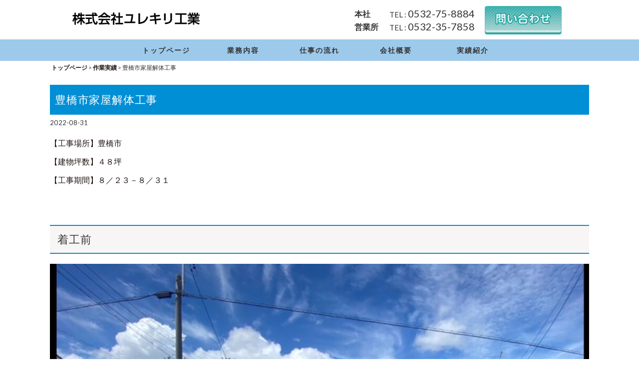

--- FILE ---
content_type: text/html; charset=UTF-8
request_url: https://yurekli.pro/work_record/%E8%B1%8A%E6%A9%8B%E5%B8%82%E5%AE%B6%E5%B1%8B%E8%A7%A3%E4%BD%93%E5%B7%A5%E4%BA%8B/
body_size: 13278
content:
<!DOCTYPE html>
<html lang="ja">
<head>
<meta charset="UTF-8" />
<title>豊橋・浜松で解体工事・家屋解体ならユレキリ工業</title>
<link rel="icon" href="https://yurekli.pro/favicon.ico">
<meta name="viewport" content="width=device-width, initial-scale=1.0">
<link rel="stylesheet" href="https://yurekli.pro/wp-content/themes/yurikiri/responsive.css" type="text/css" media="screen, print" />
<link rel="stylesheet" href="https://yurekli.pro/wp-content/themes/yurikiri/style.css" type="text/css" media="screen, print" />
<link rel="alternate" type="application/atom+xml" title="豊橋・浜松で解体工事・家屋解体ならユレキリ工業 Atom Feed" href="https://yurekli.pro/feed/atom/" />
<link rel="alternate" type="application/rss+xml" title="豊橋・浜松で解体工事・家屋解体ならユレキリ工業 RSS Feed" href="https://yurekli.pro/feed/" />
<!--[if lt IE 9]>
<script src="//html5shiv.googlecode.com/svn/trunk/html5.js"></script>
<![endif]-->
<meta name='robots' content='max-image-preview:large' />
<link rel='dns-prefetch' href='//yubinbango.github.io' />
<link rel='dns-prefetch' href='//ajax.googleapis.com' />
<link rel='dns-prefetch' href='//www.google.com' />
<link rel="alternate" type="application/rss+xml" title="豊橋・浜松で解体工事・家屋解体ならユレキリ工業 &raquo; フィード" href="https://yurekli.pro/feed/" />
<link rel="alternate" type="application/rss+xml" title="豊橋・浜松で解体工事・家屋解体ならユレキリ工業 &raquo; コメントフィード" href="https://yurekli.pro/comments/feed/" />
<link rel="alternate" title="oEmbed (JSON)" type="application/json+oembed" href="https://yurekli.pro/wp-json/oembed/1.0/embed?url=https%3A%2F%2Fyurekli.pro%2Fwork_record%2F%25e8%25b1%258a%25e6%25a9%258b%25e5%25b8%2582%25e5%25ae%25b6%25e5%25b1%258b%25e8%25a7%25a3%25e4%25bd%2593%25e5%25b7%25a5%25e4%25ba%258b%2F" />
<link rel="alternate" title="oEmbed (XML)" type="text/xml+oembed" href="https://yurekli.pro/wp-json/oembed/1.0/embed?url=https%3A%2F%2Fyurekli.pro%2Fwork_record%2F%25e8%25b1%258a%25e6%25a9%258b%25e5%25b8%2582%25e5%25ae%25b6%25e5%25b1%258b%25e8%25a7%25a3%25e4%25bd%2593%25e5%25b7%25a5%25e4%25ba%258b%2F&#038;format=xml" />
<style id='wp-img-auto-sizes-contain-inline-css' type='text/css'>
img:is([sizes=auto i],[sizes^="auto," i]){contain-intrinsic-size:3000px 1500px}
/*# sourceURL=wp-img-auto-sizes-contain-inline-css */
</style>
<style id='wp-emoji-styles-inline-css' type='text/css'>

	img.wp-smiley, img.emoji {
		display: inline !important;
		border: none !important;
		box-shadow: none !important;
		height: 1em !important;
		width: 1em !important;
		margin: 0 0.07em !important;
		vertical-align: -0.1em !important;
		background: none !important;
		padding: 0 !important;
	}
/*# sourceURL=wp-emoji-styles-inline-css */
</style>
<style id='wp-block-library-inline-css' type='text/css'>
:root{--wp-block-synced-color:#7a00df;--wp-block-synced-color--rgb:122,0,223;--wp-bound-block-color:var(--wp-block-synced-color);--wp-editor-canvas-background:#ddd;--wp-admin-theme-color:#007cba;--wp-admin-theme-color--rgb:0,124,186;--wp-admin-theme-color-darker-10:#006ba1;--wp-admin-theme-color-darker-10--rgb:0,107,160.5;--wp-admin-theme-color-darker-20:#005a87;--wp-admin-theme-color-darker-20--rgb:0,90,135;--wp-admin-border-width-focus:2px}@media (min-resolution:192dpi){:root{--wp-admin-border-width-focus:1.5px}}.wp-element-button{cursor:pointer}:root .has-very-light-gray-background-color{background-color:#eee}:root .has-very-dark-gray-background-color{background-color:#313131}:root .has-very-light-gray-color{color:#eee}:root .has-very-dark-gray-color{color:#313131}:root .has-vivid-green-cyan-to-vivid-cyan-blue-gradient-background{background:linear-gradient(135deg,#00d084,#0693e3)}:root .has-purple-crush-gradient-background{background:linear-gradient(135deg,#34e2e4,#4721fb 50%,#ab1dfe)}:root .has-hazy-dawn-gradient-background{background:linear-gradient(135deg,#faaca8,#dad0ec)}:root .has-subdued-olive-gradient-background{background:linear-gradient(135deg,#fafae1,#67a671)}:root .has-atomic-cream-gradient-background{background:linear-gradient(135deg,#fdd79a,#004a59)}:root .has-nightshade-gradient-background{background:linear-gradient(135deg,#330968,#31cdcf)}:root .has-midnight-gradient-background{background:linear-gradient(135deg,#020381,#2874fc)}:root{--wp--preset--font-size--normal:16px;--wp--preset--font-size--huge:42px}.has-regular-font-size{font-size:1em}.has-larger-font-size{font-size:2.625em}.has-normal-font-size{font-size:var(--wp--preset--font-size--normal)}.has-huge-font-size{font-size:var(--wp--preset--font-size--huge)}.has-text-align-center{text-align:center}.has-text-align-left{text-align:left}.has-text-align-right{text-align:right}.has-fit-text{white-space:nowrap!important}#end-resizable-editor-section{display:none}.aligncenter{clear:both}.items-justified-left{justify-content:flex-start}.items-justified-center{justify-content:center}.items-justified-right{justify-content:flex-end}.items-justified-space-between{justify-content:space-between}.screen-reader-text{border:0;clip-path:inset(50%);height:1px;margin:-1px;overflow:hidden;padding:0;position:absolute;width:1px;word-wrap:normal!important}.screen-reader-text:focus{background-color:#ddd;clip-path:none;color:#444;display:block;font-size:1em;height:auto;left:5px;line-height:normal;padding:15px 23px 14px;text-decoration:none;top:5px;width:auto;z-index:100000}html :where(.has-border-color){border-style:solid}html :where([style*=border-top-color]){border-top-style:solid}html :where([style*=border-right-color]){border-right-style:solid}html :where([style*=border-bottom-color]){border-bottom-style:solid}html :where([style*=border-left-color]){border-left-style:solid}html :where([style*=border-width]){border-style:solid}html :where([style*=border-top-width]){border-top-style:solid}html :where([style*=border-right-width]){border-right-style:solid}html :where([style*=border-bottom-width]){border-bottom-style:solid}html :where([style*=border-left-width]){border-left-style:solid}html :where(img[class*=wp-image-]){height:auto;max-width:100%}:where(figure){margin:0 0 1em}html :where(.is-position-sticky){--wp-admin--admin-bar--position-offset:var(--wp-admin--admin-bar--height,0px)}@media screen and (max-width:600px){html :where(.is-position-sticky){--wp-admin--admin-bar--position-offset:0px}}

/*# sourceURL=wp-block-library-inline-css */
</style><style id='wp-block-heading-inline-css' type='text/css'>
h1:where(.wp-block-heading).has-background,h2:where(.wp-block-heading).has-background,h3:where(.wp-block-heading).has-background,h4:where(.wp-block-heading).has-background,h5:where(.wp-block-heading).has-background,h6:where(.wp-block-heading).has-background{padding:1.25em 2.375em}h1.has-text-align-left[style*=writing-mode]:where([style*=vertical-lr]),h1.has-text-align-right[style*=writing-mode]:where([style*=vertical-rl]),h2.has-text-align-left[style*=writing-mode]:where([style*=vertical-lr]),h2.has-text-align-right[style*=writing-mode]:where([style*=vertical-rl]),h3.has-text-align-left[style*=writing-mode]:where([style*=vertical-lr]),h3.has-text-align-right[style*=writing-mode]:where([style*=vertical-rl]),h4.has-text-align-left[style*=writing-mode]:where([style*=vertical-lr]),h4.has-text-align-right[style*=writing-mode]:where([style*=vertical-rl]),h5.has-text-align-left[style*=writing-mode]:where([style*=vertical-lr]),h5.has-text-align-right[style*=writing-mode]:where([style*=vertical-rl]),h6.has-text-align-left[style*=writing-mode]:where([style*=vertical-lr]),h6.has-text-align-right[style*=writing-mode]:where([style*=vertical-rl]){rotate:180deg}
/*# sourceURL=https://yurekli.pro/wp-includes/blocks/heading/style.min.css */
</style>
<style id='wp-block-image-inline-css' type='text/css'>
.wp-block-image>a,.wp-block-image>figure>a{display:inline-block}.wp-block-image img{box-sizing:border-box;height:auto;max-width:100%;vertical-align:bottom}@media not (prefers-reduced-motion){.wp-block-image img.hide{visibility:hidden}.wp-block-image img.show{animation:show-content-image .4s}}.wp-block-image[style*=border-radius] img,.wp-block-image[style*=border-radius]>a{border-radius:inherit}.wp-block-image.has-custom-border img{box-sizing:border-box}.wp-block-image.aligncenter{text-align:center}.wp-block-image.alignfull>a,.wp-block-image.alignwide>a{width:100%}.wp-block-image.alignfull img,.wp-block-image.alignwide img{height:auto;width:100%}.wp-block-image .aligncenter,.wp-block-image .alignleft,.wp-block-image .alignright,.wp-block-image.aligncenter,.wp-block-image.alignleft,.wp-block-image.alignright{display:table}.wp-block-image .aligncenter>figcaption,.wp-block-image .alignleft>figcaption,.wp-block-image .alignright>figcaption,.wp-block-image.aligncenter>figcaption,.wp-block-image.alignleft>figcaption,.wp-block-image.alignright>figcaption{caption-side:bottom;display:table-caption}.wp-block-image .alignleft{float:left;margin:.5em 1em .5em 0}.wp-block-image .alignright{float:right;margin:.5em 0 .5em 1em}.wp-block-image .aligncenter{margin-left:auto;margin-right:auto}.wp-block-image :where(figcaption){margin-bottom:1em;margin-top:.5em}.wp-block-image.is-style-circle-mask img{border-radius:9999px}@supports ((-webkit-mask-image:none) or (mask-image:none)) or (-webkit-mask-image:none){.wp-block-image.is-style-circle-mask img{border-radius:0;-webkit-mask-image:url('data:image/svg+xml;utf8,<svg viewBox="0 0 100 100" xmlns="http://www.w3.org/2000/svg"><circle cx="50" cy="50" r="50"/></svg>');mask-image:url('data:image/svg+xml;utf8,<svg viewBox="0 0 100 100" xmlns="http://www.w3.org/2000/svg"><circle cx="50" cy="50" r="50"/></svg>');mask-mode:alpha;-webkit-mask-position:center;mask-position:center;-webkit-mask-repeat:no-repeat;mask-repeat:no-repeat;-webkit-mask-size:contain;mask-size:contain}}:root :where(.wp-block-image.is-style-rounded img,.wp-block-image .is-style-rounded img){border-radius:9999px}.wp-block-image figure{margin:0}.wp-lightbox-container{display:flex;flex-direction:column;position:relative}.wp-lightbox-container img{cursor:zoom-in}.wp-lightbox-container img:hover+button{opacity:1}.wp-lightbox-container button{align-items:center;backdrop-filter:blur(16px) saturate(180%);background-color:#5a5a5a40;border:none;border-radius:4px;cursor:zoom-in;display:flex;height:20px;justify-content:center;opacity:0;padding:0;position:absolute;right:16px;text-align:center;top:16px;width:20px;z-index:100}@media not (prefers-reduced-motion){.wp-lightbox-container button{transition:opacity .2s ease}}.wp-lightbox-container button:focus-visible{outline:3px auto #5a5a5a40;outline:3px auto -webkit-focus-ring-color;outline-offset:3px}.wp-lightbox-container button:hover{cursor:pointer;opacity:1}.wp-lightbox-container button:focus{opacity:1}.wp-lightbox-container button:focus,.wp-lightbox-container button:hover,.wp-lightbox-container button:not(:hover):not(:active):not(.has-background){background-color:#5a5a5a40;border:none}.wp-lightbox-overlay{box-sizing:border-box;cursor:zoom-out;height:100vh;left:0;overflow:hidden;position:fixed;top:0;visibility:hidden;width:100%;z-index:100000}.wp-lightbox-overlay .close-button{align-items:center;cursor:pointer;display:flex;justify-content:center;min-height:40px;min-width:40px;padding:0;position:absolute;right:calc(env(safe-area-inset-right) + 16px);top:calc(env(safe-area-inset-top) + 16px);z-index:5000000}.wp-lightbox-overlay .close-button:focus,.wp-lightbox-overlay .close-button:hover,.wp-lightbox-overlay .close-button:not(:hover):not(:active):not(.has-background){background:none;border:none}.wp-lightbox-overlay .lightbox-image-container{height:var(--wp--lightbox-container-height);left:50%;overflow:hidden;position:absolute;top:50%;transform:translate(-50%,-50%);transform-origin:top left;width:var(--wp--lightbox-container-width);z-index:9999999999}.wp-lightbox-overlay .wp-block-image{align-items:center;box-sizing:border-box;display:flex;height:100%;justify-content:center;margin:0;position:relative;transform-origin:0 0;width:100%;z-index:3000000}.wp-lightbox-overlay .wp-block-image img{height:var(--wp--lightbox-image-height);min-height:var(--wp--lightbox-image-height);min-width:var(--wp--lightbox-image-width);width:var(--wp--lightbox-image-width)}.wp-lightbox-overlay .wp-block-image figcaption{display:none}.wp-lightbox-overlay button{background:none;border:none}.wp-lightbox-overlay .scrim{background-color:#fff;height:100%;opacity:.9;position:absolute;width:100%;z-index:2000000}.wp-lightbox-overlay.active{visibility:visible}@media not (prefers-reduced-motion){.wp-lightbox-overlay.active{animation:turn-on-visibility .25s both}.wp-lightbox-overlay.active img{animation:turn-on-visibility .35s both}.wp-lightbox-overlay.show-closing-animation:not(.active){animation:turn-off-visibility .35s both}.wp-lightbox-overlay.show-closing-animation:not(.active) img{animation:turn-off-visibility .25s both}.wp-lightbox-overlay.zoom.active{animation:none;opacity:1;visibility:visible}.wp-lightbox-overlay.zoom.active .lightbox-image-container{animation:lightbox-zoom-in .4s}.wp-lightbox-overlay.zoom.active .lightbox-image-container img{animation:none}.wp-lightbox-overlay.zoom.active .scrim{animation:turn-on-visibility .4s forwards}.wp-lightbox-overlay.zoom.show-closing-animation:not(.active){animation:none}.wp-lightbox-overlay.zoom.show-closing-animation:not(.active) .lightbox-image-container{animation:lightbox-zoom-out .4s}.wp-lightbox-overlay.zoom.show-closing-animation:not(.active) .lightbox-image-container img{animation:none}.wp-lightbox-overlay.zoom.show-closing-animation:not(.active) .scrim{animation:turn-off-visibility .4s forwards}}@keyframes show-content-image{0%{visibility:hidden}99%{visibility:hidden}to{visibility:visible}}@keyframes turn-on-visibility{0%{opacity:0}to{opacity:1}}@keyframes turn-off-visibility{0%{opacity:1;visibility:visible}99%{opacity:0;visibility:visible}to{opacity:0;visibility:hidden}}@keyframes lightbox-zoom-in{0%{transform:translate(calc((-100vw + var(--wp--lightbox-scrollbar-width))/2 + var(--wp--lightbox-initial-left-position)),calc(-50vh + var(--wp--lightbox-initial-top-position))) scale(var(--wp--lightbox-scale))}to{transform:translate(-50%,-50%) scale(1)}}@keyframes lightbox-zoom-out{0%{transform:translate(-50%,-50%) scale(1);visibility:visible}99%{visibility:visible}to{transform:translate(calc((-100vw + var(--wp--lightbox-scrollbar-width))/2 + var(--wp--lightbox-initial-left-position)),calc(-50vh + var(--wp--lightbox-initial-top-position))) scale(var(--wp--lightbox-scale));visibility:hidden}}
/*# sourceURL=https://yurekli.pro/wp-includes/blocks/image/style.min.css */
</style>
<style id='wp-block-paragraph-inline-css' type='text/css'>
.is-small-text{font-size:.875em}.is-regular-text{font-size:1em}.is-large-text{font-size:2.25em}.is-larger-text{font-size:3em}.has-drop-cap:not(:focus):first-letter{float:left;font-size:8.4em;font-style:normal;font-weight:100;line-height:.68;margin:.05em .1em 0 0;text-transform:uppercase}body.rtl .has-drop-cap:not(:focus):first-letter{float:none;margin-left:.1em}p.has-drop-cap.has-background{overflow:hidden}:root :where(p.has-background){padding:1.25em 2.375em}:where(p.has-text-color:not(.has-link-color)) a{color:inherit}p.has-text-align-left[style*="writing-mode:vertical-lr"],p.has-text-align-right[style*="writing-mode:vertical-rl"]{rotate:180deg}
/*# sourceURL=https://yurekli.pro/wp-includes/blocks/paragraph/style.min.css */
</style>
<style id='global-styles-inline-css' type='text/css'>
:root{--wp--preset--aspect-ratio--square: 1;--wp--preset--aspect-ratio--4-3: 4/3;--wp--preset--aspect-ratio--3-4: 3/4;--wp--preset--aspect-ratio--3-2: 3/2;--wp--preset--aspect-ratio--2-3: 2/3;--wp--preset--aspect-ratio--16-9: 16/9;--wp--preset--aspect-ratio--9-16: 9/16;--wp--preset--color--black: #000000;--wp--preset--color--cyan-bluish-gray: #abb8c3;--wp--preset--color--white: #ffffff;--wp--preset--color--pale-pink: #f78da7;--wp--preset--color--vivid-red: #cf2e2e;--wp--preset--color--luminous-vivid-orange: #ff6900;--wp--preset--color--luminous-vivid-amber: #fcb900;--wp--preset--color--light-green-cyan: #7bdcb5;--wp--preset--color--vivid-green-cyan: #00d084;--wp--preset--color--pale-cyan-blue: #8ed1fc;--wp--preset--color--vivid-cyan-blue: #0693e3;--wp--preset--color--vivid-purple: #9b51e0;--wp--preset--gradient--vivid-cyan-blue-to-vivid-purple: linear-gradient(135deg,rgb(6,147,227) 0%,rgb(155,81,224) 100%);--wp--preset--gradient--light-green-cyan-to-vivid-green-cyan: linear-gradient(135deg,rgb(122,220,180) 0%,rgb(0,208,130) 100%);--wp--preset--gradient--luminous-vivid-amber-to-luminous-vivid-orange: linear-gradient(135deg,rgb(252,185,0) 0%,rgb(255,105,0) 100%);--wp--preset--gradient--luminous-vivid-orange-to-vivid-red: linear-gradient(135deg,rgb(255,105,0) 0%,rgb(207,46,46) 100%);--wp--preset--gradient--very-light-gray-to-cyan-bluish-gray: linear-gradient(135deg,rgb(238,238,238) 0%,rgb(169,184,195) 100%);--wp--preset--gradient--cool-to-warm-spectrum: linear-gradient(135deg,rgb(74,234,220) 0%,rgb(151,120,209) 20%,rgb(207,42,186) 40%,rgb(238,44,130) 60%,rgb(251,105,98) 80%,rgb(254,248,76) 100%);--wp--preset--gradient--blush-light-purple: linear-gradient(135deg,rgb(255,206,236) 0%,rgb(152,150,240) 100%);--wp--preset--gradient--blush-bordeaux: linear-gradient(135deg,rgb(254,205,165) 0%,rgb(254,45,45) 50%,rgb(107,0,62) 100%);--wp--preset--gradient--luminous-dusk: linear-gradient(135deg,rgb(255,203,112) 0%,rgb(199,81,192) 50%,rgb(65,88,208) 100%);--wp--preset--gradient--pale-ocean: linear-gradient(135deg,rgb(255,245,203) 0%,rgb(182,227,212) 50%,rgb(51,167,181) 100%);--wp--preset--gradient--electric-grass: linear-gradient(135deg,rgb(202,248,128) 0%,rgb(113,206,126) 100%);--wp--preset--gradient--midnight: linear-gradient(135deg,rgb(2,3,129) 0%,rgb(40,116,252) 100%);--wp--preset--font-size--small: 13px;--wp--preset--font-size--medium: 20px;--wp--preset--font-size--large: 36px;--wp--preset--font-size--x-large: 42px;--wp--preset--spacing--20: 0.44rem;--wp--preset--spacing--30: 0.67rem;--wp--preset--spacing--40: 1rem;--wp--preset--spacing--50: 1.5rem;--wp--preset--spacing--60: 2.25rem;--wp--preset--spacing--70: 3.38rem;--wp--preset--spacing--80: 5.06rem;--wp--preset--shadow--natural: 6px 6px 9px rgba(0, 0, 0, 0.2);--wp--preset--shadow--deep: 12px 12px 50px rgba(0, 0, 0, 0.4);--wp--preset--shadow--sharp: 6px 6px 0px rgba(0, 0, 0, 0.2);--wp--preset--shadow--outlined: 6px 6px 0px -3px rgb(255, 255, 255), 6px 6px rgb(0, 0, 0);--wp--preset--shadow--crisp: 6px 6px 0px rgb(0, 0, 0);}:where(.is-layout-flex){gap: 0.5em;}:where(.is-layout-grid){gap: 0.5em;}body .is-layout-flex{display: flex;}.is-layout-flex{flex-wrap: wrap;align-items: center;}.is-layout-flex > :is(*, div){margin: 0;}body .is-layout-grid{display: grid;}.is-layout-grid > :is(*, div){margin: 0;}:where(.wp-block-columns.is-layout-flex){gap: 2em;}:where(.wp-block-columns.is-layout-grid){gap: 2em;}:where(.wp-block-post-template.is-layout-flex){gap: 1.25em;}:where(.wp-block-post-template.is-layout-grid){gap: 1.25em;}.has-black-color{color: var(--wp--preset--color--black) !important;}.has-cyan-bluish-gray-color{color: var(--wp--preset--color--cyan-bluish-gray) !important;}.has-white-color{color: var(--wp--preset--color--white) !important;}.has-pale-pink-color{color: var(--wp--preset--color--pale-pink) !important;}.has-vivid-red-color{color: var(--wp--preset--color--vivid-red) !important;}.has-luminous-vivid-orange-color{color: var(--wp--preset--color--luminous-vivid-orange) !important;}.has-luminous-vivid-amber-color{color: var(--wp--preset--color--luminous-vivid-amber) !important;}.has-light-green-cyan-color{color: var(--wp--preset--color--light-green-cyan) !important;}.has-vivid-green-cyan-color{color: var(--wp--preset--color--vivid-green-cyan) !important;}.has-pale-cyan-blue-color{color: var(--wp--preset--color--pale-cyan-blue) !important;}.has-vivid-cyan-blue-color{color: var(--wp--preset--color--vivid-cyan-blue) !important;}.has-vivid-purple-color{color: var(--wp--preset--color--vivid-purple) !important;}.has-black-background-color{background-color: var(--wp--preset--color--black) !important;}.has-cyan-bluish-gray-background-color{background-color: var(--wp--preset--color--cyan-bluish-gray) !important;}.has-white-background-color{background-color: var(--wp--preset--color--white) !important;}.has-pale-pink-background-color{background-color: var(--wp--preset--color--pale-pink) !important;}.has-vivid-red-background-color{background-color: var(--wp--preset--color--vivid-red) !important;}.has-luminous-vivid-orange-background-color{background-color: var(--wp--preset--color--luminous-vivid-orange) !important;}.has-luminous-vivid-amber-background-color{background-color: var(--wp--preset--color--luminous-vivid-amber) !important;}.has-light-green-cyan-background-color{background-color: var(--wp--preset--color--light-green-cyan) !important;}.has-vivid-green-cyan-background-color{background-color: var(--wp--preset--color--vivid-green-cyan) !important;}.has-pale-cyan-blue-background-color{background-color: var(--wp--preset--color--pale-cyan-blue) !important;}.has-vivid-cyan-blue-background-color{background-color: var(--wp--preset--color--vivid-cyan-blue) !important;}.has-vivid-purple-background-color{background-color: var(--wp--preset--color--vivid-purple) !important;}.has-black-border-color{border-color: var(--wp--preset--color--black) !important;}.has-cyan-bluish-gray-border-color{border-color: var(--wp--preset--color--cyan-bluish-gray) !important;}.has-white-border-color{border-color: var(--wp--preset--color--white) !important;}.has-pale-pink-border-color{border-color: var(--wp--preset--color--pale-pink) !important;}.has-vivid-red-border-color{border-color: var(--wp--preset--color--vivid-red) !important;}.has-luminous-vivid-orange-border-color{border-color: var(--wp--preset--color--luminous-vivid-orange) !important;}.has-luminous-vivid-amber-border-color{border-color: var(--wp--preset--color--luminous-vivid-amber) !important;}.has-light-green-cyan-border-color{border-color: var(--wp--preset--color--light-green-cyan) !important;}.has-vivid-green-cyan-border-color{border-color: var(--wp--preset--color--vivid-green-cyan) !important;}.has-pale-cyan-blue-border-color{border-color: var(--wp--preset--color--pale-cyan-blue) !important;}.has-vivid-cyan-blue-border-color{border-color: var(--wp--preset--color--vivid-cyan-blue) !important;}.has-vivid-purple-border-color{border-color: var(--wp--preset--color--vivid-purple) !important;}.has-vivid-cyan-blue-to-vivid-purple-gradient-background{background: var(--wp--preset--gradient--vivid-cyan-blue-to-vivid-purple) !important;}.has-light-green-cyan-to-vivid-green-cyan-gradient-background{background: var(--wp--preset--gradient--light-green-cyan-to-vivid-green-cyan) !important;}.has-luminous-vivid-amber-to-luminous-vivid-orange-gradient-background{background: var(--wp--preset--gradient--luminous-vivid-amber-to-luminous-vivid-orange) !important;}.has-luminous-vivid-orange-to-vivid-red-gradient-background{background: var(--wp--preset--gradient--luminous-vivid-orange-to-vivid-red) !important;}.has-very-light-gray-to-cyan-bluish-gray-gradient-background{background: var(--wp--preset--gradient--very-light-gray-to-cyan-bluish-gray) !important;}.has-cool-to-warm-spectrum-gradient-background{background: var(--wp--preset--gradient--cool-to-warm-spectrum) !important;}.has-blush-light-purple-gradient-background{background: var(--wp--preset--gradient--blush-light-purple) !important;}.has-blush-bordeaux-gradient-background{background: var(--wp--preset--gradient--blush-bordeaux) !important;}.has-luminous-dusk-gradient-background{background: var(--wp--preset--gradient--luminous-dusk) !important;}.has-pale-ocean-gradient-background{background: var(--wp--preset--gradient--pale-ocean) !important;}.has-electric-grass-gradient-background{background: var(--wp--preset--gradient--electric-grass) !important;}.has-midnight-gradient-background{background: var(--wp--preset--gradient--midnight) !important;}.has-small-font-size{font-size: var(--wp--preset--font-size--small) !important;}.has-medium-font-size{font-size: var(--wp--preset--font-size--medium) !important;}.has-large-font-size{font-size: var(--wp--preset--font-size--large) !important;}.has-x-large-font-size{font-size: var(--wp--preset--font-size--x-large) !important;}
/*# sourceURL=global-styles-inline-css */
</style>

<style id='classic-theme-styles-inline-css' type='text/css'>
/*! This file is auto-generated */
.wp-block-button__link{color:#fff;background-color:#32373c;border-radius:9999px;box-shadow:none;text-decoration:none;padding:calc(.667em + 2px) calc(1.333em + 2px);font-size:1.125em}.wp-block-file__button{background:#32373c;color:#fff;text-decoration:none}
/*# sourceURL=/wp-includes/css/classic-themes.min.css */
</style>
<link rel='stylesheet' id='contact-form-7-css' href='https://yurekli.pro/wp-content/plugins/contact-form-7/includes/css/styles.css?ver=6.1.4' type='text/css' media='all' />
<script type="text/javascript" src="//ajax.googleapis.com/ajax/libs/jquery/1.7.1/jquery.min.js?ver=1.7.1" id="jquery-js"></script>
<link rel="https://api.w.org/" href="https://yurekli.pro/wp-json/" /><link rel="alternate" title="JSON" type="application/json" href="https://yurekli.pro/wp-json/wp/v2/work_record/194" /><link rel='shortlink' href='https://yurekli.pro/?p=194' />
<script src="https://yurekli.pro/wp-content/themes/yurikiri/js/delighters.js"></script>
<script>
$(function(){
			$('#navi_toggle').click(function(){
						$("header").toggleClass('open');
				$("#navi").slideToggle(500);
					});
 
		});
$("#slidedown-nav").hide();  $(function () {
         $(window).scroll(function () {
            if ($(this).scrollTop() > 500) {
            $('#slidedown-nav').slideDown(300);
            } else {
            $('#slidedown-nav').slideUp(300);
            }
         });
      });
</script>
<link href="https://use.fontawesome.com/releases/v6.0.0/css/all.css" rel="stylesheet">
<link href="https://fonts.googleapis.com/css2?family=Lato&display=swap" rel="stylesheet">
<link rel="icon" href="https://yurekli.pro" />
<link href="https://fonts.googleapis.com/css2?family=Lato&display=swap" rel="stylesheet">
<!-- Global site tag (gtag.js) - Google Analytics -->
<script async src="https://www.googletagmanager.com/gtag/js?id=G-H7KPC2KWGV"></script>
<script>
  window.dataLayer = window.dataLayer || [];
  function gtag(){dataLayer.push(arguments);}
  gtag('js', new Date());

  gtag('config', 'G-H7KPC2KWGV');
</script>
<meta name="google-site-verification" content="N5U-OYQOrc15TimAFugWOB6ph1WMFwFwSRjYP-DiRqE" />
<!-- Global site tag (gtag.js) - Google Analytics -->
<script async src="https://www.googletagmanager.com/gtag/js?id=G-H7PHNBZ6VH"></script>
<script>
  window.dataLayer = window.dataLayer || [];
  function gtag(){dataLayer.push(arguments);}
  gtag('js', new Date());

  gtag('config', 'G-H7PHNBZ6VH');
</script>
</head>

<body class="wp-singular work_record-template-default single single-work_record postid-194 wp-theme-yurikiri">

<!-- ヘッダー -->
<header id="header">

<!-- ヘッダー中身 -->    
	
<div class="header-inner">
<div class="inner clearfix">
			<div id="navi_toggle">
				<div>
					<span></span>
					<span></span>
					<span></span>
				</div>
			</div>
			<nav id="navi">
				<ul>
					<li><a href="https://yurekli.pro">ホーム</a></li>
<li><a href="https://yurekli.pro/business-content">業務内容</a></li>
<li><a href="https://yurekli.pro/flow/">仕事の流れ</a></li>
<li><a href="https://yurekli.pro/company-profile/">会社概要</a></li>
<li><a href="https://yurekli.pro/work_record/">実績紹介</a></li>
				</ul>
			</nav>
		</div>

<!-- ロゴ -->
<div class="he-left"><h1 class="logo">
<a href="https://yurekli.pro" title="豊橋・浜松で解体工事・家屋解体ならユレキリ工業"><img src="https://yurekli.pro/wp-content/uploads/2022/02/84dffc557b13c81a61a1fa40e4a17921.png" alt="豊橋市家屋解体工事"/></a>
</h1></div>
<!-- / ロゴ -->
<div class="he-right">
<div class="he-right-r"><a href="https://yurekli.pro/contact/"><img src="https://yurekli.pro/wp-content/uploads/2022/02/33096b6e9dcdaac5fe9cfe40d94acf7d.png"></a></div>
<div class="he-right-l">
<table class="he-right-l-table">
<tr>
<th>本社</th>
<td>TEL : <a class="head-tel" href="tel:0532758884">0532-75-8884</a></td>
</tr>
<tr>
<th>営業所</th>
<td>TEL : <a class="head-tel" href="tel:0532357858">0532-35-7858</a></td>
</tr>
	
</table>
	</div>

</div>
<!-- スライドダウンナビゲーション -->
<nav id="slidedown-nav" class="main-navigation" role="navigation">
<div class="menu-topnav-container"><ul id="menu-topnav" class="nav-menu"><li id="menu-item-20" class="menu-item menu-item-type-custom menu-item-object-custom menu-item-home menu-item-20"><a href="https://yurekli.pro/">トップページ<br /><span></span></a></li>
<li id="menu-item-22" class="menu-item menu-item-type-post_type menu-item-object-page menu-item-22"><a href="https://yurekli.pro/business-content/">業務内容<br /><span></span></a></li>
<li id="menu-item-23" class="menu-item menu-item-type-post_type menu-item-object-page menu-item-23"><a href="https://yurekli.pro/flow/">仕事の流れ<br /><span></span></a></li>
<li id="menu-item-24" class="menu-item menu-item-type-post_type menu-item-object-page menu-item-24"><a href="https://yurekli.pro/company-profile/">会社概要<br /><span></span></a></li>
<li id="menu-item-26" class="menu-item menu-item-type-custom menu-item-object-custom menu-item-26"><a href="https://yurekli.pro/work_record">実績紹介<br /><span></span></a></li>
</ul></div></nav>
<!-- / スライドダウンゲーション -->

</div>    
<!-- / ヘッダー中身 -->    

</header>
<!-- / ヘッダー -->  
<div class="clear"></div>


<!-- トップナビゲーション -->
<nav id="nav" class="main-navigation" role="navigation">
<div class="menu-topnav-container"><ul id="menu-topnav-1" class="nav-menu"><li class="menu-item menu-item-type-custom menu-item-object-custom menu-item-home menu-item-20"><a href="https://yurekli.pro/">トップページ<br /><span></span></a></li>
<li class="menu-item menu-item-type-post_type menu-item-object-page menu-item-22"><a href="https://yurekli.pro/business-content/">業務内容<br /><span></span></a></li>
<li class="menu-item menu-item-type-post_type menu-item-object-page menu-item-23"><a href="https://yurekli.pro/flow/">仕事の流れ<br /><span></span></a></li>
<li class="menu-item menu-item-type-post_type menu-item-object-page menu-item-24"><a href="https://yurekli.pro/company-profile/">会社概要<br /><span></span></a></li>
<li class="menu-item menu-item-type-custom menu-item-object-custom menu-item-26"><a href="https://yurekli.pro/work_record">実績紹介<br /><span></span></a></li>
</ul></div></nav>

<!-- / トップナビゲーション -->
<div class="clear"></div>  <!-- 全体warapper -->
<div class="wrapper">

<!-- メインwrap -->
<div id="main">

<div class="breadcrumbs">
    <span property="itemListElement" typeof="ListItem"><a property="item" typeof="WebPage" title="Go to 豊橋・浜松で解体工事・家屋解体ならユレキリ工業." href="https://yurekli.pro" class="home" ><span property="name">トップページ</span></a><meta property="position" content="1"></span> &gt; <span property="itemListElement" typeof="ListItem"><a property="item" typeof="WebPage" title="作業実績へ移動する" href="https://yurekli.pro/work_record/" class="archive post-work_record-archive" ><span property="name">作業実績</span></a><meta property="position" content="2"></span> &gt; <span property="itemListElement" typeof="ListItem"><span property="name" class="post post-work_record current-item">豊橋市家屋解体工事</span><meta property="url" content="https://yurekli.pro/work_record/%e8%b1%8a%e6%a9%8b%e5%b8%82%e5%ae%b6%e5%b1%8b%e8%a7%a3%e4%bd%93%e5%b7%a5%e4%ba%8b/"><meta property="position" content="3"></span></div>

<!-- コンテンツブロック -->
<div class="row">

<!-- 投稿 -->

<div class="single-contents">
<h2 class="single-top">豊橋市家屋解体工事</h2>
<div class="pagedate">2022-08-31</div>

<p>【工事場所】豊橋市</p>



<p>【建物坪数】４８坪</p>



<p>【工事期間】８／２３－８／３１</p>



<p></p>



<h2 class="wp-block-heading">着工前</h2>



<figure class="wp-block-image size-large"><img fetchpriority="high" decoding="async" width="1024" height="505" src="https://yurekli.pro/wp-content/uploads/2022/08/83e325c8f3de6dc54f3a953667ca7a2f-1024x505.jpg" alt="" class="wp-image-212" srcset="https://yurekli.pro/wp-content/uploads/2022/08/83e325c8f3de6dc54f3a953667ca7a2f-1024x505.jpg 1024w, https://yurekli.pro/wp-content/uploads/2022/08/83e325c8f3de6dc54f3a953667ca7a2f-300x148.jpg 300w, https://yurekli.pro/wp-content/uploads/2022/08/83e325c8f3de6dc54f3a953667ca7a2f-768x378.jpg 768w, https://yurekli.pro/wp-content/uploads/2022/08/83e325c8f3de6dc54f3a953667ca7a2f.jpg 1534w" sizes="(max-width: 1024px) 100vw, 1024px" /></figure>



<figure class="wp-block-image size-large"><img decoding="async" width="1024" height="710" src="https://yurekli.pro/wp-content/uploads/2022/08/729f1dbfc09ff6f77c157ac196ec04c4-2-1024x710.jpg" alt="" class="wp-image-214" srcset="https://yurekli.pro/wp-content/uploads/2022/08/729f1dbfc09ff6f77c157ac196ec04c4-2-1024x710.jpg 1024w, https://yurekli.pro/wp-content/uploads/2022/08/729f1dbfc09ff6f77c157ac196ec04c4-2-300x208.jpg 300w, https://yurekli.pro/wp-content/uploads/2022/08/729f1dbfc09ff6f77c157ac196ec04c4-2-768x533.jpg 768w, https://yurekli.pro/wp-content/uploads/2022/08/729f1dbfc09ff6f77c157ac196ec04c4-2.jpg 1299w" sizes="(max-width: 1024px) 100vw, 1024px" /></figure>



<h2 class="wp-block-heading">着工中</h2>



<figure class="wp-block-image size-large"><img decoding="async" width="768" height="1024" src="https://yurekli.pro/wp-content/uploads/2022/08/000fd36c30bfc13642ae3239479d4bb5-768x1024.jpg" alt="" class="wp-image-215" srcset="https://yurekli.pro/wp-content/uploads/2022/08/000fd36c30bfc13642ae3239479d4bb5-768x1024.jpg 768w, https://yurekli.pro/wp-content/uploads/2022/08/000fd36c30bfc13642ae3239479d4bb5-225x300.jpg 225w, https://yurekli.pro/wp-content/uploads/2022/08/000fd36c30bfc13642ae3239479d4bb5-1152x1536.jpg 1152w, https://yurekli.pro/wp-content/uploads/2022/08/000fd36c30bfc13642ae3239479d4bb5-1536x2048.jpg 1536w, https://yurekli.pro/wp-content/uploads/2022/08/000fd36c30bfc13642ae3239479d4bb5-scaled.jpg 1920w" sizes="(max-width: 768px) 100vw, 768px" /></figure>



<figure class="wp-block-image size-large"><img loading="lazy" decoding="async" width="768" height="1024" src="https://yurekli.pro/wp-content/uploads/2022/08/debc6d87b7852fa287a9da7ad9e7f468-768x1024.jpg" alt="" class="wp-image-216" srcset="https://yurekli.pro/wp-content/uploads/2022/08/debc6d87b7852fa287a9da7ad9e7f468-768x1024.jpg 768w, https://yurekli.pro/wp-content/uploads/2022/08/debc6d87b7852fa287a9da7ad9e7f468-225x300.jpg 225w, https://yurekli.pro/wp-content/uploads/2022/08/debc6d87b7852fa287a9da7ad9e7f468-1152x1536.jpg 1152w, https://yurekli.pro/wp-content/uploads/2022/08/debc6d87b7852fa287a9da7ad9e7f468-1536x2048.jpg 1536w, https://yurekli.pro/wp-content/uploads/2022/08/debc6d87b7852fa287a9da7ad9e7f468-scaled.jpg 1920w" sizes="auto, (max-width: 768px) 100vw, 768px" /></figure>



<figure class="wp-block-image size-large"><img loading="lazy" decoding="async" width="1024" height="768" src="https://yurekli.pro/wp-content/uploads/2022/08/2c02dfb10e57029f47d784cd55283f70-1024x768.jpg" alt="" class="wp-image-217" srcset="https://yurekli.pro/wp-content/uploads/2022/08/2c02dfb10e57029f47d784cd55283f70-1024x768.jpg 1024w, https://yurekli.pro/wp-content/uploads/2022/08/2c02dfb10e57029f47d784cd55283f70-300x225.jpg 300w, https://yurekli.pro/wp-content/uploads/2022/08/2c02dfb10e57029f47d784cd55283f70-768x576.jpg 768w, https://yurekli.pro/wp-content/uploads/2022/08/2c02dfb10e57029f47d784cd55283f70-1536x1152.jpg 1536w, https://yurekli.pro/wp-content/uploads/2022/08/2c02dfb10e57029f47d784cd55283f70-2048x1536.jpg 2048w" sizes="auto, (max-width: 1024px) 100vw, 1024px" /></figure>



<figure class="wp-block-image size-large"><img loading="lazy" decoding="async" width="768" height="1024" src="https://yurekli.pro/wp-content/uploads/2022/08/182b340ef078a4a96bf59254554c34cc-768x1024.jpg" alt="" class="wp-image-218" srcset="https://yurekli.pro/wp-content/uploads/2022/08/182b340ef078a4a96bf59254554c34cc-768x1024.jpg 768w, https://yurekli.pro/wp-content/uploads/2022/08/182b340ef078a4a96bf59254554c34cc-225x300.jpg 225w, https://yurekli.pro/wp-content/uploads/2022/08/182b340ef078a4a96bf59254554c34cc-1152x1536.jpg 1152w, https://yurekli.pro/wp-content/uploads/2022/08/182b340ef078a4a96bf59254554c34cc-1536x2048.jpg 1536w, https://yurekli.pro/wp-content/uploads/2022/08/182b340ef078a4a96bf59254554c34cc-scaled.jpg 1920w" sizes="auto, (max-width: 768px) 100vw, 768px" /></figure>



<figure class="wp-block-image size-large"><img loading="lazy" decoding="async" width="1024" height="768" src="https://yurekli.pro/wp-content/uploads/2022/08/9fcc2d644f865496506be77fe6b616d1-1024x768.jpg" alt="" class="wp-image-219" srcset="https://yurekli.pro/wp-content/uploads/2022/08/9fcc2d644f865496506be77fe6b616d1-1024x768.jpg 1024w, https://yurekli.pro/wp-content/uploads/2022/08/9fcc2d644f865496506be77fe6b616d1-300x225.jpg 300w, https://yurekli.pro/wp-content/uploads/2022/08/9fcc2d644f865496506be77fe6b616d1-768x576.jpg 768w, https://yurekli.pro/wp-content/uploads/2022/08/9fcc2d644f865496506be77fe6b616d1.jpg 1478w" sizes="auto, (max-width: 1024px) 100vw, 1024px" /></figure>



<figure class="wp-block-image size-large"><img loading="lazy" decoding="async" width="1024" height="768" src="https://yurekli.pro/wp-content/uploads/2022/08/6c34b54dd0f8118aa02beec52ebf7468-1024x768.jpg" alt="" class="wp-image-220" srcset="https://yurekli.pro/wp-content/uploads/2022/08/6c34b54dd0f8118aa02beec52ebf7468-1024x768.jpg 1024w, https://yurekli.pro/wp-content/uploads/2022/08/6c34b54dd0f8118aa02beec52ebf7468-300x225.jpg 300w, https://yurekli.pro/wp-content/uploads/2022/08/6c34b54dd0f8118aa02beec52ebf7468-768x576.jpg 768w, https://yurekli.pro/wp-content/uploads/2022/08/6c34b54dd0f8118aa02beec52ebf7468.jpg 1478w" sizes="auto, (max-width: 1024px) 100vw, 1024px" /></figure>



<figure class="wp-block-image size-large"><img loading="lazy" decoding="async" width="1024" height="768" src="https://yurekli.pro/wp-content/uploads/2022/08/e37eacbc241dbbd79ca503b1285a44bb-1024x768.jpg" alt="" class="wp-image-221" srcset="https://yurekli.pro/wp-content/uploads/2022/08/e37eacbc241dbbd79ca503b1285a44bb-1024x768.jpg 1024w, https://yurekli.pro/wp-content/uploads/2022/08/e37eacbc241dbbd79ca503b1285a44bb-300x225.jpg 300w, https://yurekli.pro/wp-content/uploads/2022/08/e37eacbc241dbbd79ca503b1285a44bb-768x576.jpg 768w, https://yurekli.pro/wp-content/uploads/2022/08/e37eacbc241dbbd79ca503b1285a44bb.jpg 1478w" sizes="auto, (max-width: 1024px) 100vw, 1024px" /></figure>



<figure class="wp-block-image size-large"><img loading="lazy" decoding="async" width="1024" height="768" src="https://yurekli.pro/wp-content/uploads/2022/08/bd418125688caeb3bd44fa5d9436870e-1024x768.jpg" alt="" class="wp-image-222" srcset="https://yurekli.pro/wp-content/uploads/2022/08/bd418125688caeb3bd44fa5d9436870e-1024x768.jpg 1024w, https://yurekli.pro/wp-content/uploads/2022/08/bd418125688caeb3bd44fa5d9436870e-300x225.jpg 300w, https://yurekli.pro/wp-content/uploads/2022/08/bd418125688caeb3bd44fa5d9436870e-768x576.jpg 768w, https://yurekli.pro/wp-content/uploads/2022/08/bd418125688caeb3bd44fa5d9436870e.jpg 1478w" sizes="auto, (max-width: 1024px) 100vw, 1024px" /></figure>



<h2 class="wp-block-heading"><strong>工事完了</strong></h2>



<figure class="wp-block-image size-large"><img loading="lazy" decoding="async" width="1024" height="768" src="https://yurekli.pro/wp-content/uploads/2022/09/3bc68e1e34c9a7dea7ede9a83702d084-1024x768.jpg" alt="" class="wp-image-227" srcset="https://yurekli.pro/wp-content/uploads/2022/09/3bc68e1e34c9a7dea7ede9a83702d084-1024x768.jpg 1024w, https://yurekli.pro/wp-content/uploads/2022/09/3bc68e1e34c9a7dea7ede9a83702d084-300x225.jpg 300w, https://yurekli.pro/wp-content/uploads/2022/09/3bc68e1e34c9a7dea7ede9a83702d084-768x576.jpg 768w, https://yurekli.pro/wp-content/uploads/2022/09/3bc68e1e34c9a7dea7ede9a83702d084.jpg 1478w" sizes="auto, (max-width: 1024px) 100vw, 1024px" /></figure>



<figure class="wp-block-image size-large"><img loading="lazy" decoding="async" width="1024" height="768" src="https://yurekli.pro/wp-content/uploads/2022/09/638623d2ffa02d0eb81b26bca5c0766c-1024x768.jpg" alt="" class="wp-image-228" srcset="https://yurekli.pro/wp-content/uploads/2022/09/638623d2ffa02d0eb81b26bca5c0766c-1024x768.jpg 1024w, https://yurekli.pro/wp-content/uploads/2022/09/638623d2ffa02d0eb81b26bca5c0766c-300x225.jpg 300w, https://yurekli.pro/wp-content/uploads/2022/09/638623d2ffa02d0eb81b26bca5c0766c-768x576.jpg 768w, https://yurekli.pro/wp-content/uploads/2022/09/638623d2ffa02d0eb81b26bca5c0766c-1536x1152.jpg 1536w, https://yurekli.pro/wp-content/uploads/2022/09/638623d2ffa02d0eb81b26bca5c0766c-2048x1536.jpg 2048w" sizes="auto, (max-width: 1024px) 100vw, 1024px" /></figure>



<h2 class="wp-block-heading">工事完了</h2>



<p></p>



<figure class="wp-block-image size-large"><img loading="lazy" decoding="async" width="1024" height="768" src="https://yurekli.pro/wp-content/uploads/2022/09/f964ad04c995aeaa14157ced16c7c234-1024x768.jpg" alt="" class="wp-image-239" srcset="https://yurekli.pro/wp-content/uploads/2022/09/f964ad04c995aeaa14157ced16c7c234-1024x768.jpg 1024w, https://yurekli.pro/wp-content/uploads/2022/09/f964ad04c995aeaa14157ced16c7c234-300x225.jpg 300w, https://yurekli.pro/wp-content/uploads/2022/09/f964ad04c995aeaa14157ced16c7c234-768x576.jpg 768w, https://yurekli.pro/wp-content/uploads/2022/09/f964ad04c995aeaa14157ced16c7c234-1536x1152.jpg 1536w, https://yurekli.pro/wp-content/uploads/2022/09/f964ad04c995aeaa14157ced16c7c234-2048x1536.jpg 2048w" sizes="auto, (max-width: 1024px) 100vw, 1024px" /></figure>



<figure class="wp-block-image size-large"><img loading="lazy" decoding="async" width="1024" height="768" src="https://yurekli.pro/wp-content/uploads/2022/09/541ee313659476f77da474e16e1697eb-1024x768.jpg" alt="" class="wp-image-241" srcset="https://yurekli.pro/wp-content/uploads/2022/09/541ee313659476f77da474e16e1697eb-1024x768.jpg 1024w, https://yurekli.pro/wp-content/uploads/2022/09/541ee313659476f77da474e16e1697eb-300x225.jpg 300w, https://yurekli.pro/wp-content/uploads/2022/09/541ee313659476f77da474e16e1697eb-768x576.jpg 768w, https://yurekli.pro/wp-content/uploads/2022/09/541ee313659476f77da474e16e1697eb-1536x1152.jpg 1536w, https://yurekli.pro/wp-content/uploads/2022/09/541ee313659476f77da474e16e1697eb-2048x1536.jpg 2048w" sizes="auto, (max-width: 1024px) 100vw, 1024px" /></figure>
</div>

<!-- 投稿が無い場合 -->
<!-- 投稿が無い場合 -->
<!-- / 投稿 -->


<!-- ウィジェットエリア（シングルページ記事下） -->
<div class="row">
<div class="singlebox">
</div>
</div>
<!-- / ウィジェットエリア（シングルページ記事下） -->

<!-- ページャー -->
<div id="next">
<ul class="block-two">
<li class="next-left"></li>
<li class="next-right"></li>
</ul>
</div>
<!-- / ページャー -->

</div>
<!-- / コンテンツブロック -->


</div>
<!-- / メインwrap -->

</div>
<!-- / 全体wrapper -->

<!-- フッターエリア -->
<footer id="footer">
<div class="sp footer_fix">
	<ul>
<li class="first"><a href="https://yurekli.pro"><span class="max"><i style="font-size:20px;" class="fas fa-home"></i></span><span class="max">ホーム</span></a></li>
<li><a href="tel:0532758884"><span class="max"><i style="font-size:20px;" class="fas fa-phone-volume"></i></span><span class="max">電話をかける</span></a></li>
<li><a href="https://yurekli.pro/contact/"><span class="max"><i style="font-size:20px;" class="fas fa-envelope"></i></span><span class="max">メールで問合せ</span></a>
<li><a href="#top"><span class="max"><i style="font-size:20px;" class="fas fa-arrow-circle-up"></i></span><span class="max">ページ上部へ</span></a></li>
</ul>
</div>

<!-- フッターコンテンツ -->
<div class="footer-inner">

<div class="footmap-wrap">
<div class="iframe-content">
<iframe src="https://www.google.com/maps/embed?pb=!1m18!1m12!1m3!1d3278.6122933451684!2d137.39086381617844!3d34.740165880424556!2m3!1f0!2f0!3f0!3m2!1i1024!2i768!4f13.1!3m3!1m2!1s0x6004d24bd4751493%3A0xc2944a9ea625f3fc!2z77yI5qCq77yJ44Om44Os44Kt44Oq5bel5qWt!5e0!3m2!1sja!2sjp!4v1645871391198!5m2!1sja!2sjp" width="600" height="450" style="border:0;" allowfullscreen="" loading="lazy"></iframe>
</div></div>
	
<div class="footgaiyou-wrap">
<p class="foot-logo-shita0">株式会社ユレキリ工業</p>
<p class="foot-logo-shita1">〒441-8109<br>愛知県豊橋市小松町200 番地1<br>TEL 0532-75-8884<br>FAX 0532-75-9886</p>
</div>
	
<div class="footmenu-wrap">
<ul>
<li><a href="https://yurekli.pro"><i class="fa-solid fa-angle-right"></i> トップページ</a></li>
<li><a href="https://yurekli.pro/business-content/"><i class="fa-solid fa-angle-right"></i> 業務内容</a></li>
<li><a href="https://yurekli.pro/flow/"><i class="fa-solid fa-angle-right"></i> 仕事の流れ</a></li>
<li><a href="https://yurekli.pro/company-profile/"><i class="fa-solid fa-angle-right"></i> 会社概要</a></li>
<li><a href="https://yurekli.pro/work_record/"><i class="fa-solid fa-angle-right"></i> 実績紹介</a></li>
<li><a href="https://yurekli.pro/category/news/"><i class="fa-solid fa-angle-right"></i> お知らせ</a></li>
</ul>
</div>
	

</div>

<p class="foot-link-p"><a href="https://yurekli.pro/privacy-policy/">個人情報保護方針</a><span>|</span><a href="https://yurekli.pro/sitemap/">サイトマップ</a></p>
	
	
<div class="clear"></div>


</div>
<!-- / フッターコンテンツ -->

<!-- コピーライト表示 -->
<div id="copyright">
© 2026 株式会社ユレキリ工業. 
</div>
<!-- /コピーライト表示 -->

</footer>
<!-- / フッターエリア -->

<script type="speculationrules">
{"prefetch":[{"source":"document","where":{"and":[{"href_matches":"/*"},{"not":{"href_matches":["/wp-*.php","/wp-admin/*","/wp-content/uploads/*","/wp-content/*","/wp-content/plugins/*","/wp-content/themes/yurikiri/*","/*\\?(.+)"]}},{"not":{"selector_matches":"a[rel~=\"nofollow\"]"}},{"not":{"selector_matches":".no-prefetch, .no-prefetch a"}}]},"eagerness":"conservative"}]}
</script>
<script type="text/javascript" src="https://yubinbango.github.io/yubinbango/yubinbango.js" id="yubinbango-js"></script>
<script type="text/javascript" src="https://yurekli.pro/wp-includes/js/dist/hooks.min.js?ver=dd5603f07f9220ed27f1" id="wp-hooks-js"></script>
<script type="text/javascript" src="https://yurekli.pro/wp-includes/js/dist/i18n.min.js?ver=c26c3dc7bed366793375" id="wp-i18n-js"></script>
<script type="text/javascript" id="wp-i18n-js-after">
/* <![CDATA[ */
wp.i18n.setLocaleData( { 'text direction\u0004ltr': [ 'ltr' ] } );
wp.i18n.setLocaleData( { 'text direction\u0004ltr': [ 'ltr' ] } );
//# sourceURL=wp-i18n-js-after
/* ]]> */
</script>
<script type="text/javascript" src="https://yurekli.pro/wp-content/plugins/contact-form-7/includes/swv/js/index.js?ver=6.1.4" id="swv-js"></script>
<script type="text/javascript" id="contact-form-7-js-translations">
/* <![CDATA[ */
( function( domain, translations ) {
	var localeData = translations.locale_data[ domain ] || translations.locale_data.messages;
	localeData[""].domain = domain;
	wp.i18n.setLocaleData( localeData, domain );
} )( "contact-form-7", {"translation-revision-date":"2025-11-30 08:12:23+0000","generator":"GlotPress\/4.0.3","domain":"messages","locale_data":{"messages":{"":{"domain":"messages","plural-forms":"nplurals=1; plural=0;","lang":"ja_JP"},"This contact form is placed in the wrong place.":["\u3053\u306e\u30b3\u30f3\u30bf\u30af\u30c8\u30d5\u30a9\u30fc\u30e0\u306f\u9593\u9055\u3063\u305f\u4f4d\u7f6e\u306b\u7f6e\u304b\u308c\u3066\u3044\u307e\u3059\u3002"],"Error:":["\u30a8\u30e9\u30fc:"]}},"comment":{"reference":"includes\/js\/index.js"}} );
//# sourceURL=contact-form-7-js-translations
/* ]]> */
</script>
<script type="text/javascript" id="contact-form-7-js-before">
/* <![CDATA[ */
var wpcf7 = {
    "api": {
        "root": "https:\/\/yurekli.pro\/wp-json\/",
        "namespace": "contact-form-7\/v1"
    }
};
//# sourceURL=contact-form-7-js-before
/* ]]> */
</script>
<script type="text/javascript" src="https://yurekli.pro/wp-content/plugins/contact-form-7/includes/js/index.js?ver=6.1.4" id="contact-form-7-js"></script>
<script type="text/javascript" id="google-invisible-recaptcha-js-before">
/* <![CDATA[ */
var renderInvisibleReCaptcha = function() {

    for (var i = 0; i < document.forms.length; ++i) {
        var form = document.forms[i];
        var holder = form.querySelector('.inv-recaptcha-holder');

        if (null === holder) continue;
		holder.innerHTML = '';

         (function(frm){
			var cf7SubmitElm = frm.querySelector('.wpcf7-submit');
            var holderId = grecaptcha.render(holder,{
                'sitekey': '6Lc7sqMeAAAAACd8KoH1D5tIZYH8C8Jpp135Om2N', 'size': 'invisible', 'badge' : 'inline',
                'callback' : function (recaptchaToken) {
					if((null !== cf7SubmitElm) && (typeof jQuery != 'undefined')){jQuery(frm).submit();grecaptcha.reset(holderId);return;}
					 HTMLFormElement.prototype.submit.call(frm);
                },
                'expired-callback' : function(){grecaptcha.reset(holderId);}
            });

			if(null !== cf7SubmitElm && (typeof jQuery != 'undefined') ){
				jQuery(cf7SubmitElm).off('click').on('click', function(clickEvt){
					clickEvt.preventDefault();
					grecaptcha.execute(holderId);
				});
			}
			else
			{
				frm.onsubmit = function (evt){evt.preventDefault();grecaptcha.execute(holderId);};
			}


        })(form);
    }
};

//# sourceURL=google-invisible-recaptcha-js-before
/* ]]> */
</script>
<script type="text/javascript" async defer src="https://www.google.com/recaptcha/api.js?onload=renderInvisibleReCaptcha&amp;render=explicit" id="google-invisible-recaptcha-js"></script>
<script id="wp-emoji-settings" type="application/json">
{"baseUrl":"https://s.w.org/images/core/emoji/17.0.2/72x72/","ext":".png","svgUrl":"https://s.w.org/images/core/emoji/17.0.2/svg/","svgExt":".svg","source":{"concatemoji":"https://yurekli.pro/wp-includes/js/wp-emoji-release.min.js?ver=6.9"}}
</script>
<script type="module">
/* <![CDATA[ */
/*! This file is auto-generated */
const a=JSON.parse(document.getElementById("wp-emoji-settings").textContent),o=(window._wpemojiSettings=a,"wpEmojiSettingsSupports"),s=["flag","emoji"];function i(e){try{var t={supportTests:e,timestamp:(new Date).valueOf()};sessionStorage.setItem(o,JSON.stringify(t))}catch(e){}}function c(e,t,n){e.clearRect(0,0,e.canvas.width,e.canvas.height),e.fillText(t,0,0);t=new Uint32Array(e.getImageData(0,0,e.canvas.width,e.canvas.height).data);e.clearRect(0,0,e.canvas.width,e.canvas.height),e.fillText(n,0,0);const a=new Uint32Array(e.getImageData(0,0,e.canvas.width,e.canvas.height).data);return t.every((e,t)=>e===a[t])}function p(e,t){e.clearRect(0,0,e.canvas.width,e.canvas.height),e.fillText(t,0,0);var n=e.getImageData(16,16,1,1);for(let e=0;e<n.data.length;e++)if(0!==n.data[e])return!1;return!0}function u(e,t,n,a){switch(t){case"flag":return n(e,"\ud83c\udff3\ufe0f\u200d\u26a7\ufe0f","\ud83c\udff3\ufe0f\u200b\u26a7\ufe0f")?!1:!n(e,"\ud83c\udde8\ud83c\uddf6","\ud83c\udde8\u200b\ud83c\uddf6")&&!n(e,"\ud83c\udff4\udb40\udc67\udb40\udc62\udb40\udc65\udb40\udc6e\udb40\udc67\udb40\udc7f","\ud83c\udff4\u200b\udb40\udc67\u200b\udb40\udc62\u200b\udb40\udc65\u200b\udb40\udc6e\u200b\udb40\udc67\u200b\udb40\udc7f");case"emoji":return!a(e,"\ud83e\u1fac8")}return!1}function f(e,t,n,a){let r;const o=(r="undefined"!=typeof WorkerGlobalScope&&self instanceof WorkerGlobalScope?new OffscreenCanvas(300,150):document.createElement("canvas")).getContext("2d",{willReadFrequently:!0}),s=(o.textBaseline="top",o.font="600 32px Arial",{});return e.forEach(e=>{s[e]=t(o,e,n,a)}),s}function r(e){var t=document.createElement("script");t.src=e,t.defer=!0,document.head.appendChild(t)}a.supports={everything:!0,everythingExceptFlag:!0},new Promise(t=>{let n=function(){try{var e=JSON.parse(sessionStorage.getItem(o));if("object"==typeof e&&"number"==typeof e.timestamp&&(new Date).valueOf()<e.timestamp+604800&&"object"==typeof e.supportTests)return e.supportTests}catch(e){}return null}();if(!n){if("undefined"!=typeof Worker&&"undefined"!=typeof OffscreenCanvas&&"undefined"!=typeof URL&&URL.createObjectURL&&"undefined"!=typeof Blob)try{var e="postMessage("+f.toString()+"("+[JSON.stringify(s),u.toString(),c.toString(),p.toString()].join(",")+"));",a=new Blob([e],{type:"text/javascript"});const r=new Worker(URL.createObjectURL(a),{name:"wpTestEmojiSupports"});return void(r.onmessage=e=>{i(n=e.data),r.terminate(),t(n)})}catch(e){}i(n=f(s,u,c,p))}t(n)}).then(e=>{for(const n in e)a.supports[n]=e[n],a.supports.everything=a.supports.everything&&a.supports[n],"flag"!==n&&(a.supports.everythingExceptFlag=a.supports.everythingExceptFlag&&a.supports[n]);var t;a.supports.everythingExceptFlag=a.supports.everythingExceptFlag&&!a.supports.flag,a.supports.everything||((t=a.source||{}).concatemoji?r(t.concatemoji):t.wpemoji&&t.twemoji&&(r(t.twemoji),r(t.wpemoji)))});
//# sourceURL=https://yurekli.pro/wp-includes/js/wp-emoji-loader.min.js
/* ]]> */
</script>

<!-- Js -->
<script type="text/javascript" src="https://yurekli.pro/wp-content/themes/yurikiri/jquery/scrolltopcontrol.js"></script>
<script>
      $(function(){
        // #で始まるリンクをクリックしたら実行されます
        $('a[href^="#"]').click(function() {
          // スクロールの速度
          let speed = 400; // ミリ秒で記述
          let href= $(this).attr("href");
          let target = $(href == "#" || href == "" ? 'html' : href);
          let position = target.offset().top;
          $('body,html').animate({scrollTop:position}, speed, 'swing');
          return false;
        });
      });
    </script>
<!-- /Js -->
</body>
</html>

--- FILE ---
content_type: text/css
request_url: https://yurekli.pro/wp-content/themes/yurikiri/responsive.css
body_size: 5202
content:
@charset "utf-8";

/* ************************************************ 
*	Base, reset, normalize
* ************************************************ */
html {
  font-family: sans-serif;
  -ms-text-size-adjust: 100%;
  -webkit-text-size-adjust: 100%;
}
html,
body,
div,
span,
object,
iframe,
p,
blockquote,
pre,
a,
abbr,
acronym,
address,
big,
cite,
code,
del,
dfn,
em,
img,
ins,
kbd,
q,
s,
samp,
small,
strike,
strong,
sub,
sup,
tt,
var,
b,
u,
i,
center,
dl,
dt,
dd,
ol,
ul,
li,
fieldset,
form,
label,
legend,
table,
caption,
tbody,
tfoot,
thead,
tr,
th,
td,
article,
aside,
canvas,
details,
embed,
figure,
figcaption,
footer,
header,
hgroup,
menu,
nav,
output,
ruby,
section,
summary,
time,
mark,
audio,
video,
h1,
h2,
h3,
h4,
h5,
h6 {
  margin: 0;
  padding: 0;
  border: 0;
  outline: 0;
  font-size: 100%;
  vertical-align: baseline;
  background: transparent;
}
a:active,
a:hover {
  outline: 0;
}

/* Structure tags
-----------------------------------------------------------------------------*/
article,
aside,
details,
figcaption,
figure,
footer,
header,
hgroup,
nav,
section {
  display: block;
}
article,
aside,
details,
figcaption,
figure,
footer,
header,
hgroup,
main,
nav,
section,
embed,
object,
iframe,
audio,
video,
canvas,
progress,
meter,
output,
textarea {
  display: block;
}
audio:not([controls]) {
  display: none;
  height: 0;
}

/* To prevent some browsers from inserting quotes on q and p
-----------------------------------------------------------------------------*/
blockquote,
q {
  quotes: none;
}
blockquote p:before,
blockquote p:after,
q:before,
q:after {
  content: '';
  content: none;
}

/* Table reset 
-----------------------------------------------------------------------------*/
table {
  border-collapse: collapse;
  border-spacing: 0;
}
caption,
th,
td {
  text-align: left;
  vertical-align: top;
  font-weight: normal;
}
thead th,
thead td {
  font-weight: bold;
  vertical-align: bottom;
}

/* Image inside
-----------------------------------------------------------------------------*/
a img,
th img,
td img {
  vertical-align: top;
}
button,
input,
select,
textarea {
  margin: 0;
}
textarea {
  overflow: auto;
  vertical-align: top;
  resize: vertical;
}

/* Webkit browsers reset margin
-----------------------------------------------------------------------------*/
button,
input,
select,
textarea {
  margin: 0;
  max-width: 97%;
}
textarea {
  overflow: auto;
  vertical-align: top;
  resize: vertical;
}

/* Normalize buttons in IE 
-----------------------------------------------------------------------------*/
button {
  width: auto;
  overflow: visible;
}

/* Hand cursor on clickable controls
-----------------------------------------------------------------------------*/
input[type="button"],
input[type="reset"],
input[type="submit"],
input[type="file"],
input[type="radio"],
input[type="checkbox"],
select,
button {
  cursor: pointer;
}

/* Trick with vertical align for radio and checkbox
-----------------------------------------------------------------------------*/
input[type="radio"],
input[type="checkbox"] {
  font-size: 110%;
  position: relative;
  top: -1px;
  margin-right: 3px;
}

/* Normalize search fields
-----------------------------------------------------------------------------*/
input[type="search"] {
  -webkit-appearance: textfield;
}
input[type="search"]::-webkit-search-decoration,
input[type="search"]::-webkit-search-cancel-button {
  -webkit-appearance: none;
}

/* Horizontal rule reset
-----------------------------------------------------------------------------*/
hr {
  display: block;
  height: 1px;
  border: 0;
  border-top: 1px solid #ddd;
}

/* Clearfix
-----------------------------------------------------------------------------*/
.group:after {
  content: ".";
  display: block;
  height: 0;
  clear: both;
  visibility: hidden;
}


/* Responsive media
-----------------------------------------------------------------------------*/
img,
object,
embed,
video,
iframe {
  max-width: 100%;
}
img,
video,
embed,
object {
  height: auto;
}
embed,
object {
  height: 100%;
}
img {
  vertical-align: middle;
  -ms-interpolation-mode: bicubic;
}


/* ************************************************ 
*	Typography
* ************************************************ */

body {
  font-family: arial,"ヒラギノ角ゴ Pro W3","Hiragino Kaku Gothic Pro","メイリオ","Meiryo",Osaka,"ＭＳ Ｐゴシック","MS PGothic",Sans-Serif;
  font-size: 14px;
  background: #fff;
  color: #444;
  line-height: 180%;
}

/* Links
-----------------------------------------------------------------------------*/
a {
  color: #336699;
}
a:hover {
  color: #19334d;
}

/* Headings
-----------------------------------------------------------------------------*/
h1,
h2,
h3,
h4,
h5,
h6,
.h1,
.h2,
.h3,
.h4,
.h5,
.h6 {
  font-weight: bold;
  margin-bottom: 0.5em;
  text-rendering: optimizeLegibility;
}

/* Line height and margin
-----------------------------------------------------------------------------*/
p,
ul,
ol,
dl,
dd,
dt,
blockquote,
td,
th {
  line-height: 1.5em;
}
ul,
ol,
ul ul,
ol ol,
ul ol,
ol ul {
  margin: 0 0 0 2em;
}
ol ol li {
  list-style-type: lower-alpha;
}
ol ol ol li {
  list-style-type: lower-roman;
}
ul,
ol,
dl,
blockquote,
hr,
pre,
table,
form,
fieldset,
figure,
address {
  margin-bottom: 1.5em;
}

/* Definition list
-----------------------------------------------------------------------------*/
dl dt {
  font-weight: bold;
}
dd {
  margin-left: 1em;
}

/* Blockquote
-----------------------------------------------------------------------------*/
blockquote {
  position: relative;
  font-style: italic;
  margin-bottom: 1.5em;
  padding-left: 1.5em;
  padding-right: 1em;
  border-left: 2px solid #ddd;
  color: #777;
}
blockquote p {
  margin-bottom: 1em;
}
blockquote small,
cite {
  color: #777;
  font-style: italic;
}
small,
blockquote cite {
  font-size: 0.85em;
  line-height: 1;
}

/* Address
-----------------------------------------------------------------------------*/
address {
  font-style: normal;
}

/* Text-level
-----------------------------------------------------------------------------*/
del {
  text-decoration: line-through;
}
abbr[title],
dfn[title] {
  border-bottom: 1px dotted #000;
  cursor: help;
}
strong,
b {
  font-weight: bold;
}
em,
i {
  font-style: italic;
}
sub,
sup {
  font-size: 0.7em;
  line-height: 0;
  position: relative;
}
sup {
  top: -0.5em;
}
sub {
  bottom: -0.25em;
}
figcaption {
  margin: 0.3em 0;
  font-size: 12px;
  font-style: italic;
}
ins,
mark {
  background-color: transparent;
  color: #000000;
  text-decoration: none;
}

/* =Code
-----------------------------------------------------------------------------*/
pre,
code,
kbd,
samp,
var,
output {
  font-size: 90%;
  font-style: normal;
  font-family: Menlo, Monaco, Consolas, "Courier New", monospace;
}
pre {
  margin-top: 1.65em;
  font-size: 100%;
  line-height: 1.5;
  color: #222222;
  overflow: auto;
}
code,
samp,
kbd {
  padding: 3px 6px 2px 6px;
  display: inline-block;
  line-height: 1;
  border-radius: 2px;
}
code {
  background: #f4f4f4;
  border: 1px solid #d4d4d4;
}
pre code {
  font-size: 100%;
  border: none;
  padding: 0;
  background: none;
  line-height: 1.65em;
}
var {
  color: rgba(0, 0, 0, 0.5);
}
samp {
  background: #d3e3fb;
  border: 1px solid #b2cef8;
}
kbd {
  background: #0f0f0f;
  color: rgba(255, 255, 255, 0.85);
  white-space: nowrap;
}

/* Form
-----------------------------------------------------------------------------*/
button:active,
button:focus {
  outline: none;
}
textarea,
select {
  font-family: "Helvetica Neue", Helvetica, Tahoma, sans-serif;
  font-size: 1em;
  box-shadow: none;
}
textarea,
select[multiple],
select[multiple="multiple"] {
  padding: 0.3em 0.35em;
  line-height: 1.35em;
  width: 97%;
}
input[type="text"],
input[type="password"],
input[type="email"],
input[type="url"],
input[type="phone"],
input[type="tel"],
input[type="number"],
input[type="datetime"],
input[type="date"],
input[type="month"],
input[type="color"],
input[type="time"],
input[type="search"],
input[type="datetime-local"] {
  font-family: "Helvetica Neue", Helvetica, Tahoma, sans-serif;
  font-size: 1em;
  box-shadow: none;
  padding: 0.3em 0.35em;
  line-height: 1.65em;
  border-radius: 0;
  outline: none;
}
select[multiple],
select[multiple="multiple"],
textarea,
input[type="text"],
input[type="password"],
input[type="email"],
input[type="url"],
input[type="phone"],
input[type="tel"],
input[type="number"],
input[type="datetime"],
input[type="date"],
input[type="month"],
input[type="color"],
input[type="time"],
input[type="search"],
input[type="datetime-local"] {
  background: #ffffff;
  border: 1px solid #cccccc;
  position: relative;
  -webkit-appearance: none;
width: 100%;
}
textarea[disabled],
input[type="text"][disabled],
input[type="password"][disabled],
input[type="email"][disabled],
input[type="url"][disabled],
input[type="phone"][disabled],
input[type="tel"][disabled],
input[type="number"][disabled],
input[type="datetime"][disabled],
input[type="date"][disabled],
input[type="month"][disabled],
input[type="color"][disabled],
input[type="time"][disabled],
input[type="search"][disabled],
input[type="datetime-local"][disabled] {
  resize: none;
  color: rgba(0, 0, 0, 0.5);
}
select[disabled],
input[type="checkbox"][disabled],
input[type="radio"][disabled] {
  cursor: default;
}
input::-moz-focus-inner,
button::-moz-focus-inner {
  border: 0;
  padding: 0;
}
input[type="range"] {
  position: relative;
  top: 3px;
}
select {
  margin-bottom: 0 !important;
}
fieldset {
  margin-bottom: 25px;
}
fieldset *:last-child {
  margin-bottom: 0 !important;
}
legend {
  font-weight: bold;
  padding: 0 1em;
  margin-left: -1em;
}


/* ************************************************ 
*	Tables
* ************************************************ */
table {
  max-width: 100%;
  width: 100%;
  empty-cells: show;
}
table caption {
  text-transform: uppercase;
  padding: 0 17px;
  color: rgba(0, 0, 0, 0.4);
  font-size: 12.75px;
}
table th{
padding: 13px 10px;
line-height: 160%;
font-size: 15px;
color: #333;
background-color:#e4f0fa;
font-weight:bold;
width: 100px;
border-top: 1px solid #333;
border-bottom: 1px solid #333;
border-left: 1px solid #333;
border-right: 1px solid #333;
vertical-align: middle;
}
table th:first-of-type{
border-top: 1px solid #333;
}
table td {
padding: 13px 10px;
line-height: 160%;
border: 1px solid #333;
vertical-align: middle;
}
td p{
	font-size: 15px;
}

table tfoot th,
table tfoot td {
  color: rgba(0, 0, 0, 0.4);
}

/* Responsive Tables */
.table-container {
  width: 100%;
  overflow: auto;
  margin-bottom: 25px;
}
.table-container table {
  margin-bottom: 0;
}
.table-container::-webkit-scrollbar {
  -webkit-appearance: none;
  width: 14px;
  height: 14px;
}
.table-container::-webkit-scrollbar-thumb {
  border-radius: 8px;
  border: 3px solid #fff;
  background-color: rgba(0, 0, 0, 0.3);
}


/* ************************************************ 
*	Grid
* ************************************************ */

.row {
  margin-bottom: 0;
}
.container.row {
  margin-bottom: 0;
}
.container:after,
.row:after {
  content: ".";
  display: block;
  height: 0;
  clear: both;
  visibility: hidden;
}
.half,
.third,
.quarter,
.fifth,
.sixth,
.twothird,
.twofifth,
.threefifth,
.fourfifth,
.fivesixth,
.threequarter {
  margin-left: 3.1914893617021276%;
  float: left;
  min-height: 1px;
}
.half:first-child,
.third:first-child,
.quarter:first-child,
.fifth:first-child,
.sixth:first-child,
.twothird:first-child,
.twofifth:first-child,
.threefifth:first-child,
.fourfifth:first-child,
.fivesixth:first-child,
.threequarter:first-child {
  margin-left: 0;
}
.sixth {
  width: 14.007092198581558%;
}
.fifth {
  width: 17.4468085106383%;
}
.quarter {
  width: 22.606382978723403%;
}
.third {
  width: 31.205673758865245%;
}
.half {
  width: 48.40425531914894%;
}
.threequarter {
  width: 74.20212765957446%;
}
.twothird {
  width: 65.60283687943262%;
}
.twofifth {
  width: 38.08510638297872%;
}
.threefifth {
  width: 58.72340425531915%;
}
.fourfifth {
  width: 79.36170212765958%;
}
.fivesixth {
  width: 82.8014184397163%;
}
.push-half,
.push-threequarter,
.push-quarter,
.push-third,
.push-twothird,
.push-fifth,
.push-twofifth,
.push-threefifth,
.push-fourfifth,
.push-sixth,
.push-fivesixth {
  position: relative;
}
.push-half {
  left: 51.59574468085106%;
}
.push-third {
  left: 34.39716312056737%;
}
.push-quarter {
  left: 25.79787234042553%;
}
.push-fifth {
  left: 20.638297872340427%;
}
.push-sixth {
  left: 17.198581560283685%;
}
.push-threequarter {
  left: 77.39361702127658%;
}
.push-twothird {
  left: 68.79432624113474%;
}
.push-twofifth {
  left: 41.27659574468085%;
}
.push-threefifth {
  left: 61.91489361702128%;
}
.push-fourfifth {
  left: 82.55319148936171%;
}
.push-fivesixth {
  left: 85.99290780141843%;
}
.split .half,
.split .third,
.split .quarter,
.split .fifth,
.split .sixth,
.split .twothird,
.split .twofifth,
.split .threefifth,
.split .fourfifth,
.split .fivesixth,
.split .threequarter {
  margin-left: 0;
}
.split .half {
  width: 50%;
}
.split .threequarter {
  width: 75%;
}
.split .quarter {
  width: 25%;
}
.split .third {
  width: 33.3%;
}
.split .twothird {
  width: 66.6%;
}
.split .fifth {
  width: 20%;
}
.split .twofifth {
  width: 40%;
}
.split .threefifth {
  width: 60%;
}
.split .fourfifth {
  width: 80%;
}
.split .sixth {
  width: 16.6%;
}
.split .fivesixth {
  width: 83.4%;
}
.inner-left {
  padding-left: 1.5em;
}
.inner-right {
  padding-right: 1.5em;
}
.inner-nobottom {
  padding-bottom: 1px;
}
.inner-double {
  padding: 3em;
}
.inner-double-left {
  padding-left: 3em;
}
.inner-double-right {
  padding-right: 3em;
}
.inner-double-nobottom {
  padding-bottom: 1px;
}
.row .push-right {
  float: right;
}
.row .centered {
  float: none;
  margin: 0 auto;
}


/* ************************************************ 
*	Blocks
* ************************************************ */

.block-two,
.block-three,
.block-four,
.block-five,
.block-six {
  list-style: none;
  margin-left: -1%;
  margin-bottom: 0;
}
.block-two:after,
.block-three:after,
.block-four:after,
.block-five:after,
.block-six:after {
  content: ".";
  display: block;
  height: 0;
  clear: both;
  visibility: hidden;
}
.block-two > li,
.block-three > li,
.block-four > li,
.block-five > li,
.block-six > li {
  height: auto;
  float: left;
  margin-bottom: 1.5em;
  margin-left: 1%;
}
.block-two > li {
  width: 46.80851063829787%;
}
.block-three > li {
width: 32.3333%;
}
.block-four > li {
  width: 21.80851063829787%;
}
.block-five > li {
  width: 16.80851063829787%;
}
.block-six > li {
  width: 13.47517730496454%;
}


/* ************************************************ 
*	Basic
* ************************************************ */

.image-left {
  float: left;
  margin: 0 1em 1em 0;
}
.image-right {
  float: right;
  margin: 0 0 1em 1em;
}
.image-left img,
.image-right img {
  position: relative;
  top: .4em;
}
p.lead {
  font-size: 1.2em;
}
.supersmall {
  font-size: 0.7em;
}
.small {
  font-size: 0.85em;
}
.big {
  font-size: 1.2em;
}
input.big {
  padding: 2px 0;
  font-size: 1.2em;
}
.text-centered {
  text-align: center;
}
.uppercase {
  text-transform: uppercase;
}
.nowrap {
  white-space: nowrap;
}
.clear {
  clear: both;
}
.last {
  margin-right: 0 !important;
}
.end {
  margin-bottom: 0 !important;
}
.handle {
  cursor: move;
}
.normal {
  font-weight: normal;
}
.bold {
  font-weight: bold;
}
.italic {
  font-style: italic;
}
.req,
.required {
  font-weight: normal;
  color: #da3e5a;
}
.highlight {
  background-color: #e5ecf5 !important;
}

/* Font
-----------------------------------------------------------------------------*/
.moji100px { font-size: 100px; line-height: 170%; }
.moji90px { font-size: 90px; line-height: 170%; }
.moji80px { font-size: 80px; line-height: 170%; }
.moji70px { font-size: 70px; line-height: 170%; }
.moji60px { font-size: 60px; line-height: 170%; }
.moji50px { font-size: 50px; line-height: 170%; }
.moji40px { font-size: 40px; line-height: 170%; }
.moji30px { font-size: 30px; line-height: 170%; }
.moji29px { font-size: 29px; line-height: 170%; }
.moji28px { font-size: 28px; line-height: 170%; }
.moji27px { font-size: 27px; line-height: 170%; }
.moji26px { font-size: 26px; line-height: 170%; }
.moji25px { font-size: 25px; line-height: 170%; }
.moji24px { font-size: 24px; line-height: 170%; }
.moji23px { font-size: 23px; line-height: 170%; }
.moji22px { font-size: 22px; line-height: 170%; }
.moji21px { font-size: 21px; line-height: 170%; }
.moji20px { font-size: 20px; line-height: 170%; }
.moji19px { font-size: 19px; line-height: 170%; }
.moji18px { font-size: 18px; line-height: 170%; }
.moji17px { font-size: 17px; line-height: 170%; }
.moji16px { font-size: 16px; line-height: 170%; }
.moji15px { font-size: 15px; line-height: 170%; }
.moji14px { font-size: 14px; line-height: 170%; }
.moji13px { font-size: 13px; line-height: 170%; }
.moji12px { font-size: 12px; line-height: 170%; }
.moji11px { font-size: 11px; line-height: 170%; }
.moji10px { font-size: 10px; line-height: 150%; }
.moji9px { font-size: 9px; line-height: 370%; }

.mincho {
font-family:'century','Times New Roman','Baskerville','Optima','Palatino','Georgia','ヒラギノ明朝 Pro W3','Hiragino Mincho Pro','HGS明朝E','ＭＳ Ｐ明朝','MS PMincho',serif;
}


/* margin
-----------------------------------------------------------------------------*/
.margin-top10{ margin-top: 10px; }
.margin-top20{ margin-top: 20px; }
.margin-top30{ margin-top: 30px; }
.margin-top40{ margin-top: 40px; }
.margin-top50{ margin-top: 50px; }
.margin-top60{ margin-top: 60px; }
.margin-top70{ margin-top: 70px; }
.margin-top80{ margin-top: 80px; }
.margin-top90{ margin-top: 90px; }
.margin-top100{ margin-top: 100px; }

.margin-bottom10{ margin-bottom: 10px; }
.margin-bottom20{ margin-bottom: 20px; }
.margin-bottom30{ margin-bottom: 30px; }
.margin-bottom40{ margin-bottom: 40px; }
.margin-bottom50{ margin-bottom: 50px; }
.margin-bottom60{ margin-bottom: 60px; }
.margin-bottom70{ margin-bottom: 70px; }
.margin-bottom80{ margin-bottom: 80px; }
.margin-bottom90{ margin-bottom: 90px; }
.margin-bottom100{ margin-bottom: 100px; }


/* Width
-----------------------------------------------------------------------------*/
.width-33 {
  width: 33%;
}
.width-50 {
  width: 50%;
}
.width-100 {
  width: 100%;
}
input.width-100 {
  width: 98.6%;
}
textarea.width-100 {
  width: 99.4%;
}
select.width-100 {
  width: 99.4%;
}

/* Colors
-----------------------------------------------------------------------------*/
.black {
  color: #000000;
}
.gray-dark {
  color: #555555;
}
.gray {
  color: #777777;
}
.gray-light {
  color: #999999;
}
.white {
  color: #ffffff;
}
.red,
.error {
  color: #da3e5a;
}
.green,
.success {
  color: #18a011;
}

/* Link Colors Hover
-----------------------------------------------------------------------------*/
a.white:hover {
  color: #d9d9d9;
  color: rgba(255, 255, 255, 0.8);
}
a.green:hover,
a.red:hover,
a.error:hover {
  color: #000000;
}



/* ************************************************ 
*	Responsive Mobile (Portrait)
* ************************************************ */

@media only screen and (max-width: 767px) {
  .row .half,
  .row .third,
  .row .quarter,
  .row .fifth,
  .row .sixth,
  .row .twothird,
  .row .twofifth,
  .row .threefifth,
  .row .fourfifth,
  .row .fivesixth,
  .row .threequarter {
    margin-left: 0;
    width: 100%;
  }
  .push-half,
  .push-threequarter,
  .push-quarter,
  .push-third,
  .push-twothird,
  .push-fifth,
  .push-twofifth,
  .push-threefifth,
  .push-fourfifth,
  .push-sixth,
  .push-fivesixth {
    left: 0;
  }
  .row .pull-right {
    float: none;
  }
  /* Blocks */
  .block-two,
  .block-three,
  .block-four,
  .block-five,
  .block-six {
    margin-left: 0;
    margin-bottom: 1.5em;
  }
  .block-two > li,
  .block-three > li,
  .block-four > li,
  .block-five > li,
  .block-six > li {
    float: none;
    margin: 0;
    width: 100%;
  }
  /* Forms */
  .forms.columnar label {
    float: none;
    text-align: left;
    width: auto;
  }
  .forms.columnar .push,
  .forms.columnar div.descr {
    margin-left: 0;
  }
  .forms .multicolumn li {
    float: none;
    margin-right: 0;
  }
  .forms .multicolumn li.width-50,
  .forms .multicolumn li.width-33 {
    width: 100%;
  }
  .forms.columnar li fieldset,
  .forms.columnar li fieldset section {
    width: 100%;
    padding-left: 0;
    text-align: left;
    position: static;
  }
  .forms fieldset {
    padding: 0;
    padding-top: 1em;
    border: none;
  }
  .forms fieldset legend {
    padding: 0;
  }
}


--- FILE ---
content_type: text/css
request_url: https://yurekli.pro/wp-content/themes/yurikiri/style.css
body_size: 21716
content:
@charset "utf-8";
.g-back h3 a{
text-decoration:underline;
}
.aakaibu-taitoru a{
text-decoration:none;
}
.page-id-14 .iframe-content{
margin:20px auto 80px;
}
table.gaiyou{
margin:30px auto 80px;
}
.yazirushi-wrap{
clear: both;
padding: 0 0 80px 0;
text-align:center;
}
.yazirushi-wrap img{
width:80px;
}
.flow-wrap-in-in{
overflow:hidden;
margin-bottom:7px;
}
.flow-wrap-in-in-l{
width:45px;
float:left;
}
.flow-wrap-in-in-r{
width:calc(100% - 45px);
float: right;
}
.flow-wrap-in-in-r h3{
border:none;
padding: 10px 0 0 10px;
margin: 0;
}
.flow-wrap{
background-image:url(https://yurekli.pro/wp-content/uploads/2022/02/aa065163c759217ccce0e495e27b21a1.png);/*使用する画像の指定*/
background-repeat:repeat-y;/*縦方向への繰り返し指定*/
background-position:center top;/*位置指定*/
overflow:hidden;
background-size:24px;
}
.flow-wrap-in-1{
float:left;
width:47%;
}
.flow-wrap-in-3{
float:left;
width:47%;
margin:200px 0 0 0;
}
.flow-wrap-in-5{
float:left;
width:47%;
margin:200px 0 0 0;
}
.flow-wrap-in-2{
float:right;
width:47%;
margin:200px 0 0 0;
}
.flow-wrap-in-4{
float:right;
width:47%;
margin:200px 0 0 0;
}
.flow-wrap-in-6{
float:right;
width:47%;
margin:200px 0 60px 0;
}
.menu-topnav-container{
background:#9dc9eb;
}
.gyoumunaiyouwarap2{
max-width:800px;
margin:30px auto 50px;
}
.gyoumunaiyouwarap3{
max-width:800px;
margin:30px auto 80px;
}
.gyoumunaiyouwarap2 h3, .gyoumunaiyouwarap3 h3{
padding: 5px 0;
border: none;
margin:10px 0 0 0;
}
.gyoumunaiyouwarap1{
max-width: 800px;
margin:80px auto 60px;
}
p.foot-logo-shita0{
font-size:24px;
font-weight:bold;
}
.aakaibu li p{
padding: 0 8px;
}
.top-zisseki-wrap{
padding:40px 0;
}
.top-news-wrap{
padding:40px 0 80px;
}
.top-zisseki-wrap ul{
display:flex;
flex-wrap:wrap;
justify-content:space-between;
margin:20px 0 30px;
}
.top-zisseki-wrap ul li{
width:32%;
margin:0;
list-style:none;
}
.top-info-wrap-in{
margin: 0 auto;
max-width: 800px;
display:flex;
flex-wrap:wrap;
justify-content:space-between;
}
.top-info-wrap-in-l1 a, .top-info-wrap-in-l2 a{
color: #008fd5;
font-weight:normal;
}
.top-info-wrap-in-l1{
background:#fff;
margin-bottom:10px;
padding:2px 20px;
}
.top-info-wrap-in-l2{
background:#fff;
padding:2px 20px;
}
.top-info-wrap-in-l{
width:49%;
}
a.top-info-wrap-in-r-a{
background: #fff;
width: 49%;
display: block;
padding: 81px 20px 0;
text-align: center;
box-sizing: border-box;
font-size: 24px;
color: #008fd5;
font-weight: normal;
}
.top-info-wrap-in-l1 p, .top-info-wrap-in-l2 p{
font-size:24px;
color:#008fd5;
margin: 5px 5%;
line-height:130%;
}
h2.top-shiro{
background:none;
text-align: center;
margin: 0;
font-size: 24px;
color: #fff;
}
.top-info-wrap{
background:#008fd5;
padding:20px 0 40px;
}
.top-area-wrap{
margin:70px auto 10px;
}
.top-area-wrap-r h3{
margin:30px 0 0;
padding:5px 0;
border:none;
font-size:22px;
}
.top-area-wrap-r p{
margin:0;
padding:0;
}
.top-area-wrap-l img{
width: 70%;
float: right;
}
.top-area-wrap-in{
display:flex;
flex-wrap:wrap;
justify-content:space-between;
margin:30px auto;
}
.top-area-wrap-l{
width:49%;
}
.top-area-wrap-r{
width:47%;
padding-top:75px;
}
.top-gyoumu-wrap-in-l h3, .top-gyoumu-wrap-in-r h3{
margin: 13px 0 0 0;
padding: 5px 0;
border: none;
font-size: 22px;
}
.top-gyoumu-wrap-in-l a, .top-gyoumu-wrap-in-r a{
color: #333;
float: right;
}
.top-gyoumu-wrap-in{
display:flex;
flex-wrap:wrap;
justify-content:space-between;
margin:25px auto;
}
.top-gyoumu-wrap-in-l{
width:48.5%;
}
.top-gyoumu-wrap-in-r{
width:48.5%;
}
p.top-con-wrap-p{
text-align:center;
}
h2.center-boder{
border-top: none;
background: none;
border-bottom:1px solid #333;
text-align: center;
margin: 0 auto;
padding: 5px 0;
max-width: 700px;
font-size: 26px;
}
p.center-boder-under-p{
text-align:center;
font-size:17px;
letter-spacing:1.5px;
color:#008fd5;
padding: 3px 0;
margin-bottom:10px;
}
.top-con-wrap{
background: #e4f0fa;
padding: 30px 2%;
box-sizing: border-box;
margin: 50px auto;
}
.pagetop-wrap{
overflow:hidden;
margin:50px 0 60px;
}
.pagetop-wrap-r{
float:right;
width:50%;
}
.pagetop-wrap-l{
float:left;
width:50%;
}
p.foot-link-p a{
color:#221815;
font-weight:normal;
}
p.foot-link-p{
font-size:14px;
text-align:center;
}
p.foot-link-p span{
margin:0 10px;
}
table.he-right-l-table th{
color: #333;
background: none;
border: none;
padding: 0;
width: 70px;
font-size: 16px;
}
table.he-right-l-table td{
border:none;
padding:0;
}
.foot-access-mail{
display: block;
width: 131px;
margin: 5px auto 0;
}
.sub-menu li a{
font-size:13px;
}
form.sent table{
display:none;
}
div.gaibu-wrap{
text-align: center;
margin:16px auto 0px;
}
.top-profile-warap-r .comLink{
margin:35px auto 0;
}
.page-id-36 .nav-menu li.current-menu-item.menu-item-66 a{
background:#f6f6f6;
color:#333;
}
table.plofile-table{
border-top:1px solid #eee;
margin:30px 0 40px;
}
.gaiyou-pohto-l{
float:left;
width:48.5%;
margin:10px 1.5% 30px 0;
}
.gaiyou-pohto-r{
float:left;
width:48.5%;
margin:10px 0 30px 1.5%;
}
.sp-photo{
max-width:300px;
width:70%;
margin:0 auto 10px;
}
.top-online-wrap{
background:#f7f6f5;
border-top:1px solid #f7f6f5;
padding: 0 0 30px;
}
.top-online-wrap-in{
max-width:700px;
margin:0 auto;
}
.top-line-wrap{
background-color: #fff;
background-image: linear-gradient(-90deg, #eee 5%, transparent 0%),
linear-gradient(#eee 5%, transparent 0%);
background-size: 20px 20px;
border-top: 1px solid #fff;
padding: 0 0 30px;
}
.bg-blog{
background-color: #ffffff;
background-image: radial-gradient(#eee 20%, transparent 20%), radial-gradient(#eee 20%, transparent 20%);
background-position: 0 0, 10px 10px;
background-size: 10px 10px;
border-top: 1px solid #fff;
padding: 0 0 30px;
}
.top-profile-warap-r a:after {
font-family: "Font Awesome 5 Free";
content: '\f054';
font-weight: 900;
position: absolute;
right:23px;
top: 16px;
}
h1.top-h1{
line-height: 120%;
font-size: 25px;
letter-spacing: 0.5px;
padding: 0;
color: #666;
text-align: left;
margin: 9px 0 15px 0;
}
.top-wrap2{
background-color: #ffffff;
border-top: 1px solid #fff;
padding: 0 0 30px;
}
.top_slide {
	overflow: hidden;
	position: relative;
	width:100%;
	float:left;
}
.top_slide img {
	animation: animationZoom 60s ease-in-out 0s infinite normal;
	transform: translate3d(0,0,0);
}
@keyframes animationZoom {
	50%{
		transform:scale(2);
	}        
}
.form-wrap h3{
text-align: center;
border: none;
}
table.inquiry{
border-top: 1px solid #eee;
}
h2.riyuu:first-child{
margin: 4px 0 2px;
}
h2.riyuu{
font-size: 23px;
line-height: 120%;
font-weight: bold;
text-align: center;
margin: 10px 0 10px 0;
border:none;
background:none;
}
.top-korona-wrap{
background: #004ea2;
border: 1px solid #004ea2;
}
.top-korona-wrap .inner-wrap {
padding: 0 1% 5px;
}
.map-wrap{
margin-bottom:70px;
	}
.komidashi{
font-weight:bold;
margin:20px 0 5px;
}
.top-profile-warap{
max-width:1000px;
margin: 10px auto 40px;
background: #fff;
padding:27px 20px;
box-sizing: border-box;
border: 2px solid #eee;
}
p.access-p{
text-align: center;
}
.top-profile-warap-l{
float: left;
width: 25%;
margin:0 2% 0 0;
}
.top-profile-warap-r{
float: left;
width:73%;
}
.title-warap{
position:relative;
}
.shouosai{
position: absolute;
top: 1px;
right: 5px;
font-size:14px;
}
.shouosai a{
color:#333;
}
.kigyou-warap{
overflow:hidden;
}
.kigyou-warap{
display: flex;
justify-content: space-between;
flex-wrap: wrap;
}
.kozin-warap{
display: flex;
justify-content: space-between;
flex-wrap: wrap;
}
.anken-warap{
padding: 0.5em 1em;
background: white;
border-top: solid 5px #2F97BA;
box-shadow: 0 3px 5px rgba(0, 0, 0, 0.22);
float: left;
width: 48%;
box-sizing: border-box;
margin: 10px 0% 30px;
}
.anken-warap h3{
color: #2F97BA;
border-left: none;
padding: 4px 5px 5px 5px;
margin: 6px 0 3px 0;
}
.foot-shasen{
margin:0 12px;
}
.footer-info-l {
float: left;
padding: 9px;
width: 54px;
box-sizing: border-box;
margin: 10px 15px 20px 0;
border-radius: 27px;
border: 1.5px solid #fff;
}
.footer-info-r {
border: 1.5px solid #fff;
float: left;
padding:8px;
width: 54px;
box-sizing: border-box;
margin: 10px 0 20px;
border-radius: 27px;
}
.footer-wrap-l .footer-info-r img {
width: 100%;
}
.footer-wrap-r {
float: left;
width: 64%;
}
.footer-wrap-l {
float: left;
width: 33%;
margin-right: 3%;
}
.fee-mokuzi li {
margin: 5px 0 10px 16px;
}
.page-id-34 h3{
margin:40px 0 20px 0;
}
table th.hoka{
width: 30%;
text-align:center;
}
.fee-mokuzi a{
text-decoration:underline;
}
.fee-mokuzi{
border: 4px solid #004ea2;
padding: 20px;
margin: 30px 0 40px;
max-width: 500px;
background: #f7f6f5;
}
table th.fee{
color: #333;
background-color:#f7f6f5;
}
p.point {
position: relative;
padding: 1rem 2rem;
border:2px solid #003670;
margin:38px 0 10px 0;
}

p.point:before{
font-size: 1.5rem;
position: absolute;
top: -33px;
left: -2px;
height: 28px;
padding: 3px 1em 2px;
content: 'POINT';
color: #fff;
background: #003670;
}
.soudan-fee{
font-weight: bold;
font-size: 20px;
}
.soudan-fee span{
margin-left:10px;
font-weight:bold;
font-size:16px;
}
div.iframe-content{
position:relative;
width: 100%;
padding:33.333% 0 0 0;
}

div.iframe-content iframe{
position: absolute;
top:0;
left:0;
width:100%;
height:100%;
}
.yomi{
font-size: 16px;
margin-left: 10px;
}
.plofile-table tr{
border-bottom:1px solid #eee;
}
.plofile-table td.nen{
border:none;
text-align: center;
width:230px;
padding: 13px 10px 13px;
}
.plofile-table td.naiyou{
border:none;
padding: 13px 10px 13px;
}
p.plofile-p{
padding: 6px 0 0 0;
}
.plofile-r ul{
margin:6px 0 10px 6px;
}
.plofile-l{
float: left;
width: 26%;
margin: 10px 5% 30px 3%;
}
.plofile-r{
float: left;
width:66%;
margin:4px 0 30px 0;
}
.top-blog-ul li{
display:block;
float:left;
width:31.3333%;
margin:0 1%;
border: 1px solid;
box-sizing: border-box;
}
.top-blog-ul{
overflow:hidden;
margin-bottom: 55px;
}
.service_business_inner h2, .service_personal_inner h2{ 
color: #fff;
font-weight: normal;
letter-spacing:1.5px;
background: none;
border:none;
margin:0!important;
}
.service_business_inner p, .service_personal_inner p{
color: #fff;
font-weight: normal;
}
.service_branch .service_business a .service_business_inner .btn_service, .service_branch .service_business a .service_personal_inner .btn_service, .service_branch .service_personal a .service_business_inner .btn_service, .service_branch .service_personal a .service_personal_inner .btn_service {
border:solid 1.5px #fff;
    display: block;
    border-radius: 25px;
margin:20px auto 0;
	width: 180px;
	font-size:15px;
	font-weight:bold;
padding:6px 0;
}
.service_branch .service_business:hover:after, .service_branch .service_personal:hover:after {
opacity: .8;
-webkit-transform: scale(1.2);
transform: scale(1.2);
}
.service_branch .service_business, .service_branch .service_personal {
    color: #fff;
    position: relative;
    overflow: hidden;
}
.service_branch .service_business {
    text-align: right;
}
.service_branch .service_business a .service_business_inner, .service_branch .service_business a .service_personal_inner, .service_branch .service_personal a .service_business_inner, .service_branch .service_personal a .service_personal_inner {
    padding: 110px 15px 30px;
    display: inline-block;
    position: relative;
    text-align: center;
    z-index: 10;
}
.service_branch .service_business a .service_business_inner, .service_branch .service_business a .service_personal_inner, .service_branch .service_personal a .service_business_inner, .service_branch .service_personal a .service_personal_inner {
    padding: 110px 0;
letter-spacing: 1px;
}
.service_branch {
    display: table;
    position: relative;
	width: 100%;
}
.service_branch .service_business, .service_branch .service_personal{
display: table-cell;
    width: 50%;
}
.service_branch .service_business::before, .service_branch .service_personal::before {
background-color: rgba(0, 78, 162, 0.6);
    position: absolute;
    top: 0;
    right: 0;
    bottom: 0;
    left: 0;
    content: ' ';
    z-index: 5;
}
.service_branch .service_business a, .service_branch .service_personal a {
    display: block;
    color: #fff;
    position: relative;
    z-index: 15;
}
.service_branch .service_business a .service_business_inner {
    padding-right: 100px;
}
.service_branch .service_personal a {
    width: 100%;
}
.service_branch .service_personal a .service_personal_inner {
    padding-left: 100px;
}
.ib {
    display: inline-block;
}
.service_branch .service_business::after {
background: url(https://kanazawa.law/wp-content/uploads/2021/03/00.jpg);
background-repeat:no-repeat;
background-size:cover;
background-position:center;
transition: 0.5s;
-webkit-transition: 0.5s;
}
.service_branch .service_personal::after {
background: url(https://kanazawa.law/wp-content/uploads/2021/03/01.jpg);
background-repeat: no-repeat;
background-size:cover;
background-position:center;	
transition: 0.5s;
-webkit-transition: 0.5s;
}
.service_branch .service_personal:hover ::after{
transform: scale(1.04);
}
.service_branch .service_business::after, .service_branch .service_personal::after {
    position: absolute;
    content: "";
    display: block;
    width: 100%;
    height: 100%;
    top: 0;
    background-size: cover;
    transition: all .3s ease-out;
}
.sdgs-wrap2{
text-align: center;
font-size: 16px;
}
.riyuu-3{
text-align: center;
}
table.inquiry td{
border-top:none;
border-bottom: 1px solid #eee;
border-right:none;
}
.single .single-contents{
background:none;
}
.link-wrap{
width: 14.63%;
float: left;
margin: 10px 1%;
background: #fff;
}
.foot-link-wrap{
width: 100%;
background: #eee;
padding: 30px;
box-sizing: border-box;
overflow: hidden;
}
.form-wrap table td {
padding: 13px 10px;
line-height: 160%;
border-top:none;
border-bottom: 1px solid #eee;
border-right:none;
vertical-align: middle;
}
.shubetu1{
background:#fa6e59;
margin: 0px 5px 0 0;
padding:5px 12px;
text-align:center;
border-radius:5px;
color: #fff;
font-weight: bold;
}
.shubetu2{
background:#f8a055;
margin: 0px 5px 0 0;
padding:5px 12px;
text-align:center;
border-radius:5px;
color: #fff;
font-weight: bold;
}
.shubetu3{
background:#4897d8;
margin: 0px 5px 0 0;
padding:5px 12px;
text-align:center;
border-radius:5px;
color: #fff;
font-weight: bold;
}
.shubetu4{
background:#694DFA;
margin: 0px 5px 0 0;
padding:5px 12px;
text-align:center;
border-radius:5px;
color: #fff;
font-weight: bold;
}
.shubetu5{
background:#C75948;
margin: 0px 5px 0 0;
padding:5px 12px;
text-align:center;
border-radius:5px;
color: #fff;
font-weight: bold;
}
.shubetu6{
background:#3662AD;
margin: 0px 5px 0 0;
padding:5px 12px;
text-align:center;
border-radius:5px;
color: #fff;
font-weight: bold;
}
.shubetu7{
background:#4186FA;
margin: 0px 5px 0 0;
padding:5px 12px;
text-align:center;
border-radius:5px;
color: #fff;
font-weight: bold;
}
.top-catgory span{
font-size:1.2em;
padding:0 2px;
letter-spacing:0.5px;
color:#F71B1C;
text-shadow:1px 0 0 #fff, 0 1px 0 #fff, -1px 0 0 #fff, 0 -1px 0 #fff;
}
h4.step{
position: relative;
color: black;
line-height: 1.4;
padding: 10px 5px;
margin: 0 0 20px 0;
border-bottom: 2px solid #004ea2;
border-top: 2px solid #004ea2;
}
p.step{
background:#004ea2;
font-weight: 900;
color: #fff;
border-radius: 5px 5px 0 0;
padding: 6px 12px 5px;
line-height: 1;
display: inline;
font-size: 18px;
}
p.torikae-p{
background:#f39800;
font-weight: 900;
color: #fff;
border-radius: 5px 5px 0 0;
padding: 6px 12px 5px;
line-height: 1;
display: inline;
font-size: 18px;
}
p.atotuke-p{
background:#00984f;
font-weight: 900;
color: #fff;
border-radius: 5px 5px 0 0;
padding: 6px 12px 5px;
line-height: 1;
display: inline;
font-size: 18px;
}
.taitorumigi-wrap h3{
color: black;
line-height: 1.4;
padding: 10px 5px;
margin: 0 0 10px 0;
border-bottom: 2px solid #004ea2;
border-top: 2px solid #004ea2;
background: #f7f6f5;
}
.taitorumigi-wrap h3.ato{
border-bottom: 2px solid #00984f;
border-top: 2px solid #00984f;
}
.taitorumigi-wrap h3.tori{
border-bottom: 2px solid #f39800;
border-top: 2px solid #f39800;
}
h3#denwa {
background:#004ea2;
font-size: 22px;
padding: 8px 16px;
color: #fff;
}
h3#line{
background: #00B900;
font-size: 22px;
padding: 8px 16px;
color: #fff;
}
.line-photo-wrap{
margin: 0 auto;
max-width:290px;
}
.line-photo-wrap2{
margin: 30px auto 30px;
max-width: 663px;
}
.line-step-wrap, .step-wrap{
margin-top: 40px;
}
.taitorumigi-wrap{
margin-top: 60px;
}
h4.line{
position: relative;
color: black;
background: #ffffff;
line-height: 1.4;
padding: 10px 5px;
margin: 0 0 20px 0;
border-bottom: 2px solid #00B900;
border-top: 2px solid #00B900;
}

p.linestep{
font-weight: 900;
background: #00B900;
color: #fff;
border-radius: 5px 5px 0 0;
padding: 6px 12px 5px;
line-height: 1;
display: inline;
font-size: 18px;
}


.acd-check2 {
display: none;
}
.acd-label2 {
background: #ffffff;
border: 2px solid #eee;
color: #555;
display: block;
padding: 17px 50px 15px 26px;
background-position: top 11px left 8px;
text-align: left;
font-size: 18px;
font-weight: bold;
position: relative;
margin:22px auto 15px;
background-repeat: no-repeat;
background-size: 37px;
line-height: 140%;
max-width: 360px;
box-sizing: border-box;
}
.acd-content2 {
height: 0;
opacity: 0;
padding: 0;
transition: .4s;
visibility: hidden;
margin-bottom: 3px;
text-align: left;
line-height: 170%;
}
.acd-label2:after {
font-family: "Font Awesome 5 Free";
content: '\f067';
font-weight: 700;
position: absolute;
right: 26px;
top: 17px;
}
.acd-content-in2 {
padding: 10px 20px 15px;
border: 2px solid #eee;
background: #fff;
max-width: 758px;
margin: 0 auto;
}
.acd-check2:checked + .acd-label2:after {
content: '\f068';
}
.acd-check2:checked + .acd-label2 + .acd-content2{
height: auto;
opacity: 1;
visibility: visible;
margin-bottom: 17px;
}
.acd-content-in2{
padding: 10px 20px 15px;
border:2px solid #eee;
background:#fff;
max-width:758px;
margin:0 auto;
}
.acd-content-in2 li{
list-style:circle;
line-height:150%;
margin-bottom:4px;
}
.acd-content-in2 ul{
margin:20px 0 5px 20px;
}
.riyuu-2{
padding:10px 0px 20px 0px;
box-sizing: border-box;
height: 105px;
}
.top-riyuu{
float: left;
width: 31.333%;
margin: 0 1%;
background: #fff;
padding: 10px 10px 10px;
box-sizing: border-box;
border: 2px solid #eee;
}
h3.riyuu{
text-align: center;
font-size: 28px;
margin: 30px auto 20px;
padding: 35px 0 30px;
z-index: 100;
line-height: 80%;
font-weight: bold;
}
.boshuu-wrap{
padding: 0;
margin: 50px 0 0 0;
}
.step-p3{
text-align: center;
color: #555;
font-size:40px;
padding: 0;
margin: 14px 0 10px 0;
line-height:100%;
}

#kurashi{
background-color: #f7f6f5;
}
.bg-tenpo{
background-color: #f7f6f5;
}
.top-chizu-p{
text-align:center;
padding: 6px 0 5px;
}
.top-chizu{
margin: 0;
text-align: center;
padding: 11px 0 7px;
background: none;
border: none;
}
div.iframe-content2{
position:relative;
width: 100%;
padding:56.25% 0 0 0;
}
.top-chizuwrap{
margin: 20px 1% 30px;
background-color: #fff;
float: left;
width: 31%;
border: 1px solid #333;
padding: 0px 10px;
box-sizing: border-box;
}
div.iframe-content2 iframe{
position: absolute;
top:0;
left:0;
width:100%;
height:100%;
}
span.linespan{
font-size:1.2em;
color:#00B900;
}
.catwrap-a{
text-align: center;
display: block;
}
p.step-p{
background:#d6bc6c;
text-align: center;
color: #fff;
font-weight: bold;
font-size: 18px;
}
p.step-p2{
padding: 0 8px 9px;
font-size: 15px;
}
.line-step{
float: left;
width: 20%;
margin: 0 1% 0;
border: 1px solid #333;
box-sizing: border-box;
background: #fff;
}
.line-step-yazirushi{
float: left;
width: 4%;
margin-top:63px;
text-align: center;
font-size: 30px;
}
.footer_fix {
position: fixed;
bottom: 0;
left: 0;
width: 100%;
background:#008fd5;
z-index: 10000;
}
.footer_fix ul {
margin: 0;
}
.footer_fix li.first {
border-left: 1px solid #fff;
}
footer_fix li a {
color: #fff;
}
.footer_fix span.max {
width: 100%;
float: left;
font-size: 12px;
color: #fff;
font-weight: normal;
}
.footer_fix li {
border-top: 1px solid #fff;
width: 25%;
float: left;
box-sizing: border-box;
margin: 0;
border-right: 1px solid #fff;
text-align: center;
padding: 8px 0 2px;
font-size: 12px;
list-style: none;
position: relative;
}
#kurashi li{
float: left;
width: 23%;
margin: 0 1%;
}
.top-slide-p1{
font-size: 28px;
}
.top-slide-p3{
font-size: 28px;
}
.top-slide-p4{
font-size: 42px;
}
.sp-slide-p-wrap p{
text-shadow:0 0 20px #000;
color:#fff;
text-align: center;
font-weight: bold;
}
.slide-wrap {
position: relative;
overflow:hidden;
}
.sp-slide-p-wrap{
max-width:1000px;
width: 100%;
position: absolute;
top:49%;
left: 50%;
transform: translate(-50%, -50%);
-webkit-transform: translate(-50%, -50%);
-ms-transform: translate(-50%, -50%);
z-index: 9990;
}
.single .inner-wrap{
padding: 0 1% 80px;
}
.single .inner-wrap img{
margin:10px 0;
}
.sauna-ul1{
border: 4px solid;
padding: 20px 40px;
max-width: 700px;
margin: 0 auto 40px;
font-size: 17px;
box-sizing: border-box;
}
.sauna-ul2{
border: 4px solid;
padding: 20px 40px;
max-width: 700px;
margin: 0 auto 40px;
font-size: 17px;
box-sizing: border-box;
}
.sauna-chuui{
max-width: 700px;
margin: 0 auto 40px;
}
.sauna-chuui h3{
margin:60px 0 10px;	
}
.kyuuzin-mousikomi{
margin: 60px 0 0 0;
}
.top-wrap1{
}
.cen-oo{
margin: 50px auto 10px;
font-size: 22px;
text-align: center;
}
.cen-oo2{
margin: 30px auto 20px;
font-size: 22px;
text-align: center;
}
.wpcf7 form.sent .wpcf7-response-output {
border-color: #004ea2!important;
}
.job-wrap{
border: 4px solid #064760;
padding: 20px;
margin: 0 0 30px;
}
.saunalogo-wrap1{
width: 80%;
margin: 0 auto;
}
.foot-logo-shita-banner{
max-width: 260px;
margin: 20px auto 0px;
}
table.whats-new tr a{
text-decoration:none;
}
.aakaibu-taitoru-shita-date{
color: #777;
padding: 0 0 0 3px;
letter-spacing: 1px;
}
h2.aakaibu-taitoru{
margin: 0 0 0 0;
padding:10px 0 8px 0;
border:none;
background: none;
}
.kariphoto-wrap{
margin:30px auto 0;
}
.line-p span{
font-size:16px;
}
.line-p{
background-color: #fff;
padding: 20px 20px 2px;
max-width: 471px;
text-align: center;
margin: 0 auto 10px;
font-size: 28px;
border: 2px solid #00B900;
border-radius: 3px;
}
.line-wrap{
text-align: center;
margin: 40px auto;
max-width: 265px;
}
.relative{
position:relative;
}
.p-top2{
padding:6px 1%;
text-align:center;
}
.outsourcing-img{
max-width:700px;
margin:20px auto 40px;
}
.flow-h3{
color: #004ea2;
margin: 20px 0 0;
font-size: 23px;
}
.flow-yazirishi-wrap{
color: #e47e1d;
font-size: 35px;
margin: 18px 0 23px;
}
.top-wrap2 .o-h, .top-line-wrap .o-h{
margin-bottom:55px;
}
.numbering {
  margin: 0;
  counter-reset: number;
text-align: center;
margin: 0 0 40px;
}
.numbering h3.flow-h3::before {
  counter-increment: number;
  content: counter(number);
  padding-right: 5px;
}
.top-wrap1{
border-top: 1px solid #fff;
padding:0;
}

.p-top1{
color: #004ea2;
text-align: center;
margin: 45px 0 10px;
font-size: 28px;
letter-spacing: 1px;
font-family: "Lato", sans-serif;
}
.top-catgory{
margin: 0;
font-size: 18px;
background-color: #004ea2;
color: #fff;
padding: 7px 15px 7px;
text-align: center;
font-weight: bold;
}
.top-catwrap{
margin: 20px 1% 0px;
border: 1px solid #004ea2;
padding: 0;
background-color: #fff;
float: left;
width: 31%;
}
.top-catwrap-p{
height:132px;
padding: 5px 2%;
box-sizing: border-box;
}
.pagetitle-wrap-wrap{
max-width:1800px;
background-color:#004ea2;
}
.fax{
margin-left:10px;
}
.form-ue{
text-align: center;
font-size: 20px;
margin: 40px auto 30px;
}
.page-id-2 .boshu-l, .page-id-2 .boshu-r{
border: 3px solid #eee;
}
h2.top.tait.nidan{
line-height:160%;
font-size: 30px;
}
#sb_instagram #sbi_load{
margin-top:30px;
}
.top-kyuuzin-h3{
position: relative;
font-weight: bold;
padding-top: 0;
margin-bottom: 5px;
}
.top-kyuuzin-h3:after{
position: absolute;
bottom: 4px;
left: 0;
content: '';
width: 70%;
height: 7px;
background: linear-gradient(transparent 0%, #ffff66 0%);
z-index: -1;
margin: 0 auto;
}
.home .li-aboutus {
width: 97%;
margin: 20px 0 0 3%;
}
.ansin-h3{
letter-spacing: 1.5px;
font-size: 33px;
text-align: center;
font-weight: bold;
position: relative;
z-index: 3;
-webkit-transform: rotate(0deg);
transform: rotate(0deg);
-moz-transform: rotate(0deg);
color: #004ea2;
}
h3.ansin-h3::before {
position: absolute;
bottom: 6px;
left: 15%;
content: '';
width: 70%;
height: 10px;
background: linear-gradient(transparent 0%, #ffff66 0%);
z-index: -1;
margin: 0 auto;
}
.ansin-h3 span{
font-size: 1.2em;
transform: rotate(-3deg);
-moz-transform: rotate(-3deg);
-webkit-transform: rotate(-3deg);
display: inline-block;
color: #DB162D;
}
p.top-ansin{
font-size: 1.4em;
letter-spacing: 1px;
margin: 20px 0 5px;
border-bottom: 1px solid #eee;
font-weight:bold;
}
.top-ansin span{
background-color: #004ea2;
color: #fff;
padding: 6px 11px 6px 13px;
border-radius: 50%;
margin-right: 10px;
font-weight: bold;
}
.top-ansin-wrap{
background-color: #fff;
padding: 20px 6% 50px 6%;
border: 6px solid #eee;
max-width: 800px;
margin: 0 auto 50px;
box-sizing: border-box;
}
.sekou-wrap-h3{
text-align:center;
font-weight:bold;
}
.main-photo-wrap, .main-photo-wrap2, .main-photo-wrap3{
border: 7px solid #eee;
padding: 0px 4% 50px;
box-sizing: border-box;
width:80%;
margin:0 auto 40px;
}
.thumb{
width: 25%;
float: left;
border: 1px solid #fff;
box-sizing: border-box;
border-top: 2px solid #fff;
}
.scrolltotop{
color:#008fd5;
font-size: 40px;
background: #fff;
padding: 7.5px 16px 9.5px;
border: 1.5px solid #008fd5;
position: absolute;
bottom: 30px;
right: 30px;
z-index: 9999;
border-radius: 50%;
}
h2.center{
text-align: center;
line-height: 170%;
}
.jigyou-l{
float: left;
width: 50%;
box-sizing: border-box;
padding-right: 1%;
}
.jigyou-r{
float: right;
width: 50%;
box-sizing: border-box;
padding-left: 1%;
}
.green-bg{
background-color:#dee9d8;
padding: 10px 0 30px;
}
.gray-bg{
background-color:#eee;
padding: 10px 0 30px;
}
.single-post h3{
border-bottom: 2px solid #008fd5;
}
.single-post h2{
border-left: 5px solid #004ea2;
line-height: 130%;
padding: 5px 10px;
}
h2.single-top{
padding: 15px 10px;
line-height: 120%;
background: #008fd5;
margin: 20px 0 10px;
color: #fff;
}
.nai{
text-align: center;
border-right: 1px solid #333;
	border-bottom: 1px solid #333;
	border-left: 1px solid #333;
background-color:#eee;
}
.harf-l{
float: left;
width: 49%;
margin-right: 1%;
margin-bottom: 50px;
}
.harf-r{
float: left;
width: 49%;
margin-left: 1%;
margin-bottom: 50px;
}
.daihyou-simei{
text-align:right;
margin:20px 10px 0px 0;
letter-spacing:2px;
}
.daihyou-simei span{
font-size: 1.3em;
font-family: serif;
margin-left: 10px;
letter-spacing:3px;
}
.aisatsu-l{
float: left;
width:29%;
margin-right:3%;
}
.aisatsu-r{
float: left;
width:68%;
margin:0 0 0 0;
box-sizing:border-box;
padding:0 0 0 0;
}
.balloon2{
display: inline-block;
background-color: #8bb375;
padding: 3px 8px 2px;
margin-left: 7px;
}
.rinen-h2{
text-align: center;
font-size: 28px;
font-family: serif;
letter-spacing: 3px;
}
.rinen-wrap{
padding: 51px 150px 20px;
color: #2c2c2f;
background: #e7efe3;
border-top: solid 5px #8bb375;
border-bottom: solid 5px #8bb375;
}
.rinen-p{
font-size: 22px;
font-family: serif;
letter-spacing: 1px;
line-height:200%;
margin-bottom: 15px;
}

.page-id-2 .li-aboutus{
margin: 20px auto 20px;
}
#footer .footer-inner .sp li a:after {
font-family: "Font Awesome 5 Free";
content: '\f054';
font-weight: 900;
position: absolute;
right: 15px;
}
img.wpcf7-captcha-captcha-170{
margin-bottom: 20px;
}
.boshu-bg{
padding: 30px 0 30px;
}
.boshu-l, .boshu-r{
background-color: #fff;
width: 44%;
margin: 0 3%;
float: left;
box-sizing: border-box;
height: 284px;
padding: 30px 1.6%;
}
.boshu-bg .inner-wrap{
padding:40px 0;
}
.boshu-l h2, .boshu-r h2{
padding: 0;
margin: 10px 0 15px;
text-align: center;
}
body.page .wrapper{
margin: auto;
width: 100%;
padding: 0;
}
div.iframe-content{
position:relative;
width: 100%;
padding:33.33333% 0 0 0;
}

div.iframe-content iframe{
position: absolute;
top:0;
left:0;
width:100%;
height:100%;
}
.kyu-wrapl{
float: left;
width: 50%;
box-sizing: border-box;
padding: 0 1%;
}
.kyu-wrapr{
float: left;
width: 46%;
box-sizing: border-box;
border: 5px solid #eee;
padding: 25px 2%;
margin: 6px 1% 30px 3%;
}
.kyu-wrapr p{
padding:10px 0;
}
.sp-info-l {
float: left;
width: 50%;
text-align: center;
padding: 3px;
box-sizing: border-box;
border-right: 1.5px solid #fff;
}
.sp-info-r img, .sp-info-l img{
width:70%;
}
.sp-info-r {
float: left;
width: 50%;
text-align: center;
padding: 3px;
box-sizing: border-box;
border-left: 1.5px solid #fff;
}
.form-wrap p{
text-align:center;
}
.nini {
background: green;
color: #fff;
font-size: 12px;
padding: 3px 6px;
border-radius: 2px;
margin-left: 5px;
}
.saiyou-table{
margin-bottom:40px;
}
.sp-info {
position: fixed;
bottom: 0;
width: 100%;
z-index: 99999;
border-top: 2px solid #fff;
background:#004ea2;
opacity: 0.92;
}
.pri-wrap{
padding: 20px 20px 20px;
border: 5px solid #eee;
margin: 40px 0 0;
}
.form-wrap {
padding:0px 20px 20px;
border-radius: 3px;
border: 6px solid #eee;
margin:50px 0 50px;
}
.single-contents #sitemap_list{
margin:40px;
}
.hissu {
background: red;
color: #fff;
font-size: 12px;
padding: 3px 6px;
border-radius: 2px;
margin-left: 5px;
}
.inquiry th {
padding: 4px 0 0 10px;
font-size: 15px;
border-bottom: 1px solid #eee;
width: 200px;
background-color:#fff;
color:#333;
}
table.inquiry th:first-of-type{
border-top:none;
border-right: none;
border-left: none;
}
h3.h3form {
text-align: center;
font-size:23px;
letter-spacing:1px;
background: none;
}
.top-sns-l{
float: left;
width: 48%;
box-sizing: border-box;
margin-right:2%;
}
.top-sns-r{
float: left;
width: 48%;
box-sizing: border-box;
margin-left:2%;
}
.bloc#sns {
padding: 30px 0 40px;
overflow: hidden;
}
.bloc#contact{
padding:75px 0 32px;
text-align: center;background-image: url(https://kanazawa.law/wp-content/uploads/2021/03/IMG_20160808_152615a.jpg);
background-size: cover;
background-position: center;
background-attachment: fixed;
}
.top-phone-wrap{
max-width: 700px;
margin: 0 auto;
padding: 30px 40px 45px;
text-align: center;
border: 6px solid #eee;
background: #fff;
}
.con-p{
font-size:20px;
}
.top-phone-wrap i.fa-envelope{
position: absolute;
left: 14%;
top: 11px;
font-size: 2em;
}
.top-phone {
font-size: 45px;
line-height: 120%;
}
#works li:last-of-type {
margin:0 0 30px;
}
.bloc#works{
padding: 30px 0 30px;
background-color: #f6f6f6;
}
.w-back{
background-color:#fff;
font-family: "Lato", sans-serif;
}
.g-back {
font-family: "Lato", sans-serif;
background: #f7f6f5;
padding: 0 0 8px;
}
.w-back .date{
font-size: 13px;
padding:0;
letter-spacing:0.5px;
}
.g-back .date {
font-size: 13px;
padding: 10px 10px 0px;
letter-spacing: 0.5px;
}
.g-back h3 {
margin: 0 0 0 0;
padding: 2px 8px 10px;
font-size: 16px;
border: none;
}
.w-back h3{
margin: 8px 0 0 0;
padding: 0;
background: none;
border: none;
font-size: 20px;
}
.w-back h3 a{
text-decoration:none;
}
.news_img{
overflow: hidden;
position: relative;
}
.news_img img:hover{
transform:scale(1.2,1.2);
transition:1s all;
}
.news_img img{
transition:1s all;
}
.new{
padding: 7px 0 5px;
position: absolute;
left: 0;
top: 0;
width: 55px;
font-size: 14px;
text-align: center;
background: #ffff66;
z-index: 10;
font-family: "Lato", sans-serif;
color: #333;
}
#works li {
margin: 0 2% 30px 0;
float: left;
font-size: 18px;
line-height: 1.55;
font-family: 'YuGothB';
position: relative;
list-style: none;
width: 23%;
}
.aakaibu li {
margin: 30px 2.49% 30px 0;
float: left;
font-size: 18px;
line-height: 1.55;
font-family: 'YuGothB';
position: relative;
list-style: none;
width: 30.834%;
}

.zigyou-wrap{
background-position: left top; 
background-repeat: no-repeat;
background-size: 57%;
padding: 40px 0 30px;
}
.zigyou-wrap-r{
width: 50%;
padding: 0 1%;
box-sizing: border-box;
float: right;
margin-bottom: 40px;
}
.zigyou-wrap-l{
width: 50%;
padding: 0 5%;
box-sizing: border-box;
float: right;
}
.seishain-wrap-l{
width: 50%;
padding: 0 8% 0 14%;
box-sizing: border-box;
float: left;
}
.seishain-wrap-r{
width: 50%;
padding: 0 3%;
box-sizing: border-box;
float: left;
}
.seishain-wrap{
background-position: right top; 
background-repeat: no-repeat;
background-size: 57%;
padding: 40px 0 30px;
}
.comLink2 a:hover{
color:#fff;
background-color:#004ea2;
border:1px solid #fff;
}
.comLink a:hover{
background: #eee;
color:#333;
border:1px solid #333;
}
.concept-wrapin1{
max-width: 500px;
width:60%;
}
.concept-wrapin0{
height: 400px;
}
.comLink {
max-width: 365px;
margin: 40px auto 0;
position: relative;
}
.comLink2 {
max-width: 365px;
margin: 40px auto 0;
position: relative;
}
.comLink a {
padding: 12px 0 11px;
display: block;
text-align: center;
color: #333;
font-weight: bold;
font-size: 16px;
letter-spacing: 1.5px;
background-color: #fff;
text-decoration: none;
transition: all .8s;
-webkit-transition: all .8s;
border: 1px solid #333;
}
.comLink2 a {
padding: 13px 0 12px;
display: block;
text-align: center;
color: #004ea2;
font-size: 16px;
letter-spacing: 1.5px;
background-color: #fff;
font-weight: bold;
text-decoration: none;
transition: all .8s;
-webkit-transition: all .8s;
border: 1px solid #004ea2;
}
.comLink a:after {
font-family: "Font Awesome 5 Free";
content: '\f054';
font-weight: 900;
position: absolute;
right: 30px;
}
.comLink2 a:after {
font-family: "Font Awesome 5 Free";
content: '\f054';
font-weight: 900;
position: absolute;
right: 30px;
}
table th.w-120{
width:120px;
}
input[type="text"].wpcf7-captchar{
width:200px;
}
div.wpcf7 p.shokumu{
background-color: #eee;
padding: 10px;
font-size: 15px;
margin: 40px 0 0 0;
}
img.wpcf7-captcha-captcha-170{
width:100px;
}
/* --- お問い合わせフォーム --- */
/* デザインカスタマイズ */
div.wpcf7 p { padding:20px 20px 0; margin:0; font-size:14px; }
div.wpcf7 input, .wpcf7 textarea { border:1px solid #ccc; padding:8px; font-size:14px; }
div.wpcf7 textarea { width:97.5%; height:300px; }
div.wpcf7 input.wpcf7-submit {
cursor: pointer;
font-weight: bold;
font-size: 17px;
width: 200px;
height: 45px;
margin: 0 auto;
display: block;
-khtml-border-radius: 3px;
-webkit-border-radius:3px;
border-radius:3px;
background:#008fd5;
color: #fff;
border: none;
}
div.wpcf7 input.wpcf7-submit:hover { background:#eee;}
.wpcf7 input.wpcf7-submit:active { box-shadow:none; bottom:-2px; position:relative; }
.wpcf7 input:focus, .wpcf7 textarea:focus { border:1px solid #009de1; }
.wpcf7-captchac { border:1px solid #ccc; }
 
 
/* エラー個所をわかりやすく表示 */
.wpcf7 .wpcf7-not-valid { background: #ffb6c1; }
.wpcf7 span.wpcf7-not-valid-tip {font-size: 80%;}
.wpcf7 .wpcf7-response-output {margin: 10px 0 0; padding: 8px 35px 8px 14px; text-shadow: 0 1px 0 rgba(255, 255, 255, 0.5);
    -webkit-border-radius: 4px; -moz-border-radius: 4px; border-radius: 4px; }
.wpcf7 .wpcf7-validation-errors {color: #B94A48; background-color: #F2DEDE; border: 1px solid #EED3D7;}
.wpcf7 .wpcf7-mail-sent-ok {color: #3A87AD; background-color: #D9EDF7; border: 1px solid #BCE8F1;}
 
/* 必須赤色表示 */
.wpcf7 .required { color: #f00;}
/* 任意緑色表示 */
.wpcf7 .any{ color: #080;}
.wpcf7 .required {
color: #ff0000;
}
.wpcf7 .wpcf7-not-valid {
    background: #ffb6c1;
}
.wpcf7 .wpcf7-response-output {
    margin: 10px 0 0;
    padding: 8px 35px 8px 14px;
    text-shadow: 0 1px 0 rgba(255, 255, 255, 0.5);
    -webkit-border-radius: 4px;
    -moz-border-radius: 4px;
    border-radius: 4px;
}
 
.wpcf7 .wpcf7-validation-errors {
        color: #B94A48;
        background-color: #F2DEDE;
        border: 1px solid #EED3D7;
    }
.wpcf7 .wpcf7-mail-sent-ok {
        color: #3A87AD;
        background-color: #D9EDF7;
        border: 1px solid #BCE8F1;
    }
.nav-menu li.current-menu-item a{
background: #008fd5;
color: #fff;
text-decoration:none;
}
.he-right-r a{
font-size: 27px;
letter-spacing: 2px;
color:#004ea2;
font-family: "Lato", sans-serif;
text-decoration:none;
}
.he-right-r a:hover{
color:#999;
}
.he-right-l a .fa-envelope{
font-size: 30px;
position: absolute;
top: 11px;
left: 15px;
}
.he-right-l a{
padding: 0;
margin: 0 0 0 0;
font-size: 20px;
text-decoration: none;
color: #333;
font-weight: normal;
}
.he-right-l a:hover{
background-color: #ccc;
color: #333;
}
div.he-right {
float: right;
overflow: hidden;
margin:5px 15px 0 0px;
}
table.he-right-l-table{
margin:0;
}
.he-right-r {
float: right;
margin:0 0 0 20px;
text-align: center;
}
.he-right-l {
float: left;
position: relative;
margin-top:0;
padding:0 0 0 0;
margin-top: 3px;
}
.he-right-sita {
clear: both;
text-align: center;
padding-top: 1px;
font-size:13px;
line-height: 100%;
letter-spacing: 1px;
}
.AboutUs-point-box {
font-size: 34px;
margin-bottom: 20px;
}
.concept-wrap{
padding: 20px 0 30px;
background: #333;
}
.relative{
position: relative;
}
.absolute{
position: absolute;
}
.concept-wrapin1{
top: 54%;
    left: 50%;
    transform: translate(-50%, -50%);
    -webkit-transform: translate(-50%, -50%);
    -ms-transform: translate(-50%, -50%);
}
.concept-wrap h2.tait{
color:#fff;
line-height: 160%;
}
.concept-wrapin2{
top: 51%;
    left: 50%;
    transform: translate(-50%, -50%);
    -webkit-transform: translate(-50%, -50%);
    -ms-transform: translate(-50%, -50%);
	width: 900px;
}
.AboutUs-ttl {
font-size: 33px;
letter-spacing: 6px;
margin-bottom: 0px;
text-align: center;
}
.tit-arrow {
position: relative;
display: inline-block;
margin: 0 0 25px 0;
min-width: 120px;
max-width: 100%;
font-size: 16px;
border-bottom: solid 3px #000;
box-sizing: border-box;
}
.tit-arrow:before {
content: "";
position: absolute;
bottom: -20px;
left: 50%;
margin-left: -15px;
border: 12px solid transparent;
border-top: 12px solid #fff;
z-index: 2;
}
.tit-arrow:after {
content: "";
position: absolute;
bottom: -22px;
left: 50%;
margin-left: -13px;
border: 10px solid transparent;
border-top: 10px solid #000;
z-index: 1;
}
.top-wrap-1 {
text-align: center;
padding: 20px 0 70px;
}
table.whats-new tr{
border-bottom:1px dashed #333;
padding: 10px;
font-size: 15px;
line-height: 180%;
}
table.whats-new td{
border: none;
vertical-align: top;
}
table.whats-new tr:first-child{
border-top:1px dashed #333;
}
table.whats-new{
max-width: 600px;
margin: 30px auto 30px;
}
.aakaibu-photo{
width: 32%;
float: left;
}
.o-h.aakaibu-wrap{
border-bottom:1px solid #333;
padding:20px 2%;
}
.o-h.aakaibu-wrap:first-child{
border-top:1px solid #333;
}
.aakaubu-right{
float: left;
width: 68%;
padding: 0 2%;
box-sizing: border-box;
}
td.date{
width:100px;
}
.block-two a{
font-size:16px;
}
.single-post .row{
max-width: 1080px;
margin: 0 auto;
}
.single-work_record .row {
max-width: 1080px;
margin: 0 auto;
}
.to-parents-h2-top{
background:none;
}

.to-parents-h2-top{
background:none;
}
li.item p.item-link a{
color: #2A4769;
font-size:15px;
text-align:center;
}
li.item p.item-link a:hover{
text-decoration:underline;
color:#888;
}
li.item p.item-link{
text-align:center;
}
.item-img img{
width: 100%;
height: auto;
}
.page-id-804 .single-contents p{
font-size: 15px;
line-height: 170%;
padding: 10px 0;
}
.to-parents-h2-top{
margin: 0;
font-family: serif;
text-align: center;
letter-spacing: 3px;
background-color: #eee;
padding: 15px 0 10px 0;
}
.to-parents-h3{
font-family: serif;
border-left: none;
margin: 40px 0 10px 0;
padding: 2px 0;
font-size: 22px;
line-height: 160%;
border-bottom: solid 3px #a6caf2;
position: relative;
}
.to-parents-h3:after {
  position: absolute;
  content: " ";
  display: block;
border-bottom: solid 3px #87C7F5;
  bottom: -3px;
width: 33%;
}
.to-parents-h2-top span{
font-size: 17px;
color: #888;
letter-spacing:1px;
}
.o-h{
overflow:hidden;
}
.t-link{
margin: 40px 0 20px;
}
.t-link a:after {
font-family: "Font Awesome 5 Free";
content: '\f054';
font-weight: 900;
position: absolute;
left: 30px;
}
.top-toukou-a a {
padding: 13px 0 12px;
display: block;
text-align: center;
color: #fff;
font-size: 15px;
letter-spacing: 2px;
background-color: #333;
font-weight: bold;
text-decoration: none;
transition: all .8s;
-webkit-transition: all .8s;
border: 3px solid #333;
}
.top-toukou-a{
max-width:368px;
margin: 40px auto 50px;
box-sizing:border-box;
position: relative;
}
.top-toukou-a a:hover{
color: #333;
background-color: #fff;
}
.top-toukou-a a:after {
font-family: "Font Awesome 5 Free";
content: '\f054';
font-weight: 900;
position: absolute;
left: 30px;
}
.t-link-l{
float:left;
width:46%;
box-sizing:border-box;
position: relative;
margin-right: 4%;
}
.t-link-r{
float:left;
width:46%;
box-sizing:border-box;
position: relative;
margin-left: 4%;
}
.t-link a:hover{
color: #fff;
background-color: #333;
}
.t-link a{
padding: 13px 0 12px;
display: block;
text-align: center;
color: #333;
font-size: 15px;
letter-spacing: 2px;
background-color: #fff;
font-weight: bold;
text-decoration: none;
transition: all .8s;
-webkit-transition: all .8s;
border: 3px solid #333;
}
.sdgs-wrap1{
max-width: 480px;
margin: 60px auto 20px;
}
.open #navi_toggle{
position: fixed;
background:#e4f0fa;
border:1px solid #333;
}

.open #navi_toggle span{
background:#333;	
}

.miryoku-bottom-wrap{
text-align: center;
margin: 20px auto 0;
}
.miryoku-bottom-wrap a.top-bottom{
font-size: 18px;
background-color: #87C7F5;
color: #fff;
padding: 15px 60px;
border: solid 2px #fff;
}
.miryoku-bottom-wrap a.top-bottom:hover{
background-color: #fff;
color: #87C7F5;
border: solid 2px #87C7F5;
}
.miryoku-bottom-wrap2{
text-align: center;
margin: 40px auto 30px;
}
.miryoku-bottom-wrap2 a.top-bottom{
font-size: 18px;
background-color: #888;
color: #fff;
padding: 15px 60px;
border: solid 2px #fff;
}
.miryoku-bottom-wrap2 a.top-bottom:hover{
background-color: #fff;
color: #333;
border: solid 2px #888;
}
.acd-label:before {
  font-family: "Font Awesome 5 Free";
  content: '\f138';
font-weight: 700;
padding-right:5px;
}
.acd-check:checked + .acd-label:before{
  font-family: "Font Awesome 5 Free";
  content: '\f13a';
font-weight: 700;
}
.acd-check{
    display: none;
}
.acd-label{
background: #999;
color: #fff;
display: block;
padding: 4px 0 5px 0;
text-align: center;
font-size: 15px;
}
.acd-content{
border: 1px solid #888;
height: 0;
opacity: 0;
padding: 0 10px;
transition: .5s;
visibility: hidden;
}
.acd-check:checked + .acd-label + .acd-content{
height: auto;
    opacity: 1;
padding: 8px 10px 10px;
    visibility: visible;
}


.inner-wrap.link{
padding: 0;
}
.holdings{
max-width: 800px;
margin: 0 auto 30px;
padding-left: 2%;
}
.about-us-inner h3{
border:none;
}
.youtube-wrap {
margin: 0 auto;
overflow: hidden;
}
.youtube-l{
float: left;
width: 48%;
}
.youtube-r{
float: left;
width: 48%;
margin-left: 2%;
}
div.iframe-content {
position: relative;
width: 100%;
padding: 56.25% 0 0 0;
margin: 0 0 30px 0;
}
.page-id-36 div.iframe-content {
margin:0;
}
div.iframe-content iframe {
position: absolute;
top: 0;
left: 0;
width: 100%;
height: 100%;
}
.rec-wrap-w{
background-color: #f6f6f6;
}
.rec-wrap{
margin: 0 auto;
max-width: 1080px;
overflow: hidden;
padding: 10px 0 10px 5%;
}
.rikunabi{
float:left;
width: 27%;
}
.mainabi{
float: left;
width: 27%;
margin: 0 0 0 2%;
}
.rec-wrap-r{
float: left;
margin: 6px 0 0 2%;
width: 33%;
}
.chuuto {
background-color: #fff;
border: 2px solid #eee;
text-align: center;
margin: 0px auto 10px;
}

.chuuto p{
font-size: 14px;
padding: 3px 0;
}

.chuuto a{
color: #333333;
}
.about-us{
background-size:cover;
padding-bottom: 40px;
}
.about-us-inner{
max-width:1080px;
margin:0 auto;
padding-bottom: 43px;
}
h2.top{
text-align: center;
letter-spacing: 3px;
font-size: 30px;
font-weight: 700;
line-height: 100%;
margin: 60px auto 20px;
background: none;
}
h2.tait{
margin:30px auto 20px;
padding: 35px 0 30px;
z-index: 100;
line-height: 80%;
border: none;
}
li.toop {
position: relative;
background: rgb(255,255,255,0.7);;
padding: 0.25em 1em;
list-style: none;
margin: 0 0 5px 15px;
font-weight: 600;
}
li.toop:before {
font-family: "Font Awesome 5 Free";
content: "\f00c";
position: absolute;
padding: 4px 6px 2px 7px;
color: white;
font-weight: 900;
left: -1.5em;
top: 50%;
-webkit-transform: translateY(-50%);
transform: translateY(-50%);
background:#004ea2;
}
li.toop2 {
position: relative;
background: rgb(255,255,255,0.7);;
padding: 0.25em 0.75em;
border-left: solid 2em #87C7F5;
list-style: none;
margin: 0 0 5px 15px;
font-weight: 600;
}
li.toop2:before {
  font-family: "Font Awesome 5 Free";
  content: "\f00c";
  position: absolute;
  padding: 0em;
  color: white;
font-weight: 900;
left: -1.5em;
  top: 50%;
  -webkit-transform: translateY(-50%);
  transform: translateY(-50%);
}
.tait-sita{
letter-spacing: 2px;
font-size: 18px;
font-weight: 500;
color: #004ea2;
font-family: "Lato", sans-serif;
}
.li-aboutus{
width: 85%;
max-width: 400px;
margin: 50px auto 0;
}
.li-aboutus2{
margin: 20px auto 40px;
}
.h3aboutus{
margin-top: 40px;
text-align: center;
font-size: 24px;
}
.paboutus{
text-align: center;
font-weight: 600;
}
.inner-wrap{
max-width: 1080px;
margin: 0 auto;
padding: 0 1%;
box-sizing: border-box;
}
.toph3{
position: relative;
background: #fbecf3;
padding: 2px 5px 2px 65px;
font-size: 20px;
color: #474747;
line-height: 190%;
border-radius: 30px 0 0 30px;
margin: 50px 0 10px 0;
border: none;
}

.toph3:before {
display: inline-block;
position: absolute;
padding: 0em;
color: white;
background: #2A4769;
font-weight: normal;
width: 50px;
text-align: center;
height: 50px;
line-height: 50px;
left: 0;
top: 50%;
-webkit-transform: translateY(-50%);
 transform: translateY(-50%);
border-radius: 50%;
font-weight: 700;
}
.top-harf1{
overflow: hidden;
margin: 10px auto;
}
.top-harf1-l{
float: left;
width: 48%;
margin: 10px 0 0 2%;
}
.top-harf1-r{
float: left;
width: 48%;
margin:10px 0 0 2%;
}
.top-harf2-r{
float: right;
width: 48%;
margin:10px 0 0 2%;
}
.top-harf2-l{
float: right;
width: 48%;
margin:10px 0 0 2%;
}
.top-harf1 p, .top-harf2 p{
line-height: 170%;
padding: 3px 0;
}
.bg-g{
padding: 10px 0 30px;
}
.top-harf3-l{
width: 48.5%;
float: left;
}
.top-harf3-r{
width: 48.5%;
float: left;
margin-left:3%;
}
.tenpomei{
background-color: #2A4769;
color: #fff;
font-weight:600;
}
.juusho{
background-color: #fff;
}
.top-harf1 td{
border: 1px solid #eee;
}
.link1{
width:28%;
margin:0 2.66%;
float:left;
}
.link2{
width:28%;
margin:0 2.66%;
float:left;
}
.link3{
width:28%;
margin:0 2.66%;
float:left;
}
.bg2{
background-color: #4d4d4d;
padding: 20px;
}
.foot-logo{
text-align: center;
max-width: 250px;
margin: 20px auto 15px;
}
.footer-inner li{
list-style: none;
font-size: 14px;
padding: 5px 0 5px;
margin: 0;
line-height: 140%;
}
.footer-inner li a{
color: #221815;
text-decoration: none;
font-weight: normal;
}
.footer-inner li a:hover{
color: #999;
text-decoration:underline;
}
.footer-inner ul{
margin: 7px 0 17px 1%;
}
.footerpclist{
margin: 30px 0 0 0;
}
.footmenu-wrap i{
padding-right:3px;
}
.pagetitle-wrap-inner{
max-width:1080px;
margin: 0 auto;
}
.page-template-page-nosidebar .wrapper{
padding: 2px 30px 30px 30px;
}
.toph3.itiban{
margin-top: 18px;
}
.daihyou-img{
max-width:400px;
}
.yumenozitugenwo{
margin: 0 auto 30px;
max-width: 800px;
}
.gaiyoku-title{
background-color: #f6f6f6;
color: #333;
font-weight: 600;
}
.panel-row-style-for-18-2, .panel-row-style-for-18-5, .panel-row-style-for-18-8{
border:8px solid #fbecf3;
}
.sanmeishain{
text-align: center;
font-family: "Lato", sans-serif;
font-size: 18px!important;
}
.form-wrap table td{
border-bottom: 1px solid #eee;
border-top: none;
border-right: none;
border-left: none;
}
.footer-inner .rec-wrap {
padding: 10px 0 10px 6%;
}
.footer-inner .mainabi{
margin: 0 0 0 4%;
}
.footer-inner .rec-wrap-r{
margin: 6px 0 0 4%;
}
/* ***************************************************************** 
*	基本設定
* ***************************************************************** */

body {
font-family:Lato,"arial", "ヒラギノ角ゴ Pro W3","Hiragino Kaku Gothic Pro","メイリオ","Meiryo",Osaka,"ＭＳ Ｐゴシック","MS PGothic",Sans-Serif;
font-size: 15px;
background: #fff;
color: #333333;
line-height: 190%;
max-width: 1800px;
margin: 0 auto;
}


/* リンク
---------------------------------------------------- */

a{
text-decoration: underline;
transition: 0.5s;
-webkit-transition: 0.5s;
-moz-transition: 0.5s;
-o-transition: 0.5s;
-ms-transition: 0.5s;
color:#333;
font-weight: 600;
}

a:hover{
color:#888;
text-decoration:underline;
}

a:active, a:focus {
outline: 0;
}


/* 画像
---------------------------------------------------- */

img{
border:0;
padding:0px;
margin:0px;
width:100%;
}

img.aligncenter {
display: block;
margin-left: auto;
margin-right: auto;
}

img.alignright {
padding:4px;
margin: 0 0 10px 20px;
display: inline;
}

img.alignleft {
padding: 4px;
margin: 0 20px 10px 0;
display: inline;
}


/* フロート
---------------------------------------------------- */

.alignright { float: right; }

.alignleft { float: left; }

.right{ float: right; }

.left{ float: left; }

.clear{ clear:both; }


/* リスト
---------------------------------------------------- */

ol{
margin: 7px 0 7px 10px;
padding: 0 0 0 0;
list-style: decimal;
}

ul{
margin: 7px 0 7px 4px;
padding: 0 0 0 0;
list-style: disc;
}

li{
margin:5px 0 5px 16px;
padding: 0;
}

li a{
color:#333;
transition: 0.5s;
-webkit-transition: 0.5s;
-moz-transition: 0.5s;
-o-transition: 0.5s;
-ms-transition: 0.5s;
text-decoration: underline;
}

li a:hover{
color:#888;
}



/* *****************************************************************
*	全体Wrapper
* ***************************************************************** */

body.home .wrapper {
margin: auto; 
max-width: 1080px;
padding: 2px 30px 30px 30px;
}



/* ***************************************************************** 
*	ヘッダー
* ***************************************************************** */

#header {
width: 100%;
}

.header-inner {
max-width: 1000px;
overflow: hidden;
margin:7px auto 10px auto;
padding: 0;
}

.logo {
margin:6px 0px 0px 2%;
padding: 0;
max-width:260px;
}



/* *****************************************************************
*	トップナビゲーション
* ***************************************************************** */	

#nav {
width: 100%;
margin: 0 auto;
z-index: 9999;
padding: 0;
text-align: center;
background-color:#9dc9eb;
}

#nav ul {
list-style: none;
margin: auto;
max-width: 1080px;
}
#slidedown-nav #menu-topnav{
max-width: 1080px;
margin: 0 auto;
}
.main-navigation {
clear: both;
margin: 0 auto;
position: relative;
}

ul.nav-menu,
div.nav-menu > ul {
margin: 0;
padding: 0;
}

.nav-menu li {
display: inline-block;
position: relative;
margin: 0 0;
}

.nav-menu li a {
color: #333;
display: block;
font-size: 14px;
text-decoration: none;
background-color:#9dc9eb;
line-height: 110%;
padding:14px 8px 14px;
letter-spacing: 2px;

}
.nav-menu li a span{
font-weight: normal;
font-size: 13px;
letter-spacing: 0.5px;
}
.nav-menu li:hover > a,
.nav-menu li a:hover {
background: #008fd5;
color: #fff;
}

.nav-menu .sub-menu,
.nav-menu .children {
background: #eee;
display: none;
padding: 0;
position: absolute;
z-index: 99999;
}

.nav-menu .sub-menu ul,
.nav-menu .children ul {
border:none;
left: 100%;
top: 0;
}

ul.nav-menu ul a,
.nav-menu ul ul a {
margin: 0;
width:100%;
box-sizing:border-box;
}

ul.nav-menu ul a:hover,
.nav-menu ul ul a:hover {
background:#004ea2;
color: #fff;
}

ul.nav-menu li:hover > ul,
.nav-menu ul li:hover > ul {
display: block;
color: #fff;
}

.nav-menu .current_page_item > a,
.nav-menu .current_page_ancestor > a,
.nav-menu .current-menu-item > a,
.nav-menu .current-menu-ancestor > a,
.nav-menu .current-post-ancestor > a {
}


/* スライドダウンメニュー
---------------------------------------------------- */

#slidedown-nav {
width: 100%;
    margin: 0 auto 0 auto;
    text-align: center;
    background: #fff;
    position: fixed;
    top: 0;
    left: 0;
    display: none;
    z-index: 10000;
    opacity: 0.97;
}

#slidedown-nav .sub-menu {
margin-left: 0px;
}


/* *****************************************************************
*	スライドショー
* ***************************************************************** */	

#top-slide {
width: 100%;
max-height: 718px;
overflow: hidden;
padding: 0px;
margin: 0px auto 50px auto;
}

.cycle-slideshow {
overflow: hidden;
width: 1080px;
height: auto;
margin: 0px auto 0 auto;
text-align: center;
}

#top-slide-max {
width: 100%;
max-height: auto;
overflow: hidden;
padding: 0px;
margin: 0px auto 20px auto;
}

#top-slide-max .cycle-slideshow {
overflow: hidden;
width: 100%;
height: auto;
margin: 0px auto 0 auto;
text-align: center;
}



/* ***************************************************************** 
*	メイン（本文）コンテンツ
* ***************************************************************** */	

#main {
margin:0 0 0 0;
padding: 0 0 0 0;
word-break:break-all;
}


/* ギャラリーレイアウト
---------------------------------------------------- */

li.item {
margin-bottom: 30px;
margin-top: 20px;
background-color: #f6f6f6;
padding: 15px 20px 15px;
box-sizing: border-box;
}

.item-img {
overflow: hidden;
text-align: center;
margin: 3px 0 10px 0;
padding: 5px 2%;
}

.item-cat {
font-family: arial,"ヒラギノ角ゴ Pro W3","Hiragino Kaku Gothic Pro","メイリオ","Meiryo",Osaka,"ＭＳ Ｐゴシック","MS PGothic",Sans-Serif;
font-size: 84%;
color: #999;
padding: 0 0 0px 0;
margin: 0 0 10px 0;
}
.item-cat a{
color: #221815;
}

.item-date {
font-size: 80%;
color: #2A4769;
padding: 0 0 0 0;
margin: 0 0 0 0;
letter-spacing: 0.4px;
}

.item-title {
font-size: 18px;
line-height: 150%;
font-weight: normal;
letter-spacing: 1px;
color: #333;
margin: 5px 0px 7px 0px;
padding: 0;
border: none;
text-align: center;
}

.item-title a {
color: #221815;
}

.item-title a:hover {
color: #999;
}

.item-text {
font-size: 12px;
color: #221815;
line-height: 170%;
}


/* マウスオーバーでタイトルスライド表示
---------------------------------------------------- */

.slidebase {
position: relative;
}

.slidetext {
width: 100%;
display: none;
position: absolute;
color: #fff;
background: rgba(0, 0, 0, 0.5);
}

.slidetext a {
padding: 10px 10px;
display: block;
color: #fff;
}

.slidetext a:hover {
color: #ccc;
}


/* ブログ記事部分
---------------------------------------------------- */

.single-contents {
margin:0;
padding:0 0 0 0;
}

p {
font-size: 16px;
color: #221815;
line-height: 160%;
padding: 6px 0px 6px 0px;
}

p a {
color:#004ea2;
text-decoration:none;
transition: 0.5s;
-webkit-transition: 0.5s;
-moz-transition: 0.5s;
-o-transition: 0.5s;
-ms-transition: 0.5s;
}

p a:hover {
color:#666;
}

p a:active, a:focus {
outline: 0;
}


/* ページタイトル
---------------------------------------------------- */

.pagedate {
font-size: 13px;
font-weight: normal;
text-align: left;
padding: 0 0 0 0;
margin: 0 0 15px 0;
color: #333;
letter-spacing: 0.02em;
line-height: 100%;
}

.breadcrumb {
margin: 0 0 30px 0;
line-height: 120%;
}
.breadcrumb div {
display: inline;
font-size: 11px;
color: #999;
}
.breadcrumb span,
.breadcrumb span a {
color: #45aab8;
}


.blog-title {
font-size: 24px;
line-height: 130%;
font-weight: bold;
color: #333;
margin: 30px 0px 0px 0px;
padding: 18px 0px 15px 0px;
border-top: 1px solid #ccc;
border-bottom: 1px solid #ccc;
background-color: #D2E7F7;
}

.blog-title a {
color:#333;
text-decoration:none;
transition: 0.5s;
-webkit-transition: 0.5s;
-moz-transition: 0.5s;
-o-transition: 0.5s;
-ms-transition: 0.5s;
}

.blog-title a:hover {
color:#666;
}

.foot-logo-shita{
text-align: center;
}
.foot-logo-shita p{
line-height: 160%;
font-size: 15px;
color: #fff;
padding: 1px 0;
letter-spacing: 0.5px;
}
.foot-logo-shita p.foot-shamei{
padding: 5px 0;
font-size: 16px;
font-weight:bold;
}
/* 見出し
---------------------------------------------------- */

h1 {
font-size: 28px;
text-align: center;
padding: 44px 0 0 0;
font-family: "Lato", sans-serif;
letter-spacing: 2.5px;
color: #333;
}
h1.pagetitle {
padding: 3% 5%;
text-align: left;
background-color: rgb(0,0,0,.7);
display: inline-block;
margin: 5% 0 0 0;
color:#fff;
}
h2.maruh2{
margin: 42px 0 20px;
    font-size: 24px;
    position: relative;
    display: inline-block;
    padding-top: 36px;
    padding-left: 40px;
    font-weight: 600;
    padding-bottom: 20px;
}
h2.maruh2:before {
    content:  '';
    background-color: #D2E7F7;
    display:  block;
    position:  absolute;
    left:  0;
    height: 90px;
    width: 90px;
    border-radius:  50%;
    top: 0;
    z-index:  -1;
}
h2 {
font-size: 22px;
font-weight: 500;
margin: 60px 0 20px 0;
font-family: "Lato", sans-serif;
letter-spacing: 0.8px;
color: #333;
line-height: 1.4;
padding: 12px 15px;
border-bottom: 2px solid #008fd5;
border-top: 2px solid #008fd5;
background-color: #f7f6f5;
}
h3 {
font-size: 19px;
font-weight: 500;
margin:40px 0 10px 0;
font-family: "Lato", sans-serif;
letter-spacing: 0.8px;
color: #333;
line-height: 1.4;
padding:4px 5px 5px 15px;
border-bottom: 1px solid #eee;
border-left:6px solid #004ea2;
}

h4 {
font-size: 17px;
line-height: 130%;
font-weight: normal;
color: #333;
padding: 0 0 2px 1px;
margin: 20px 0 5px 0;
border-bottom: 1px dotted #ccc;
font-family: "Lato", sans-serif;
letter-spacing: 0.5px;
}

h5 {
font-size: 16px;
line-height: 1.3em;
margin: 30px 0 0px 0;
font-family: "Lato", sans-serif;
}

h6 {
font-size: 14px;
line-height: 1.3em;
margin: 30px 0 0px 0;
font-family: "Lato", sans-serif;
}


/* 記事フッター
---------------------------------------------------- */

.blog-foot {
font-size:75%;
text-align: left;
margin:50px 0 0 0;
padding: 2px 5px 2px 10px;
font-weight:normal;
color:#999;
background:#f7f7f7;
border-bottom:0px dotted #ccc;
}

.blog-foot span {
color:#999;
}


/* 次の記事・前の記事
---------------------------------------------------- */

#next {
font-size: 90%;
line-height: 150%;
margin: 50px 0 20px 0;
}

.next-left {
float: left;
text-align: left;
margin: 0 0 10px 0;
background: url(images/left.gif) no-repeat left; 
}

.next-left a {
padding: 20px 20px 20px 50px;
display: block;
border: 1px solid #fff;
color: #2A4769;
}

.next-left a:hover {
border: 1px solid #eee;
}

.next-right {
float: right;
text-align: right;
margin: 0 0 10px 0;
background: url(images/right.gif) no-repeat right; 
}

.next-right a {
padding: 20px 50px 20px 20px;
display: block;
border: 1px solid #fff;
}

.next-right a:hover {
border: 1px solid #eee;
}


/* ページャー
---------------------------------------------------- */

.pager {
text-align:center;
margin: 50px 0 100px 0;
}

a.page-numbers,
.pager .current{
background: #f0f0f0;
border: solid 1px #ddd;
border-radius: 2px;
padding: 12px 15px;
margin: 0 2px;
font-size: 17px;
font-family: "Lato", sans-serif;
color:#008fd5;
text-decoration:none;
}

.pager .current{
background:#008fd5;
border:solid 1px #999;
color:#fff;
}


/* 関連記事
---------------------------------------------------- */

.similar-head {
color: #333;
font-size: 18px;
font-weight: bold;
letter-spacing: 0.05em;
font-style:normal;
margin: 0px 0px 10px 0px;
padding: 0 0 3px 0;
border-bottom:1px solid #ccc;
}

.similar ul{
margin: 0 0 0 0;
padding: 0 0 0 0;
}

.similar li{
font-size: 14px;
margin: 0 0 0 0;
padding: 0 0 0 0;
list-style: none;
}

.similar li a{
color:#555;
}

.similar li a:hover{
color:#888;
}

table.similar-text {
width: 100%;
color: #221815;
margin: 0 0 0 0;
padding: 0 0 0 0;
border-bottom: dotted 1px #ccc;
border-collapse: collapse;
border-spacing: 0;
}

table.similar-text img {
width: 150px;
}

table.similar-text th {
text-align: left;
width: 150px;
vertical-align: middle;
}

table.similar-text td {
font-size: 14px;
text-align: left;
white-space: normal;
vertical-align: middle;
border: none;
font-size:16px;
}


/* コメント欄
---------------------------------------------------- */

.comment-head {
color: #333;
font-size: 18px;
font-weight: bold;
letter-spacing: 0.05em;
font-style:normal;
margin: 0px 0px 10px 0px;
padding: 0 0 3px 0;
border-bottom:1px solid #ccc;
}

.commentlist li{
list-style: none;
font-size:90%;
color:#888;
}

.commentlist {
margin: 0 0 50px 0;
padding: 0 0 0 0;
}


/* WP必須
---------------------------------------------------- */

.wp-caption {
}

.wp-caption-text {
}

.sticky {
}

.gallery-caption {
}

.bypostauthor {
}


/* *****************************************************************
*	サイドバー
* ***************************************************************** */

.sidebar {
width: 100%;
margin: 0px 0px 40px 0px;
padding: 0 0 0 0;
}


/* 新着表示
---------------------------------------------------- */

.sidebox-new {
color:#666;
margin: 0 0 50px 0 ;
padding: 0 0 0 0 ;
}

.sidebox-new ul{
margin: 0 0 0 0;
padding: 0 0 0 0;
}

.sidebox-new li{
font-size: 13px;
list-style: none;
margin: 0 0 0 0;
padding: 0px 0 0px 0px;
border-bottom: 1px dotted #ddd;
}

.sidebox-new li a{
color:#666;
list-style: none;
transition: 0.5s;
-webkit-transition: 0.5s;
-moz-transition: 0.5s;
-o-transition: 0.5s;
-ms-transition: 0.5s;
}

.sidebox-new li a:hover{
color:#999;
}


table.similar-side {
width: 100%;
color: #221815;
margin: 0 0 0 0;
padding: 0 0 0 0;
border-collapse: collapse;
border-spacing: 0;
}

table.similar-side img {
width: 80px;
}

table.similar-side th {
text-align: left;
width: 80px;
vertical-align: middle;
}

table.similar-side td {
font-size: 13px;
text-align: left;
white-space: normal;
vertical-align: middle;
}


/* *****************************************************************
*	フッター
* ***************************************************************** */	

#footer {
clear: both;
width: 100%;
font-size: 80%;
margin: 0px auto 0px auto;
background-color:#e4f0fa;
}
.footer-inner {
margin: 0px auto 10px auto;
max-width: 1000px;
padding: 30px 0px 0;
display:flex;
flex-wrap:wrap;
justify-content:space-between;
}
.footmap-wrap{
width:32%;
}
.footgaiyou-wrap{
width:32%;
}
.footmenu-wrap{
width:30%;
}
.footmenu-wrap ul{
margin:0;
}
#sociallink {
text-align:center;
position: relative;
margin: 0 auto 10px auto;
padding: 0 0 0 0;
}

#copyright {
font-size: 12px;
line-height: 110%;
color: #fff;
text-align: center;
position: relative;
margin: 0;
padding: 10px;
background:#008fd5;
}

/* *****************************************************************
*	ウィジット
* ***************************************************************** */

/* 基本形
---------------------------------------------------- */

.widget{
margin: 0 0 50px 0;
}

.widget ul{
margin: 0 0 0 0;
padding: 0 0 0 0;
}

.widget li{
list-style: none;
}

.widget li a{
color: #666;
}

.widget li a:hover{
color: #999;
}

.widget_recent_entries li a,
.widget_archive li a,
.widget_categories li a,
.widget_nav_menu li a{
margin: 0 0 0 0;
}

.textwidget, .textwidget p {
font-size: 16px;
color: #221815;
line-height: 160%;
margin: 0 0 0px 0;
padding: 5px 0 0 0;
}

.widget-title{
color: #333;
font-size: 16px;
font-weight: bold;
letter-spacing: 0.05em;
font-style:normal;
margin: 0px 0px 10px 0px;
padding: 0 0 3px 0;
border-bottom:1px solid #ccc;
border-left: none;
}


/* ウィジェットボックストップページ用
---------------------------------------------------- */

.topbox{
margin: 0 0 0 0;
padding: 0 0 0 0;
}

.topbox ul{
float:left;
margin: 0 0 0 0;
padding: 0 0 0 0;
}

.topbox li{
float:left;
margin: 0 0 0 0;
padding: 7px 0px 6px 0px;
list-style: none;
border-bottom:1px dotted #ddd;
}

.topbox li a{
font-size: 13px;
line-height: 160%;
color: #221815;
margin: 0 0 0 0;
padding: 7px 0px 6px 0px;
list-style: none;
transition: 0.5s;
-webkit-transition: 0.5s;
-moz-transition: 0.5s;
-o-transition: 0.5s;
-ms-transition: 0.5s;
}

.topbox li a:hover{
color:#999;
}

.topbox h2{
font-size: 14px;
margin: 0 0 0 0;
padding: 0 0 0 0;
}

.topbox h3{
font-size: 13px;
margin: 0 0 0 0;
padding: 0 0 0 0;
}

.topbox h4{
font-size: 12px;
margin: 0 0 0 0;
padding: 0 0 0 0;
}

.topbox ul.children{
margin-bottom: 0px;
display: block;
padding: 5px 0 0 0;
}

.topbox ul.children li{
padding-left: 15px;
padding-top: 5px;
border-top: 1px dotted #ccc;
border-bottom: 0px dotted #ccc;
}

.topbox ul.sub-menu{
margin-bottom: 0px;
display: block;
padding: 5px 0 0 0;
}

.topbox ul.sub-menu li{
padding-left: 15px;
padding-top: 5px;
border-top: 1px dotted #ccc;
border-bottom: 0px dotted #ccc;
}

.top-widget-title {
font-family:'century','Times New Roman','Baskerville','Optima','Palatino','Georgia','ヒラギノ明朝 Pro W3','Hiragino Mincho Pro','HGS明朝E','ＭＳ Ｐ明朝','MS PMincho',serif;
font-size: 18px;
font-weight: normal;
letter-spacing: 0.01em;
font-style: italic;
padding: 0px 0px 10px 0px;
margin: 0px auto 40px auto;
border-bottom: dotted 1px #ccc;
color: #888;
max-width: 380px;
text-align: center;
}


/* ウィジェットボックスフッター用
---------------------------------------------------- */

.footerbox .widget {
margin: 0 0 0 0;
padding: 50px 0 50px 0;
}

.footerbox{
margin: 0 0 0 0;
padding: 0 0 0 0;
}

.footerbox ul{
float:left;
margin: 0 0 0 0;
padding: 0 0 0 0;
}

.footerbox li{
float:left;
margin: 0 0 0 0;
padding: 7px 0px 6px 0px;
list-style: none;
border-bottom:1px dotted #ddd;
}

.footerbox li a{
font-size: 13px;
line-height: 160%;
color: #221815;
margin: 0 0 0 0;
padding: 7px 0px 6px 0px;
list-style: none;
transition: 0.5s;
-webkit-transition: 0.5s;
-moz-transition: 0.5s;
-o-transition: 0.5s;
-ms-transition: 0.5s;
}

.footerbox li a:hover{
color:#999;
}

.footerbox h2{
font-size: 14px;
margin: 0 0 0 0;
padding: 0 0 0 0;
}

.footerbox h3{
font-size: 13px;
margin: 0 0 0 0;
padding: 0 0 0 0;
}

.footerbox h4{
font-size: 12px;
margin: 0 0 0 0;
padding: 0 0 0 0;
}

.footerbox ul.children{
margin-bottom: 0px;
display: block;
padding: 5px 0 0 0;
}

.footerbox ul.children li{
padding-left: 15px;
padding-top: 5px;
border-top: 1px dotted #ccc;
border-bottom: 0px dotted #ccc;
}

.footerbox ul.sub-menu{
margin-bottom: 0px;
display: block;
padding: 5px 0 0 0;
}

.footerbox ul.sub-menu li{
padding-left: 15px;
padding-top: 5px;
border-top: 1px dotted #ccc;
border-bottom: 0px dotted #ccc;
}

.footer-widget-title {
color: #333;
font-size: 16px;
font-weight: bold;
letter-spacing: 0.05em;
font-style:normal;
margin: 0px 0px 10px 0px;
padding: 0px 0 3px 0;
border-bottom:1px solid #E60012;
}


/* ウィジェットボックスシングルページ記事下用
---------------------------------------------------- */

.singlebox {
margin: 50px 0 50px 0 ;
padding: 0 0 0 0 ;
}

.single-widget-title {
color: #333;
font-size: 18px;
font-weight: bold;
letter-spacing: 0.05em;
font-style:normal;
margin: 50px 0 10px 0 ;
padding: 0 0 3px 0;
border-bottom:1px solid #ccc;
}

.singlebox .textwidget,
.singlebox .textwidget p {
font-size: 16px;
color: #221815;
line-height: 170%;
margin: 0 0 0px 0;
padding: 5px 0 5px 0;
}


/* ウィジェットボックスサイドバー用
---------------------------------------------------- */

.sidebox{
margin: 0 0 0 0 ;
padding: 0 0 0 0 ;
}

.sidebox ul{
float:left;
margin: 0 0 0 0;
padding: 0 0 0 0;
}

.sidebox li{
margin: 0 0 0 0;
padding: 7px 0px 7px 0px;
list-style: none;
border-bottom:1px dotted #ddd;
}

.sidebox li a{
font-size: 13px;
color: #221815;
margin: 0 0 0 0;
padding: 5px 0px 5px 0px;
list-style: none;
transition: 0.5s;
-webkit-transition: 0.5s;
-moz-transition: 0.5s;
-o-transition: 0.5s;
-ms-transition: 0.5s;
}

.sidebox li a:hover{
color:#999;
}

.sidebox h2{
font-size: 14px;
margin: 0 0 0 0;
padding: 0 0 0 0;
}

.sidebox h3{
font-size: 13px;
margin: 0 0 0 0;
padding: 0 0 0 0;
}

.sidebox h4{
font-size: 12px;
margin: 0 0 0 0;
padding: 0 0 0 0;
}

.sidebox ul.children{
margin-bottom: 0px;
display: block;
padding: 5px 0 0 0;
}

.sidebox ul.children li{
padding: 5px 0 5px 15px;
border-top: 1px dotted #ccc;
border-bottom: 0px dotted #ccc;
}

.sidebox ul.sub-menu{
margin-bottom: 0px;
display: block;
padding: 5px 0 0 0;
}

.sidebox ul.sub-menu li{
padding: 5px 0 5px 15px;
border-top: 1px dotted #ccc;
border-bottom: 0px dotted #ccc;
}


/* カレンダー
---------------------------------------------------- */

table#wp-calendar {
width: 100%
}

table#wp-calendar th {
text-align: center;
}

table#wp-calendar td {
text-align: center;
}



/* *****************************************************************
*	検索フォーム＆検索結果
* ***************************************************************** */

/* 検索フォーム
---------------------------------------------------- */

.search input {
font: 11px arial, sans-serif; 
color: #c0c0c0; 
width:85%;
padding: 10px 5px; 
}

.search button {
width: 15px; 
height: 15px; 
cursor: pointer; 
vertical-align: middle;
border: none; 
background: url(images/search.png) no-repeat; 
}


/* 検索結果ハイライト
---------------------------------------------------- */

.search-excerpt {
font-weight: bold;
background: #FFE4E1; 
}



/* *****************************************************************
*	ボタン
* ***************************************************************** */

.btn a {
font-size: 16px;
letter-spacing: 0.1em;
color: #fff;
background: #F34A0C;
text-align: center;
margin: 20px 0;
padding: 30px 30px;
}

.btn a:hover {
color: #fff;
background: #E78717;
text-decoration: none;
transition: 0.5s;
-webkit-transition: 0.5s;
-moz-transition: 0.5s;
-o-transition: 0.5s;
-ms-transition: 0.5s;
}

.pc-slide{
margin: 0 auto;
max-width: 1800px;
padding: 0;
width: 100%;
}

div.oomoji{font-size: 22px; margin-top: 33px; line-height: 150%}

div.flow0{
text-align: center;
color: #e9161b;
margin: 30px 0 95px 0;
padding: 10px;
border:2px dotted #e9161b;
border-radius: 40px;
background-color: #fff;

}

div.flow1{
text-align: center;
color: #fff;
margin: 30px 0 8px;
padding: 10px;
border-radius: 40px;
background-color: #e9161b;
}

div.flow2{
color: #fff;
padding: 10px;
margin: 30px 0 8px;
border-radius: 40px;
background-color: #ee4449;
}

div.flow3{
color: #fff;
padding: 10px;
margin: 30px 0 8px;
border-radius: 40px;
background-color: #f27376;
}

div.flow4{
color: #fff;
padding: 10px;
margin: 30px 0 8px;
border-radius: 40px;
background-color: #75b3b2;
}

div.flow5{
color: #E60012;
padding: 10px;
margin: 30px 0 8px;
border-radius: 40px;
background-color: #fbd0d1;
font-weight: 600;
}

div#pg-14-2.panel-grid, div#pg-14-4.panel-grid, div#pg-14-6.panel-grid{
margin-bottom: 30px;
}

div.daihyou{
width: 95%;
margin: 0 auto;
}

div.no-houmon{
text-align: center;
font-size: 27px;
margin: 50px 0 13px;
font-family:"Lato", sans-serif;
background-color: #4d4d4d;
color: #fff;
padding: 15px 0;
line-height: 150%;
}

.jinzai li{
list-style: disc;
}

div#pg-28-0.panel-grid, div#pg-2-0.panel-grid, div#pg-2-2.panel-grid, div#pg-2-4.panel-grid, div#pg-2-1.panel-grid, div#pg-2-6.panel-grid{
margin-bottom: 0;
}

ul.jinzai{
font-size: 130%;
margin-bottom: 20px;
}

.sp-slide{
padding: 0;
}

div.no-houmon2{
text-align: center;
font-size: 25px;
margin: 3px 0 0;
font-family: "Lato", sans-serif;
color: #221815;
line-height: 150%;
}

div.no-houmon3{
text-align: center;
font-size: 30px;
margin: 0;
font-family: 'century', 'Times New Roman', 'Baskerville', 'Optima', 'Palatino', 'Georgia', 'ヒラギノ明朝 Pro W3', 'Hiragino Mincho Pro', 'HGS明朝E', 'ＭＳ Ｐ明朝', 'MS PMincho', serif;
color: #221815;
line-height: 170%;
}

div.breadcrumbs{
padding: 0 0 0 5px;
font-size: 12px;
margin: 0 auto 10px;
max-width: 1080px;
}

div.breadcrumbs a{
color: #221815;
text-decoration:none;
}

li#menu-item-305.menu-item.menu-item-type-post_type.menu-item-object-page.menu-item-home.menu-item-305, li#menu-item-362.menu-item.menu-item-type-post_type.menu-item-object-page.menu-item-362{border-top: 1px dotted #ddd;}

div#nav_menu-3.widget.widget_nav_menu, div#nav_menu-2.widget.widget_nav_menu{margin-top: 11px;padding-bottom: 85px;}

div#pg-14-1.panel-grid, div#pg-14-3.panel-grid, div#pg-14-5.panel-grid, div#pg-2-8.panel-grid{margin-bottom: 0;}

a:hover img {
  opacity: 0.7;
  filter: alpha(opacity=70);
  -ms-filter: "alpha(opacity=70)";
}


div.he-left{
float:left;
margin-top:12px;
}

div#nav_menu-2.widget.widget_nav_menu, div#nav_menu-3.widget.widget_nav_menu{
margin-top: 17px;
}

div.header-description{
background-color: #f7f6f5;
border-radius: 18px;
padding-left: 15px;
}

div#pgc-2-1-1.panel-grid-cell{
padding-left: 0!important;
}

.wakusen{padding:4px 6px; border:1px solid #999; border-radius:3px; line-height:210%;}

.panel-grid-cell a{
color: #2A4769;
}

.panel-grid-cell a:hover{
color:#e58bb3;
}

.he-harf a{
color: #4186FF;
font-size: 14px;
text-decoration: underline ;
	  }
.he-harf a:hover{
color: #99beff;
			}
.foot-rink-l, .foot-rink-r {
    width: 48%;
    margin: 3px 1%;
    float: left;
    background-color: #fff;
  margin-top:10px;
}
.he-right-shitawak{
overflow: hidden;
float: right;
}

/* 基本のスタイル */
   .bg-mask.delighter {
      transition: all .5s ease-out;
transform: translateY(50%);
      opacity: 0;
   }
 
/* スタート時のスタイル */
   .bg-mask.delighter.started {
      transform: none;
      opacity: 1;
   }
 
/* エンド時のスタイル */
   .bg-mask.delighter.started.ended {
   }
/*スマホメニュー部分*/
	nav#navi{
		display:none;
		position: absolute;
		top:0;
		width: 100%;
		height: 100vh;
		background:#e4f0fa;
		left: 0;
		z-index:9997;
		position: fixed;
	}
	header nav#navi ul{
    display: block;
    width: 70%;
    position: absolute;
    top: 0px;
    right: 0px;
    bottom: 0px;
    left: 0px;
margin:90px auto 0;
    text-align: center;
	}
	header nav#navi ul li{
list-style: none;
margin: 0 auto;
font-size: 16px;
border-top: 1px solid #333;
padding:8px 0 9px;
	}
	header nav#navi ul li:last-child{
border-bottom: 1px solid #333;
	}
	header nav#navi ul li a{
		display: block; 
		color: #333;
		font-weight: 600;
		    font-size: 15px;
		padding-left:15px;
text-decoration:none;
	}
/*開閉ボタン*/
	#navi_toggle{
    display: block;
    width: 25px;
    height: 25px;
    position: fixed;
	top:12px;
    padding: 10px 10px 10px 10px;
		right:12px;
		z-index:9999;
		background-color:#fff;
		border:1px solid #008fd5;
border-radius:50%;
	}
	#navi_toggle div {
		position: relative;
	}
	#navi_toggle span{
    display: block;
    height: 2px;
		background:#008fd5;
    position: absolute;
    width: 100%;
    left: 0;
    -webkit-transition: 0.5s ease-in-out;
    -moz-transition: 0.5s ease-in-out;
    transition: 0.5s ease-in-out;
	}
	#navi_toggle span:nth-child(1){
		top:4px;
	}
	#navi_toggle span:nth-child(2){
		top:12px;
	}
	#navi_toggle span:nth-child(3){
		top:20px;
	}
	
	/*開閉ボタンopen時*/
	.open #navi_toggle span:nth-child(1) {
			top: 12px;
		   -webkit-transform: rotate(135deg);
			-moz-transform: rotate(135deg);
			transform: rotate(135deg);
		}
		.open #navi_toggle span:nth-child(2) {
			width: 0;
			left: 50%;
		}
		.open #navi_toggle span:nth-child(3) {
			top: 12px;
			-webkit-transform: rotate(-135deg);
			-moz-transform: rotate(-135deg);
			transform: rotate(-135deg);
		}
header nav#navi ul li.nav-rec1{
float: left;
width: 48%;
border:none;
margin-top: 20px;
}
header nav#navi ul li.nav-rec2{
float: left;
width: 48%;
margin-left: 4%;
border:none;
margin-top: 20px;
}
.category h2.aakaibu-taitoru:first-child{
margin:0px 0 0px 0;
border:none;
background:none;
padding:0;
	}
/* *****************************************************************
*   レスポンシブ（メディアクエリ）
* ***************************************************************** */


/* PC 画面の横幅が1080px以上
---------------------------------------------------- */

@media only screen and (min-width: 1000px) {
.sp-slide, div#panel-2-9-1-0.so-panel.widget.widget_black-studio-tinymce.widget_black_studio_tinymce.panel-first-child, .sp-1{display:none;}
div#nav_menu-4.widget.widget_nav_menu{display:none;}
div#pgc-2-1-1.panel-grid-cell{margin-top: 20px;}
.clearfix, .sp{
display: none;
}
.nav-menu li {
width: 13.93%;
box-sizing: border-box;
}
.nav-menu ul.sub-menu li {
width:100%;
}
.menu-item-291{
border-left: 1px solid #fff;
border-right: 1px solid #fff;
	}
.link .top-harf1{
width: 80%;
}
.inta-simei br{
display:none;
}
.sp-info{display:none;}
.main-photo-wrap {
float: left;
width: 49%;
margin-right: 2%;
box-sizing: border-box;
}
.main-photo-wrap2 {
float: left;
width: 49%;
box-sizing: border-box;
}
.foot-logo-shita2 br, .top-h1 br, .top-online-wrap h2.tait br{
display:none;
	}
}



/* Tablet (Portrait) 画面の横幅が768px〜959pxまで
---------------------------------------------------- */

@media only screen and (min-width: 768px) and (max-width: 999px) {
.he-right-l a{
padding:8px 8px 8px 39px;
font-size:14px;
}
.foot-logo-shita2 br, .top-h1 br, .top-online-wrap h2.tait br{
display:none;
	}
.nav-menu li .sub-menu{
background:#fff;
	}
.page-id-34 table th{
text-align:center;
}
.anken-warap{
width:48%;
margin:0px 1% 30px;
}
.top-phone {
font-size:38px;
}
.service_branch .service_business a .service_business_inner, .service_branch .service_personal a .service_personal_inner{
padding:26px 0 43px;
margin:0 auto;
width:100%;
	}
.top-slide-p1, .top-slide-p3{
font-size:22px;
}
.top-slide-p4 {
font-size:28px;
}
.he-right-r {
margin:6px 0 0 15px;
}
.he-right-l {
margin-top:6px;
}
div.he-right {
margin:2px 5px 0 0;
}
.he-right-sita{
font-size:12px;
	}
.he-right-l a .fa-envelope {
font-size:22px;
top:13px;
left:12px;
}
.he-right-r a {
font-size:23px;
letter-spacing:1.5px;
}
.sp-info{display:none;}
.top-catwrap {
margin:20px 1.25% 30px;
width:47.5%;
box-sizing:border-box;
}
.wrapper { width: 96%; padding: 30px 20px 30px 20px; }
.header-inner { width: 100%; margin: auto; padding:8px 15px 16px; box-sizing: border-box;}
#nav { float: none; width: 100%; margin: 0 auto; padding: 0; }
#slidedown-nav { width: 100%; }
.cycle-slideshow { width: 96%; height: auto; margin: 0 ; overflow: hidden; }
li.item { margin-bottom:40px; }
.item-img { margin: 0 0 10px 0; overflow: hidden; }
.footer-inner { 
width: 96%;
padding:30px 0 0;
}
.kyu-wrapl{
float: none;
width: 70%;
margin: 20px auto 20px;
}
.kyu-wrapr{
width: 100%;
margin: 30px auto;
}
.boshu-l{
width: 80%;
margin:0 auto 40px;
    float: none;
    height: auto;
	}
.boshu-r{
width: 80%;
    margin: 0 auto 0px;
    float: none;
    height: auto;
	}
div#panel-2-9-1-0.so-panel.widget.widget_black-studio-tinymce.widget_black_studio_tinymce.panel-first-child, .sp-1{display:none;}
.sp-slide{display:none;}
div#nav_menu-4.widget.widget_nav_menu{display:none;}
.clearfix, .sp {
display: none;
}
#navi_toggle {
display: none;
}
.inner-wrap{width:96%;}
.he-left img {
max-width:270px;
}
.rec-wrap {
padding: 10px 2%;
}
.rec-wrap-r {
margin: 2px 0 0 2%;
    width: 40%;
}
.mainabi {
margin-top: 7px;
}
.rikunabi {
margin-top: 7px;
}
.footer-inner .rec-wrap {
padding: 5px 0 30px;
}
.footer-inner .rikunabi {
margin:5px 0 0 0;
}
.footer-inner .mainabi {
margin: 5px 0 0 2%;
}
.footer-inner .rec-wrap-r {
margin:0 0 0 2%;
}
.page-template-page-nosidebar .wrapper {
    padding: 2px 0px 30px 0px;
}
.page-id-18 .widget-title {
font-size: 14px;
}
div.no-houmon3 {
font-size: 27px;
}
.foot-logo {
width:400px;
padding-top: 20px;
	}
.inta-simei br{
display:none;
}
.nav-menu li a{
padding:16px 25px 15px;
font-weight:normal;
	}
.foot-logo img{
width: 200px;
	}
.g-back h3 {
    margin: 0 0 0 0;
    padding: 5px 8px 0px;
    height: 70px;
    line-height: 140%;
}
}

/* Mobile (Portrait) 画面の横幅が300px~767pxまで（基本）
---------------------------------------------------- */

@media only screen and (max-width: 767px) {
.sdgs-wrap2 {
text-align: left;
font-size: 15px;
}
.he-right-r{
float:none;
margin:0 auto;
text-align: center;
}
.he-right-r a{
font-size:19px;
	}
.he-right-l{
float:none;
display:none;
	}
.wrapper { width: 96%; padding: 0px 0px 0px 0px; margin: 0 auto; }
.header-inner { 
    box-sizing: border-box;
margin:12px 0 1px 10px;}
.logo {padding: 0; margin: 0; text-align: left;}
.contact, .pc{ display: none;}
#header h1, #header .logo {
float:none;
margin-bottom: 15px;
width:70%;
max-width:320px; }
#nav { display: none; position: absolute; top:0; float: none; text-align:center; width: 100%; background: #fefefe; margin-bottom: 40px; margin-top: 0px; padding: 0; }
.nav-menu li a { color: #333; display: block; font-size: 15px; padding: 20px 10px; text-decoration: none;}
.nav-menu li { display: block; float: none; border-bottom: 1px solid #ededed; }
.toggle { display: block; float: right; position: absolute; top: 10px; right: 10px; z-index: 10000; }
#slidedown-nav { visibility: hidden; }
.cycle-slideshow { width: 300px; height: auto; margin: 0 ; overflow: hidden; }
li.item {margin-bottom: 20px;
width: 48%;
float: left;
display: block;
overflow: hidden;
margin-left: 1%;
margin-right: 1%;
padding: 10px 2% 7px;}
.item-img {margin: 0 0 5px 0; overflow: hidden; padding: 0;}
.item-title{
font-size: 16px;
margin-left: 2%;
	}
#works ul{
margin: 0;
    overflow: hidden;
	}
.top-phone {
	font-size:27px;
    line-height: 120%;
}
.slidetext { display: block; padding: 5px 0px;}
p { font-size: 14px; }
.pager {margin: 30px 0 60px 0;}
.footer-inner { width: 90%; padding: 20px 0px 10px;}
.mobile-display-none, pc-1{ display: none; }
.single-contents .inta-simei br{display:inline;}
.single-contents { margin: 0 0 0px 0; }
li.menu-item.menu-item-type-post_type.menu-item-object-page.menu-item-home.current-menu-item.page_item.page-item-2.current_page_item.menu-item-45, li.menu-item.menu-item-type-post_type.menu-item-object-page.menu-item-has-children.menu-item-46, li.menu-item.menu-item-type-post_type.menu-item-object-page.menu-item-has-children.menu-item-48, li.menu-item.menu-item-type-post_type.menu-item-object-page.menu-item-has-children.menu-item-51, li.menu-item.menu-item-type-post_type.menu-item-object-page.menu-item-has-children.menu-item-55{
border-right:none;}
li.menu-item.menu-item-type-post_type.menu-item-object-page.menu-item-home.current-menu-item.page_item.page-item-2.current_page_item.menu-item-45{
border-left:none;
padding-left: 0;}
div.oomoji{
font-size: 19px;
margin: 0 0 10px;
font-weight: 600;}
div#nav_menu-3.widget.widget_nav_menu, div#nav_menu-2.widget.widget_nav_menu{display:none;}
div.header-description, div#panel-2-9-1-1.so-panel.widget.widget_black-studio-tinymce.widget_black_studio_tinymce.panel-last-child, div#pgc-2-9-2.panel-grid-cell{display:none;}
.ichiniti img{width:50%;}
div.he-left{float: none;
    padding: 0 0 0 5px;}
.chuuto {float: none;
margin-left: 0;}
.he-harf {
width: 48%!important;
margin: 0 1%;
}
div.he-right{
float: none;
    margin: 1px auto 0;
    overflow: hidden;
    background-color: #D2E7F7;
    padding: 5px 0 10px;
    width: 85%;
display: none;
  }
.top-catgory{
font-size:18px;
	}
.chuuto p{
padding: 3px 0 2px 10px;
}
.he-right-shitawak{
float: none;
width: 100%;
clear: both;
}
.about-us-inner, .inner-wrap{
width:96%;
}
.page-template-page-nosidebar .wrapper{
padding: 0 0 30px 0;
}
.inner {
padding: 0;
}
.he-left img {
padding: 0;
    margin: 0;
}
.rec-wrap {
margin: 0 auto;
width: 96%;
overflow: hidden;
padding: 14px 0 8px;
}
.mainabi {
float: left;
width: 49%;
margin: 0 0 0 2%;
}
.rikunabi {
float: left;
width: 49%;
}
.rec-wrap-r {
float: left;
margin: 14px 0 0 0;
width: 100%;
}
.comLink {
	width:275px;
margin:25px auto 0;
}
.comLink a{
padding: 10px 0 9px;
font-size: 14px;
font-weight: bold;
letter-spacing: 1px;
	}
.seishain-wrap-l img{
width:50%;
	}
h2.top {
letter-spacing:1px;
font-size:21px;
margin:20px auto 20px;
padding:20px 0 0px 0;
line-height:150%;
}
table.whats-new {
margin:30px auto 50px;
}
.w-back h3{
font-size:15px;
	}
.ansin-h3{
font-size: 22px;
	}
h3.ansin-h3::before{
left:0;
width:100%;
	}
.tait-sita {
letter-spacing: 1.2px;
font-size: 14px;
}
.li-aboutus {
width: auto;
margin:0 0 0 30px;
}
.page-id-2 .li-aboutus{
width: auto;
margin:0 0 0 30px;
}
li.toop {
margin: 0 0 5px 0;
}
.h3aboutus {
margin: 33px 0 10px;
font-size: 20px;
}
.paboutus {
text-align: left;
}
.top-ansin span{
padding: 6px 10.5px 6px 10.5px;
}
.paboutus br{display:none;}
.about-us-inner {
padding-bottom: 30px;
}
.page-id-2 .inner-wrap h2:first-child {
margin-top: 30px;
}
.toph3 {
padding: 8px 10px 8px 60px;
font-size: 18px;
line-height: 140%;
border-radius: 5px;
margin: 35px 0 10px 0;
}
.toph3:before {
width: 40px;
height: 40px;
line-height: 40px;
left: 9px;
}
.top-harf1-l{
width: 100%;
float: none;
margin: 0 auto;
}
.top-harf1-r{
width: 100%;
float: none;
margin: 5px auto 0;
}
.top-harf2-r{
width: 100%;
float: none;
margin: 0 auto;
}
.top-harf2-l{
width: 100%;
float: none;
margin: 5px auto 0;
}
.inner-wrap {
padding: 0 0 30px;
}
.top-harf3-l {
width: 100%;
float: none;
}
.top-harf3-r{
width: 100%;
float: none;
margin:25px 0 0;
}
.bg2 {
padding: 15px 0;
}
.link1, .link2{
width: 60%;
margin: 10px auto 15px;
float: none;
}
.link3{
width: 60%;
margin: 10px auto;
float: none;
}
.bg2 .inner-wrap{
padding: 0;
}
.footer-inner .rec-wrap {
padding: 10px 0 20px;
margin: 0;
}
.footer-inner ul {
margin:20px 0 30px 0;
border-top: 1px dashed;
}
.footer-inner .mainabi {
margin: 0 0 0 2%;
}
.footer-inner .rec-wrap{
width:100%;
}
.footer-inner .rec-wrap-r {
margin: 18px 0 0 0;
}
.pagetitle-wrap{
height: 80px;
}
h1{
font-size: 20px;
text-align: center;
padding: 20px 0 0 0;
}
h1.pagetitle{
padding:5px 5%;
font-size: 16px;
	}
.daihyou-img {
width: 100%;
overflow: hidden;
box-sizing: border-box;
}
div.daihyou-img-wrap{
width: 100%;
}
div.no-houmon{
font-size: 20px;
text-align:left;
padding: 10px;
}
div.no-houmon2{
font-size: 17px;
text-align:left;
}
.sanmeishain {
font-size: 16px!important;
}
#pg-18-2, #pg-18-5, #pg-18-8 {
margin-bottom: 25px!important;
}
.textwidget, .textwidget p {
font-size: 15px;
}
#pl-28 .panel-grid-cell {
margin: 0 0 10px 0;
}
div.no-houmon3{
text-align: left;
font-size: 20px;
}
#pg-28-3> .panel-row-style {
margin-top:50px!important;
border:none!important;
	}
.page-id-28 h2:first-child{
margin-bottom:0;
	}
#copyright {
font-size: 11px;}
.page-id-2 .inner-wrap h2:first-child {
font-size: 20px;
    padding: 0 0 3px 0;
    margin-bottom: 15px;
}
.tenpomei {
font-size: 13px;
padding: 8px;
line-height: 150%;
}
.juusho {
font-size: 13px;
padding: 8px;
line-height: 150%;
}
.miryoku-bottom-wrap {
margin: 10px auto 20px;
}
.t-link-l{
float: none;
margin: 0 auto;
width: 300px;
margin-bottom: 20px;
	}
.t-link-r{
float: none;
margin: 0 auto;
width: 300px;
margin-bottom: 20px;
	}
.t-link a {
padding: 8px 0 7px;
	}
.page-id-804 .single-contents br{
display:block;
	}
.to-parents-h3 {
margin: 30px 0 5px 0;
padding: 2px 0;
font-size: 18px;
line-height: 160%;
}
li.item p.item-link a {
font-size: 14px;
}
.top-toukou-a{
width:300px;
}
.top-toukou-a a{
padding: 8px 0 7px;
}
.parents-w1-l{
width: 100%;
padding: 10px 1%;
}
.parents-w1-r{
width: 100%;
padding: 0 1%;
}
.parents-w2-l{
width: 100%;
padding: 0 1%;
}
.parents-w2-r{
float: right;
width: 100%;
padding: 10px 1%;
}
.inta-simei span{
margin: 0 0 0 0;
	}
.inta-simei{
font-size: 20px;	
}
.inta-warap-l{
padding: 10px 3% 10px 1%;}
	
.footer-inner li{
font-size: 14px;
display: block;
padding:8px 10px 8px 10px;
width: 100%;
box-sizing: border-box;
position: relative;
border-bottom:1px dashed #333;
}
.AboutUs-point-box {
    font-size: 24px;
    margin-bottom: 5px;
}
.foot-logo p{
color: #000;
font-size: 13px;
}
.foot-logo{
width:212px;
    padding: 0;
}
h2.maruh2{
padding-top: 21px;
    padding-left: 26px;
font-size: 20px;
    margin: 10px 0 0;
	}
h2.maruh2:before{
height: 60px;
    width: 60px;
	}
.zigyounaiou1-l, .zigyounaiou2-r{
width:100%;
margin:0 0 10px;
float:none;
}
.zigyounaiou1-r, .zigyounaiou2-l{
width:100%;
margin:0 0 20px;
float:none;
}
.archive table.whats-new{
margin:30px auto 0;
	}
.concept-wrapin2{
width: 100%;
top: 50%;
	}
.seishain-wrap{
background-position: right top;
background-size: 85%;
padding:20px 0;
	}
.zigyou-wrap{
background-position: left top;
background-size: 85%;
	}
.seishain-wrap-l, .zigyou-wrap-r{
width:100%;
float:none;
margin: 0 auto 30px;
text-align:center;
}
.seishain-wrap-r, .zigyou-wrap-l{
width:100%;
float:none;
margin: 0 auto 30px;
}
h2.top.tait.nidan{
font-size:19px;
position: static;
	}
.top-phone-wrap{
margin:20px auto 30px;
padding:28px 0 35px 0;
	}
.bloc#sns{
padding:20px 0;
	}
#works li{
width: 100%;
margin:0px auto 30px auto;
	}
h1.pagetitle:after {
    height: 35px;
margin-bottom: 10px;
}
.inquiry th {
    font-size: 15px;
    display: block;
    width: 100%;
    padding: 15px 0 5px;
    border: none;
}
.inquiry td {
    font-size: 15px;
    display: block;
    padding: 5px 0 20px;
}
h3.h3form {
    font-size: 20px;
    letter-spacing: 1px;
margin: 10px 0 0 0;
}
.aakaibu li{
width:100%;
    box-sizing: border-box;
    padding: 0 1%;
    margin: 0 0 30px;
	}
.archive .new{
font-size: 13px;
    width: 70px;
	padding: 5px 0 4px;
	}
.inner.aakaibu{
margin:30px 0;
	}
.g-back h3 {
    padding: 8px 8px 15px;
    font-size: 15px;
    line-height: 140%;
    letter-spacing: 0px;
}
.sekou-wrap-h3{
margin:10px auto 6px;
font-size:16px;
	}
.main-photo-wrap, .main-photo-wrap2, .main-photo-wrap3{
width:100%;
padding:0 10px 20px;
	}
.page-id-2 #footer, .page-id-3 #footer{
padding-bottom: 130px;
}
.single-work .single-contents{
margin:0 0 30px 0;
	}
.kyu-wrapl{
float: none;
width: 80%;
margin:0 auto 20px;
box-sizing: border-box;
padding: 0;
}
.kyu-wrapr{
float: none;
width: 100%;
box-sizing: border-box;
padding: 10px;
margin: 30px auto 30px;
}
.boshu-l{
width: 90%;
height: auto;
margin: 0px auto 40px;
float: none;
padding: 20px;
}
.boshu-r{
width: 90%;
height: auto;
margin: 20px auto 20px;
float: none;
padding: 20px;
}
.page-id-2 .inner-wrap .boshu-l h2, .page-id-2 .inner-wrap .boshu-r h2{
margin: 10px auto 20px;
font-size: 1.1em;
}

.boshu-bg .inner-wrap {
    padding: 40px 0 20px;
}
h2{
font-size: 20px;
margin: 30px 0 15px;
}
.top-sns-l{
float: none;
width:100%;
margin:0 auto 50px;
}
.top-sns-r{
float: none;
width:100%;
margin:0 auto;
}
.rinen-wrap{
padding: 30px 3% 3px;
	}
.rinen-p {
line-height: 160%;
	margin:5px 0 30px;
	font-size: 18px;
	}
.aisatsu-l img{
width:60%;
	}
.aisatsu-l{
width:100%;
float:none;
margin:20px auto 0px;
text-align:center;
	}
.aisatsu-r{
width:100%;
float:none;
margin:20px auto 40px;
	}
.rinen-h2{
font-size:24px;
	}
.harf-l{
float:none;
width:100%;
margin:0 auto 20px;
	}
.harf-r{
float:none;
width:100%;
margin:0 auto 40px;
	}
.inner-wrap.aakaibu{
margin:30px 0 30px 0;
width: 100%;
	}
.boshu-bg{
padding:10px 0 20px;
	}
.page-id-2 table th.ta-fa{
width:80px;
	}
.page-id-2 table{
border-collapse: collapse;
table-layout: fixed;
}
.inner-wrap.aakaibu ul{
margin:0;
	}
.jigyou-l{
float: none;
    width: 100%;
    padding: 0;
	}
.jigyou-r{
float: none;
    width: 100%;
    padding: 0;
	}
.jigyou-r img, .jigyou-l img{
margin-bottom:10px;
	}
.scrolltotop{
display:none;
}
#footer{
padding-bottom: 90px;
	}

p.top-ansin{
font-size:1.1em;
	}
.bloc#works{
padding:20px 0;
	}
.green-bg{
padding:1px 0 0px;
	}
.seishain-wrap-r, .zigyou-wrap-l{
padding:0 10px;
box-sizing:border-box;
	}
.home .li-aboutus {
    width: 93%;
    margin: 20px 0 0 7%;
}
.form-ue{
font-size:16px;
	}
.p-top1{
margin: 15px 0 3px;
font-size: 19px;
}
.top-wrap-l, .top-wrap-r2, .top-wrap-r, .top-wrap-l2{
width: 100%;
}
.top-catwrap{
margin:20px 0 30px;
width:100%;
	}
.top-catwrap-p{
height:auto;
	}
#works li, #sauna li{
width:48%;
margin:20px 1% 10px;
box-sizing:border-box;
	}
#works li:last-of-type, #sauna li:last-of-type{
margin:20px 1% 10px;
	}
.saunalogo-wrap{
margin:20px 0 10px;
text-align: center;
width: 33%;
padding:0;
	}
.saunasetumei-wrap{
margin:10px 0;
width: 67%;
	}
.saunalogo-wrap img{
width:100%;
	}
.sauna-toukou-wrap{
margin:30px 0 30px;
padding:25px 1%;
	}
.sauna-toukou-wrap .comLink {
	width:275px;
	margin: 30px auto 20px;
    position: relative;
}
.comLink a:after {
right:15px;
}
.bloc#contact {
padding:40px 0 0;
}
.sauna-bg {
padding: 25px 0 0px;
}
.sauna-title {
font-size: 20px;
margin: 0 0 0px;
}
.sauna-bg ul{
margin:0;
	}
.top-kyuuzin-h3:after{
width: 70%;
left: 16%;
	}
.top-kyuuzin-h3{
text-align:center;
	}
.aakaibu-photo{
width: 100%;
}
.aakaubu-right{
width: 100%;
}
.saunalogo-wrap1 {
width:100%;
margin-top:20px;
}
.cen-oo{
font-size: 16px;
font-weight: bold;
margin:30px auto 10px;
	}
.cen-oo2{
font-size: 16px;
font-weight: bold;
	}
.single .inner-wrap{
padding: 0 1% 40px;
}
.acd-label2{
font-size:16px;
margin:30px auto 10px;
}
.footer_fix span.max{
color:#fff;
	}
.line-step {
width:100%;
box-sizing:border-box;
margin:20px 0;
}
.line-step-yazirushi {
width:100%;
margin:0;
}
.top-blog-ul li{
width:100%;
margin:12px 0 25px 0;
	}
.top-blog-ul{
margin:0;
	}
header nav#navi ul li a{
font-size:14px;
padding:0px;
	}
.anken-warap{
width:98%;
margin:0 1% 25px;
	}
.plofile-l{
width:100%;
margin: 0 0 10px;
text-align:center;
	}
.plofile-l img{
width:70%;
max-width:300px;
	}
.plofile-r{
width:100%;
margin: 0 0 30px;
	}
.plofile-table td.nen {
text-align:left;
width:107px;
}
.con-p {
font-size:16px;
padding-bottom:9px;
font-weight:bold;
}
.top-phone-wrap i.fa-envelope {
left:10%;
}
.riyuu {
font-size:21px;
}
.page-id-34 table th{
text-align:center;
	}
.soudan-fee {
font-size:19px;
}
.foot-shasen{
display:none;
	}
table.chuushajou th{
text-align:center;
	}
.map-wrap{
margin-bottom:40px;
	}
.top-profile-warap-r {
width: 100%;
}
.top-wrap1 {
padding:0px 0 0px 0;
}
h1.top-h1{
text-align:center;
margin:10px 0 18px;
font-size:18px;
	}
.top-korona-wrap .acd-label2{
padding:17px 50px 15px 11%;
margin:18px auto 12px auto;
	}
.top-profile-warap {
margin:10px auto 20px;
}
.acd-content-in2 ul {
    margin: 20px 0 5px 9px;
}
.footmap-wrap{
width:100%;
	}
.footgaiyou-wrap{
width:100%;
	}
.footmenu-wrap{
width:100%;
	}
.pagetop-wrap-r {
width:100%;
margin:0;
}
.pagetop-wrap-l {
width:100%;
margin:0;
}
.pagetop-wrap {
    overflow: hidden;
    margin: 0px 0 40px;
}
.top-gyoumu-wrap-in-l {
width:100%;
margin:0 0 30px;
}
.top-gyoumu-wrap-in-r {
width:100%;
margin:0 0 30px;
}
.top-area-wrap {
margin:20px auto 10px;
text-align:center;
}
.top-area-wrap-l{
width:100%;
	}
.top-area-wrap-r{
width: 100%;
    padding:0;
    margin-top:-50px;
}
.top-area-wrap-l img {
width:70%;
float:none;
}
h2.top-shiro{
font-size:16px;
	}
h2.center-boder{
font-size:22px;
width:80%;
	}
p.center-boder-under-p{
font-size:16px;
	}
.top-info-wrap-in-l{
width:100%;
	}
.top-info-wrap-in-l2{
margin-bottom:10px;
}
a.top-info-wrap-in-r-a{
width:100%;
padding:29px 33px;
text-align:left;
}
.top-info-wrap {
padding:20px 0 10px;
}
.top-zisseki-wrap ul li {
    width: 100%;
    margin: 0 0 30px 0;
    list-style: none;
}
.top-zisseki-wrap {
padding:50px 0 40px;
}
.top-news-wrap {
padding:40px 0 40px;
}
p.foot-logo-shita0 {
    font-size: 20px;
    font-weight: bold;
    padding: 0;
}
.gyoumunaiyouwarap1 {
margin:20px auto 50px;
}
.gyoumunaiyouwarap3 {
margin:30px auto 20px;
}
.flow-wrap{
background-image:none;
	}
.flow-wrap-in-1, .flow-wrap-in-2, .flow-wrap-in-3, .flow-wrap-in-4, .flow-wrap-in-5, .flow-wrap-in-6{
float:none;
margin:0 auto 30px;
width:100%;
	}
.yazirushi-wrap{
display:none;
	}
}

/* *****************************************************************
*   レスポンシブ（外部サービス対策用）
* ***************************************************************** */

/* Twitter Timeline
---------------------------------------------------- */

.twitter-timeline { 
width:100%; 
height: 300px; 
}


/* Facebook Like Box
---------------------------------------------------- */

div.fb_iframe_widget,
div.fb_iframe_widget iframe[style],
div.fb_iframe_widget span {
width: 100% !important;
}


/* YouTube embed
---------------------------------------------------- */

.youtube {
position: relative;
padding-bottom: 56.25%;
padding-top: 30px;
height: 0;
overflow: hidden;
margin-top: 20px;
margin-bottom: 20px;
}
.youtube iframe,
.youtube object,
.youtube embed {
position: absolute;
top: 0;
left: 0;
width: 100%;
height: 100%;
}